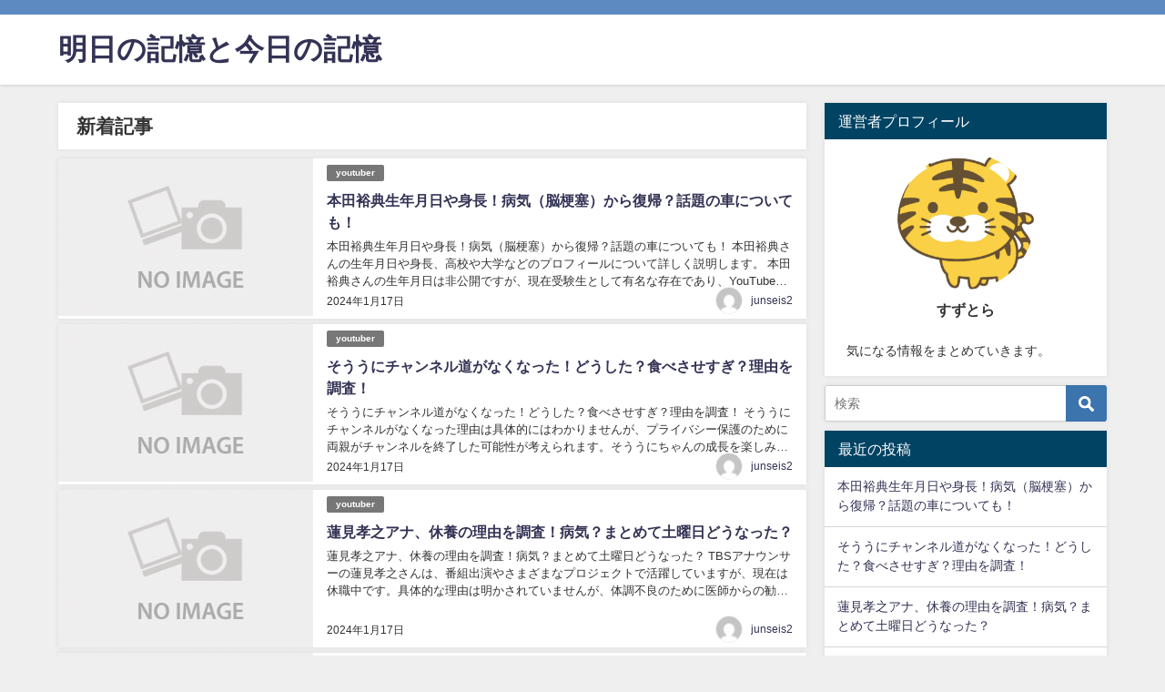

--- FILE ---
content_type: text/html; charset=UTF-8
request_url: https://www.ashitanokioku.jp/
body_size: 15073
content:
<!DOCTYPE html>
<html lang="ja">
<head>	
<meta charset="utf-8">
<meta http-equiv="X-UA-Compatible" content="IE=edge">
<meta name="viewport" content="width=device-width, initial-scale=1" />
<title>明日の記憶と今日の記憶</title>
<meta name="description" content="">
<meta name="robots" content="index,follow">
<!-- Diver OGP -->
<meta property="og:locale" content="ja_JP" />
<meta property="og:title" content="明日の記憶と今日の記憶" />
<meta property="og:description" content="" />
<meta property="og:type" content="website" />
<meta property="og:url" content="https://www.ashitanokioku.jp/" />
<meta property="og:image" content="" />
<meta property="og:site_name" content="明日の記憶と今日の記憶" />
<meta name="twitter:card" content="summary_large_image" />
<meta name="twitter:title" content="明日の記憶と今日の記憶" />
<meta name="twitter:url" content="https://www.ashitanokioku.jp/" />
<meta name="twitter:description" content="" />
<meta name="twitter:image" content="" />
<!-- / Diver OGP -->
<link rel="canonical" href="https://www.ashitanokioku.jp/">
<link rel="shortcut icon" href="">
<!--[if IE]>
		<link rel="shortcut icon" href="">
<![endif]-->
<link rel="apple-touch-icon" href="" />
<meta name='robots' content='max-image-preview:large' />
<link rel='dns-prefetch' href='//cdnjs.cloudflare.com' />
<link rel='dns-prefetch' href='//www.googletagmanager.com' />
<link rel="alternate" type="application/rss+xml" title="明日の記憶と今日の記憶 &raquo; フィード" href="https://www.ashitanokioku.jp/feed/" />
<link rel="alternate" type="application/rss+xml" title="明日の記憶と今日の記憶 &raquo; コメントフィード" href="https://www.ashitanokioku.jp/comments/feed/" />
<script type="text/javascript" id="wpp-js" src="https://www.ashitanokioku.jp/wp-content/plugins/wordpress-popular-posts/assets/js/wpp.min.js?ver=7.3.6" data-sampling="0" data-sampling-rate="100" data-api-url="https://www.ashitanokioku.jp/wp-json/wordpress-popular-posts" data-post-id="0" data-token="491be579b9" data-lang="0" data-debug="0"></script>
<style id='wp-img-auto-sizes-contain-inline-css' type='text/css'>
img:is([sizes=auto i],[sizes^="auto," i]){contain-intrinsic-size:3000px 1500px}
/*# sourceURL=wp-img-auto-sizes-contain-inline-css */
</style>
<style id='wp-block-library-inline-css' type='text/css'>
:root{--wp-block-synced-color:#7a00df;--wp-block-synced-color--rgb:122,0,223;--wp-bound-block-color:var(--wp-block-synced-color);--wp-editor-canvas-background:#ddd;--wp-admin-theme-color:#007cba;--wp-admin-theme-color--rgb:0,124,186;--wp-admin-theme-color-darker-10:#006ba1;--wp-admin-theme-color-darker-10--rgb:0,107,160.5;--wp-admin-theme-color-darker-20:#005a87;--wp-admin-theme-color-darker-20--rgb:0,90,135;--wp-admin-border-width-focus:2px}@media (min-resolution:192dpi){:root{--wp-admin-border-width-focus:1.5px}}.wp-element-button{cursor:pointer}:root .has-very-light-gray-background-color{background-color:#eee}:root .has-very-dark-gray-background-color{background-color:#313131}:root .has-very-light-gray-color{color:#eee}:root .has-very-dark-gray-color{color:#313131}:root .has-vivid-green-cyan-to-vivid-cyan-blue-gradient-background{background:linear-gradient(135deg,#00d084,#0693e3)}:root .has-purple-crush-gradient-background{background:linear-gradient(135deg,#34e2e4,#4721fb 50%,#ab1dfe)}:root .has-hazy-dawn-gradient-background{background:linear-gradient(135deg,#faaca8,#dad0ec)}:root .has-subdued-olive-gradient-background{background:linear-gradient(135deg,#fafae1,#67a671)}:root .has-atomic-cream-gradient-background{background:linear-gradient(135deg,#fdd79a,#004a59)}:root .has-nightshade-gradient-background{background:linear-gradient(135deg,#330968,#31cdcf)}:root .has-midnight-gradient-background{background:linear-gradient(135deg,#020381,#2874fc)}:root{--wp--preset--font-size--normal:16px;--wp--preset--font-size--huge:42px}.has-regular-font-size{font-size:1em}.has-larger-font-size{font-size:2.625em}.has-normal-font-size{font-size:var(--wp--preset--font-size--normal)}.has-huge-font-size{font-size:var(--wp--preset--font-size--huge)}.has-text-align-center{text-align:center}.has-text-align-left{text-align:left}.has-text-align-right{text-align:right}.has-fit-text{white-space:nowrap!important}#end-resizable-editor-section{display:none}.aligncenter{clear:both}.items-justified-left{justify-content:flex-start}.items-justified-center{justify-content:center}.items-justified-right{justify-content:flex-end}.items-justified-space-between{justify-content:space-between}.screen-reader-text{border:0;clip-path:inset(50%);height:1px;margin:-1px;overflow:hidden;padding:0;position:absolute;width:1px;word-wrap:normal!important}.screen-reader-text:focus{background-color:#ddd;clip-path:none;color:#444;display:block;font-size:1em;height:auto;left:5px;line-height:normal;padding:15px 23px 14px;text-decoration:none;top:5px;width:auto;z-index:100000}html :where(.has-border-color){border-style:solid}html :where([style*=border-top-color]){border-top-style:solid}html :where([style*=border-right-color]){border-right-style:solid}html :where([style*=border-bottom-color]){border-bottom-style:solid}html :where([style*=border-left-color]){border-left-style:solid}html :where([style*=border-width]){border-style:solid}html :where([style*=border-top-width]){border-top-style:solid}html :where([style*=border-right-width]){border-right-style:solid}html :where([style*=border-bottom-width]){border-bottom-style:solid}html :where([style*=border-left-width]){border-left-style:solid}html :where(img[class*=wp-image-]){height:auto;max-width:100%}:where(figure){margin:0 0 1em}html :where(.is-position-sticky){--wp-admin--admin-bar--position-offset:var(--wp-admin--admin-bar--height,0px)}@media screen and (max-width:600px){html :where(.is-position-sticky){--wp-admin--admin-bar--position-offset:0px}}
.has-text-align-justify{text-align:justify;}

/*# sourceURL=wp-block-library-inline-css */
</style><style id='global-styles-inline-css' type='text/css'>
:root{--wp--preset--aspect-ratio--square: 1;--wp--preset--aspect-ratio--4-3: 4/3;--wp--preset--aspect-ratio--3-4: 3/4;--wp--preset--aspect-ratio--3-2: 3/2;--wp--preset--aspect-ratio--2-3: 2/3;--wp--preset--aspect-ratio--16-9: 16/9;--wp--preset--aspect-ratio--9-16: 9/16;--wp--preset--color--black: #000;--wp--preset--color--cyan-bluish-gray: #abb8c3;--wp--preset--color--white: #fff;--wp--preset--color--pale-pink: #f78da7;--wp--preset--color--vivid-red: #cf2e2e;--wp--preset--color--luminous-vivid-orange: #ff6900;--wp--preset--color--luminous-vivid-amber: #fcb900;--wp--preset--color--light-green-cyan: #7bdcb5;--wp--preset--color--vivid-green-cyan: #00d084;--wp--preset--color--pale-cyan-blue: #8ed1fc;--wp--preset--color--vivid-cyan-blue: #0693e3;--wp--preset--color--vivid-purple: #9b51e0;--wp--preset--color--light-blue: #70b8f1;--wp--preset--color--light-red: #ff8178;--wp--preset--color--light-green: #2ac113;--wp--preset--color--light-yellow: #ffe822;--wp--preset--color--light-orange: #ffa30d;--wp--preset--color--blue: #00f;--wp--preset--color--red: #f00;--wp--preset--color--purple: #674970;--wp--preset--color--gray: #ccc;--wp--preset--gradient--vivid-cyan-blue-to-vivid-purple: linear-gradient(135deg,rgb(6,147,227) 0%,rgb(155,81,224) 100%);--wp--preset--gradient--light-green-cyan-to-vivid-green-cyan: linear-gradient(135deg,rgb(122,220,180) 0%,rgb(0,208,130) 100%);--wp--preset--gradient--luminous-vivid-amber-to-luminous-vivid-orange: linear-gradient(135deg,rgb(252,185,0) 0%,rgb(255,105,0) 100%);--wp--preset--gradient--luminous-vivid-orange-to-vivid-red: linear-gradient(135deg,rgb(255,105,0) 0%,rgb(207,46,46) 100%);--wp--preset--gradient--very-light-gray-to-cyan-bluish-gray: linear-gradient(135deg,rgb(238,238,238) 0%,rgb(169,184,195) 100%);--wp--preset--gradient--cool-to-warm-spectrum: linear-gradient(135deg,rgb(74,234,220) 0%,rgb(151,120,209) 20%,rgb(207,42,186) 40%,rgb(238,44,130) 60%,rgb(251,105,98) 80%,rgb(254,248,76) 100%);--wp--preset--gradient--blush-light-purple: linear-gradient(135deg,rgb(255,206,236) 0%,rgb(152,150,240) 100%);--wp--preset--gradient--blush-bordeaux: linear-gradient(135deg,rgb(254,205,165) 0%,rgb(254,45,45) 50%,rgb(107,0,62) 100%);--wp--preset--gradient--luminous-dusk: linear-gradient(135deg,rgb(255,203,112) 0%,rgb(199,81,192) 50%,rgb(65,88,208) 100%);--wp--preset--gradient--pale-ocean: linear-gradient(135deg,rgb(255,245,203) 0%,rgb(182,227,212) 50%,rgb(51,167,181) 100%);--wp--preset--gradient--electric-grass: linear-gradient(135deg,rgb(202,248,128) 0%,rgb(113,206,126) 100%);--wp--preset--gradient--midnight: linear-gradient(135deg,rgb(2,3,129) 0%,rgb(40,116,252) 100%);--wp--preset--font-size--small: 13px;--wp--preset--font-size--medium: 20px;--wp--preset--font-size--large: 36px;--wp--preset--font-size--x-large: 42px;--wp--preset--spacing--20: 0.44rem;--wp--preset--spacing--30: 0.67rem;--wp--preset--spacing--40: 1rem;--wp--preset--spacing--50: 1.5rem;--wp--preset--spacing--60: 2.25rem;--wp--preset--spacing--70: 3.38rem;--wp--preset--spacing--80: 5.06rem;--wp--preset--shadow--natural: 6px 6px 9px rgba(0, 0, 0, 0.2);--wp--preset--shadow--deep: 12px 12px 50px rgba(0, 0, 0, 0.4);--wp--preset--shadow--sharp: 6px 6px 0px rgba(0, 0, 0, 0.2);--wp--preset--shadow--outlined: 6px 6px 0px -3px rgb(255, 255, 255), 6px 6px rgb(0, 0, 0);--wp--preset--shadow--crisp: 6px 6px 0px rgb(0, 0, 0);}:where(.is-layout-flex){gap: 0.5em;}:where(.is-layout-grid){gap: 0.5em;}body .is-layout-flex{display: flex;}.is-layout-flex{flex-wrap: wrap;align-items: center;}.is-layout-flex > :is(*, div){margin: 0;}body .is-layout-grid{display: grid;}.is-layout-grid > :is(*, div){margin: 0;}:where(.wp-block-columns.is-layout-flex){gap: 2em;}:where(.wp-block-columns.is-layout-grid){gap: 2em;}:where(.wp-block-post-template.is-layout-flex){gap: 1.25em;}:where(.wp-block-post-template.is-layout-grid){gap: 1.25em;}.has-black-color{color: var(--wp--preset--color--black) !important;}.has-cyan-bluish-gray-color{color: var(--wp--preset--color--cyan-bluish-gray) !important;}.has-white-color{color: var(--wp--preset--color--white) !important;}.has-pale-pink-color{color: var(--wp--preset--color--pale-pink) !important;}.has-vivid-red-color{color: var(--wp--preset--color--vivid-red) !important;}.has-luminous-vivid-orange-color{color: var(--wp--preset--color--luminous-vivid-orange) !important;}.has-luminous-vivid-amber-color{color: var(--wp--preset--color--luminous-vivid-amber) !important;}.has-light-green-cyan-color{color: var(--wp--preset--color--light-green-cyan) !important;}.has-vivid-green-cyan-color{color: var(--wp--preset--color--vivid-green-cyan) !important;}.has-pale-cyan-blue-color{color: var(--wp--preset--color--pale-cyan-blue) !important;}.has-vivid-cyan-blue-color{color: var(--wp--preset--color--vivid-cyan-blue) !important;}.has-vivid-purple-color{color: var(--wp--preset--color--vivid-purple) !important;}.has-black-background-color{background-color: var(--wp--preset--color--black) !important;}.has-cyan-bluish-gray-background-color{background-color: var(--wp--preset--color--cyan-bluish-gray) !important;}.has-white-background-color{background-color: var(--wp--preset--color--white) !important;}.has-pale-pink-background-color{background-color: var(--wp--preset--color--pale-pink) !important;}.has-vivid-red-background-color{background-color: var(--wp--preset--color--vivid-red) !important;}.has-luminous-vivid-orange-background-color{background-color: var(--wp--preset--color--luminous-vivid-orange) !important;}.has-luminous-vivid-amber-background-color{background-color: var(--wp--preset--color--luminous-vivid-amber) !important;}.has-light-green-cyan-background-color{background-color: var(--wp--preset--color--light-green-cyan) !important;}.has-vivid-green-cyan-background-color{background-color: var(--wp--preset--color--vivid-green-cyan) !important;}.has-pale-cyan-blue-background-color{background-color: var(--wp--preset--color--pale-cyan-blue) !important;}.has-vivid-cyan-blue-background-color{background-color: var(--wp--preset--color--vivid-cyan-blue) !important;}.has-vivid-purple-background-color{background-color: var(--wp--preset--color--vivid-purple) !important;}.has-black-border-color{border-color: var(--wp--preset--color--black) !important;}.has-cyan-bluish-gray-border-color{border-color: var(--wp--preset--color--cyan-bluish-gray) !important;}.has-white-border-color{border-color: var(--wp--preset--color--white) !important;}.has-pale-pink-border-color{border-color: var(--wp--preset--color--pale-pink) !important;}.has-vivid-red-border-color{border-color: var(--wp--preset--color--vivid-red) !important;}.has-luminous-vivid-orange-border-color{border-color: var(--wp--preset--color--luminous-vivid-orange) !important;}.has-luminous-vivid-amber-border-color{border-color: var(--wp--preset--color--luminous-vivid-amber) !important;}.has-light-green-cyan-border-color{border-color: var(--wp--preset--color--light-green-cyan) !important;}.has-vivid-green-cyan-border-color{border-color: var(--wp--preset--color--vivid-green-cyan) !important;}.has-pale-cyan-blue-border-color{border-color: var(--wp--preset--color--pale-cyan-blue) !important;}.has-vivid-cyan-blue-border-color{border-color: var(--wp--preset--color--vivid-cyan-blue) !important;}.has-vivid-purple-border-color{border-color: var(--wp--preset--color--vivid-purple) !important;}.has-vivid-cyan-blue-to-vivid-purple-gradient-background{background: var(--wp--preset--gradient--vivid-cyan-blue-to-vivid-purple) !important;}.has-light-green-cyan-to-vivid-green-cyan-gradient-background{background: var(--wp--preset--gradient--light-green-cyan-to-vivid-green-cyan) !important;}.has-luminous-vivid-amber-to-luminous-vivid-orange-gradient-background{background: var(--wp--preset--gradient--luminous-vivid-amber-to-luminous-vivid-orange) !important;}.has-luminous-vivid-orange-to-vivid-red-gradient-background{background: var(--wp--preset--gradient--luminous-vivid-orange-to-vivid-red) !important;}.has-very-light-gray-to-cyan-bluish-gray-gradient-background{background: var(--wp--preset--gradient--very-light-gray-to-cyan-bluish-gray) !important;}.has-cool-to-warm-spectrum-gradient-background{background: var(--wp--preset--gradient--cool-to-warm-spectrum) !important;}.has-blush-light-purple-gradient-background{background: var(--wp--preset--gradient--blush-light-purple) !important;}.has-blush-bordeaux-gradient-background{background: var(--wp--preset--gradient--blush-bordeaux) !important;}.has-luminous-dusk-gradient-background{background: var(--wp--preset--gradient--luminous-dusk) !important;}.has-pale-ocean-gradient-background{background: var(--wp--preset--gradient--pale-ocean) !important;}.has-electric-grass-gradient-background{background: var(--wp--preset--gradient--electric-grass) !important;}.has-midnight-gradient-background{background: var(--wp--preset--gradient--midnight) !important;}.has-small-font-size{font-size: var(--wp--preset--font-size--small) !important;}.has-medium-font-size{font-size: var(--wp--preset--font-size--medium) !important;}.has-large-font-size{font-size: var(--wp--preset--font-size--large) !important;}.has-x-large-font-size{font-size: var(--wp--preset--font-size--x-large) !important;}
/*# sourceURL=global-styles-inline-css */
</style>

<style id='classic-theme-styles-inline-css' type='text/css'>
/*! This file is auto-generated */
.wp-block-button__link{color:#fff;background-color:#32373c;border-radius:9999px;box-shadow:none;text-decoration:none;padding:calc(.667em + 2px) calc(1.333em + 2px);font-size:1.125em}.wp-block-file__button{background:#32373c;color:#fff;text-decoration:none}
/*# sourceURL=/wp-includes/css/classic-themes.min.css */
</style>
<link rel='stylesheet'  href='https://www.ashitanokioku.jp/wp-content/plugins/contact-form-7/includes/css/styles.css?ver=5.6.4&#038;theme=4.7.5'  media='all'>
<link rel='stylesheet'  href='//www.ashitanokioku.jp/wp-content/uploads/pz-linkcard/style/style.min.css?ver=2.5.6.5.1'  media='all'>
<link rel='stylesheet'  href='https://www.ashitanokioku.jp/wp-content/plugins/table-of-contents-plus/screen.min.css?ver=2411.1&#038;theme=4.7.5'  media='all'>
<link rel='stylesheet'  href='https://www.ashitanokioku.jp/wp-content/plugins/wordpress-popular-posts/assets/css/wpp.css?ver=7.3.6&#038;theme=4.7.5'  media='all'>
<link rel='stylesheet'  href='https://www.ashitanokioku.jp/wp-content/themes/diver/style.min.css?ver=6.9&#038;theme=4.7.5'  media='all'>
<link rel='stylesheet'  href='https://www.ashitanokioku.jp/wp-content/themes/diver/style.css?theme=4.7.5'  media='all'>
<link rel='stylesheet'  href='https://www.ashitanokioku.jp/wp-content/themes/diver/lib/functions/editor/gutenberg/blocks.min.css?ver=6.9&#038;theme=4.7.5'  media='all'>
<link rel='stylesheet'  href='https://cdnjs.cloudflare.com/ajax/libs/Swiper/4.5.0/css/swiper.min.css'  media='all'>
<link rel='stylesheet'  href='https://www.ashitanokioku.jp/wp-content/plugins/jetpack/css/jetpack.css?ver=11.6.2&#038;theme=4.7.5'  media='all'>
<script type="text/javascript"src="https://www.ashitanokioku.jp/wp-includes/js/jquery/jquery.min.js?ver=3.7.1&amp;theme=4.7.5" id="jquery-core-js"></script>
<script type="text/javascript"src="https://www.ashitanokioku.jp/wp-includes/js/jquery/jquery-migrate.min.js?ver=3.4.1&amp;theme=4.7.5" id="jquery-migrate-js"></script>

<!-- Google アナリティクス スニペット (Site Kit が追加) -->
<script type="text/javascript"src="https://www.googletagmanager.com/gtag/js?id=G-DLCNE3JM0X" id="google_gtagjs-js" async></script>
<script type="text/javascript" id="google_gtagjs-js-after">
/* <![CDATA[ */
window.dataLayer = window.dataLayer || [];function gtag(){dataLayer.push(arguments);}
gtag("js", new Date());
gtag("set", "developer_id.dZTNiMT", true);
gtag("config", "G-DLCNE3JM0X");
//# sourceURL=google_gtagjs-js-after
/* ]]> */
</script>

<!-- (ここまで) Google アナリティクス スニペット (Site Kit が追加) -->
<link rel="https://api.w.org/" href="https://www.ashitanokioku.jp/wp-json/" /><link rel="EditURI" type="application/rsd+xml" title="RSD" href="https://www.ashitanokioku.jp/xmlrpc.php?rsd" />
<meta name="generator" content="WordPress 6.9" />
   <script type="text/javascript">
   var _gaq = _gaq || [];
   _gaq.push(['_setAccount', 'UA-33453396-5']);
   _gaq.push(['_trackPageview']);
   (function() {
   var ga = document.createElement('script'); ga.type = 'text/javascript'; ga.async = true;
   ga.src = ('https:' == document.location.protocol ? 'https://ssl' : 'http://www') + '.google-analytics.com/ga.js';
   var s = document.getElementsByTagName('script')[0]; s.parentNode.insertBefore(ga, s);
   })();
   </script>
<meta name="generator" content="Site Kit by Google 1.86.0" />	<style>img#wpstats{display:none}</style>
		            <style id="wpp-loading-animation-styles">@-webkit-keyframes bgslide{from{background-position-x:0}to{background-position-x:-200%}}@keyframes bgslide{from{background-position-x:0}to{background-position-x:-200%}}.wpp-widget-block-placeholder,.wpp-shortcode-placeholder{margin:0 auto;width:60px;height:3px;background:#dd3737;background:linear-gradient(90deg,#dd3737 0%,#571313 10%,#dd3737 100%);background-size:200% auto;border-radius:3px;-webkit-animation:bgslide 1s infinite linear;animation:bgslide 1s infinite linear}</style>
            <link rel="next" href="https://www.ashitanokioku.jp/page/2/" />
<style>body{background-image:url()}</style><style>#onlynav ul ul,#nav_fixed #nav ul ul,.header-logo #nav ul ul{visibility:hidden;opacity:0;transition:.2s ease-in-out;transform:translateY(10px)}#onlynav ul ul ul,#nav_fixed #nav ul ul ul,.header-logo #nav ul ul ul{transform:translateX(-20px) translateY(0)}#onlynav ul li:hover>ul,#nav_fixed #nav ul li:hover>ul,.header-logo #nav ul li:hover>ul{visibility:visible;opacity:1;transform:translateY(0)}#onlynav ul ul li:hover>ul,#nav_fixed #nav ul ul li:hover>ul,.header-logo #nav ul ul li:hover>ul{transform:translateX(0) translateY(0)}</style><style>body{background-color:#efefef;color:#333}a{color:#335}a:hover{color:#6495ED}.content{color:#000}.content a{color:#6f97bc}.content a:hover{color:#6495ED}.header-wrap,#header ul.sub-menu,#header ul.children,#scrollnav,.description_sp{background:#fff;color:#333}.header-wrap a,#scrollnav a,div.logo_title{color:#335}.header-wrap a:hover,div.logo_title:hover{color:#6495ED}.drawer-nav-btn span{background-color:#335}.drawer-nav-btn:before,.drawer-nav-btn:after{border-color:#335}#scrollnav ul li a{background:rgba(255,255,255,.8);color:#505050}.header_small_menu{background:#5d8ac1;color:#fff}.header_small_menu a{color:#fff}.header_small_menu a:hover{color:#6495ED}#nav_fixed.fixed,#nav_fixed #nav ul ul{background:#fff;color:#333}#nav_fixed.fixed a,#nav_fixed .logo_title{color:#335}#nav_fixed.fixed a:hover{color:#6495ED}#nav_fixed .drawer-nav-btn:before,#nav_fixed .drawer-nav-btn:after{border-color:#335}#nav_fixed .drawer-nav-btn span{background-color:#335}#onlynav{background:#fff;color:#333}#onlynav ul li a{color:#333}#onlynav ul ul.sub-menu{background:#fff}#onlynav div>ul>li>a:before{border-color:#333}#onlynav ul>li:hover>a:hover,#onlynav ul>li:hover>a,#onlynav ul>li:hover li:hover>a,#onlynav ul li:hover ul li ul li:hover>a{background:#5d8ac1;color:#fff}#onlynav ul li ul li ul:before{border-left-color:#fff}#onlynav ul li:last-child ul li ul:before{border-right-color:#fff}#bigfooter{background:#fff;color:#333}#bigfooter a{color:#335}#bigfooter a:hover{color:#6495ED}#footer{background:#fff;color:#999}#footer a{color:#335}#footer a:hover{color:#6495ED}#sidebar .widget{background:#fff;color:#333}#sidebar .widget a{color:#335}#sidebar .widget a:hover{color:#6495ED}.post-box-contents,#main-wrap #pickup_posts_container img,.hentry,#single-main .post-sub,.navigation,.single_thumbnail,.in_loop,#breadcrumb,.pickup-cat-list,.maintop-widget,.mainbottom-widget,#share_plz,.sticky-post-box,.catpage_content_wrap,.cat-post-main{background:#fff}.post-box{border-color:#eee}.drawer_content_title,.searchbox_content_title{background:#eee;color:#333}.drawer-nav,#header_search{background:#fff}.drawer-nav,.drawer-nav a,#header_search,#header_search a{color:#000}#footer_sticky_menu{background:rgba(255,255,255,.8)}.footermenu_col{background:rgba(255,255,255,.8);color:#333}a.page-numbers{background:#afafaf;color:#fff}.pagination .current{background:#607d8b;color:#fff}</style><style>@media screen and (min-width:1201px){#main-wrap,.header-wrap .header-logo,.header_small_content,.bigfooter_wrap,.footer_content,.container_top_widget,.container_bottom_widget{width:90%}}@media screen and (max-width:1200px){#main-wrap,.header-wrap .header-logo,.header_small_content,.bigfooter_wrap,.footer_content,.container_top_widget,.container_bottom_widget{width:96%}}@media screen and (max-width:768px){#main-wrap,.header-wrap .header-logo,.header_small_content,.bigfooter_wrap,.footer_content,.container_top_widget,.container_bottom_widget{width:100%}}@media screen and (min-width:960px){#sidebar{width:310px}}</style>
<script src="https://www.youtube.com/iframe_api"></script>

<script async src="//pagead2.googlesyndication.com/pagead/js/adsbygoogle.js"></script>
<script data-ad-client="ca-pub-5185624772577084" async src="https://pagead2.googlesyndication.com/pagead/js/adsbygoogle.js"></script>
<link rel='stylesheet'  href='https://maxcdn.bootstrapcdn.com/font-awesome/4.7.0/css/font-awesome.min.css'  media='all'>
<link rel='stylesheet'  href='https://cdnjs.cloudflare.com/ajax/libs/lity/2.3.1/lity.min.css'  media='all'>
<link rel='stylesheet'  href='https://www.ashitanokioku.jp/wp-content/themes/diver/lib/assets/prism/prism.css?theme=4.7.5'  media='all'>
</head>
<body itemscope="itemscope" itemtype="http://schema.org/WebPage" class="home blog wp-embed-responsive wp-theme-diver">

<div id="container">
<!-- header -->
	<!-- lpページでは表示しない -->
	<div id="header" class="clearfix">
					<header class="header-wrap" role="banner" itemscope="itemscope" itemtype="http://schema.org/WPHeader">
			<div class="header_small_menu clearfix">
		<div class="header_small_content">
			<div id="description"></div>
			<nav class="header_small_menu_right" role="navigation" itemscope="itemscope" itemtype="http://scheme.org/SiteNavigationElement">
							</nav>
		</div>
	</div>

			<div class="header-logo clearfix">
				

				<!-- /Navigation -->
				<div id="logo">
										<a href="https://www.ashitanokioku.jp/">
													<div class="logo_title">明日の記憶と今日の記憶</div>
											</a>
				</div>
									<nav id="nav" role="navigation" itemscope="itemscope" itemtype="http://scheme.org/SiteNavigationElement">
											</nav>
							</div>
		</header>
		<nav id="scrollnav" class="inline-nospace" role="navigation" itemscope="itemscope" itemtype="http://scheme.org/SiteNavigationElement">
					</nav>
		
		<div id="nav_fixed">
		<div class="header-logo clearfix">
			<!-- Navigation -->
			

			<!-- /Navigation -->
			<div class="logo clearfix">
				<a href="https://www.ashitanokioku.jp/">
											<div class="logo_title">明日の記憶と今日の記憶</div>
									</a>
			</div>
					<nav id="nav" role="navigation" itemscope="itemscope" itemtype="http://scheme.org/SiteNavigationElement">
							</nav>
				</div>
	</div>
							</div>
	<div class="d_sp">
		</div>
	
	<div id="main-wrap">
	<!-- main -->
	<main id="main" style="float:left;margin-right:-330px;padding-right:330px;" role="main">
																						<div class="wrap-post-title">新着記事</div>
<section class="wrap-post-box">
					<article class="post-box post-1" role="article">
				<div class="post-box-contents clearfix" data-href="https://www.ashitanokioku.jp/%e6%9c%ac%e7%94%b0%e8%a3%95%e5%85%b8%e7%94%9f%e5%b9%b4%e6%9c%88%e6%97%a5%e3%82%84%e8%ba%ab%e9%95%b7%ef%bc%81%e7%97%85%e6%b0%97%ef%bc%88%e8%84%b3%e6%a2%97%e5%a1%9e%ef%bc%89%e3%81%8b%e3%82%89%e5%be%a9/">
				<figure class="post_thumbnail post-box-thumbnail">
												<div class="post_thumbnail_wrap post-box-thumbnail__wrap">
								<img src="[data-uri]" data-src="https://www.ashitanokioku.jp/wp-content/themes/diver/images/noimage.gif" class="lazyload" alt="本田裕典生年月日や身長！病気（脳梗塞）から復帰？話題の車についても！">
														</div>
										</figure>
					<section class="post-meta-all">
											<div class="post-cat" style="background:"><a href="https://www.ashitanokioku.jp/category/youtuber/" rel="category tag">youtuber</a></div>
																		<div class="post-title">
								<a href="https://www.ashitanokioku.jp/%e6%9c%ac%e7%94%b0%e8%a3%95%e5%85%b8%e7%94%9f%e5%b9%b4%e6%9c%88%e6%97%a5%e3%82%84%e8%ba%ab%e9%95%b7%ef%bc%81%e7%97%85%e6%b0%97%ef%bc%88%e8%84%b3%e6%a2%97%e5%a1%9e%ef%bc%89%e3%81%8b%e3%82%89%e5%be%a9/" title="本田裕典生年月日や身長！病気（脳梗塞）から復帰？話題の車についても！" rel="bookmark">本田裕典生年月日や身長！病気（脳梗塞）から復帰？話題の車についても！</a>
						</div>
													<time class="post-date" datetime="2024-01-17">
							2024年1月17日	
							</time>
												<div class="post-substr">
															本田裕典生年月日や身長！病気（脳梗塞）から復帰？話題の車についても！ 本田裕典さんの生年月日や身長、高校や大学などのプロフィールについて詳しく説明します。 本田裕典さんの生年月日は非公開ですが、現在受験生として有名な存在であり、YouTubeのチャンネル「受験生版TigerFunding」に出演しています。また、元ホス...													</div>
													<ul class="post-author">
								<li class="post-author-thum"><img alt='' src='https://secure.gravatar.com/avatar/3fca580c88828af92960b402aaa84fadc053ba7c37e436334f686ad56d05d4c9?s=30&#038;d=mm&#038;r=g' srcset='https://secure.gravatar.com/avatar/3fca580c88828af92960b402aaa84fadc053ba7c37e436334f686ad56d05d4c9?s=60&#038;d=mm&#038;r=g 2x' class='avatar avatar-30 photo' height='30' width='30' decoding='async'/></li>
								<li class="post-author-name"><a href="https://www.ashitanokioku.jp/author/bxrrp646gmail-com/">junseis2</a></li>
							</ul>
											</section>
				</div>
			</article>
												<article class="post-box post-2" role="article">
				<div class="post-box-contents clearfix" data-href="https://www.ashitanokioku.jp/%e3%81%9d%e3%81%86%e3%81%86%e3%81%ab%e3%83%81%e3%83%a3%e3%83%b3%e3%83%8d%e3%83%ab%e9%81%93%e3%81%8c%e3%81%aa%e3%81%8f%e3%81%aa%e3%81%a3%e3%81%9f%ef%bc%81%e3%81%a9%e3%81%86%e3%81%97%e3%81%9f%ef%bc%9f/">
				<figure class="post_thumbnail post-box-thumbnail">
												<div class="post_thumbnail_wrap post-box-thumbnail__wrap">
								<img src="[data-uri]" data-src="https://www.ashitanokioku.jp/wp-content/themes/diver/images/noimage.gif" class="lazyload" alt="そううにチャンネル道がなくなった！どうした？食べさせすぎ？理由を調査！">
														</div>
										</figure>
					<section class="post-meta-all">
											<div class="post-cat" style="background:"><a href="https://www.ashitanokioku.jp/category/youtuber/" rel="category tag">youtuber</a></div>
																		<div class="post-title">
								<a href="https://www.ashitanokioku.jp/%e3%81%9d%e3%81%86%e3%81%86%e3%81%ab%e3%83%81%e3%83%a3%e3%83%b3%e3%83%8d%e3%83%ab%e9%81%93%e3%81%8c%e3%81%aa%e3%81%8f%e3%81%aa%e3%81%a3%e3%81%9f%ef%bc%81%e3%81%a9%e3%81%86%e3%81%97%e3%81%9f%ef%bc%9f/" title="そううにチャンネル道がなくなった！どうした？食べさせすぎ？理由を調査！" rel="bookmark">そううにチャンネル道がなくなった！どうした？食べさせすぎ？理由を調査！</a>
						</div>
													<time class="post-date" datetime="2024-01-17">
							2024年1月17日	
							</time>
												<div class="post-substr">
															そううにチャンネル道がなくなった！どうした？食べさせすぎ？理由を調査！ そううにチャンネルがなくなった理由は具体的にはわかりませんが、プライバシー保護のために両親がチャンネルを終了した可能性が考えられます。そううにちゃんの成長を楽しみにしていたファンの方々には残念なニュースですが、彼らの将来に期待しましょう。 そううに...													</div>
													<ul class="post-author">
								<li class="post-author-thum"><img alt='' src='https://secure.gravatar.com/avatar/3fca580c88828af92960b402aaa84fadc053ba7c37e436334f686ad56d05d4c9?s=30&#038;d=mm&#038;r=g' srcset='https://secure.gravatar.com/avatar/3fca580c88828af92960b402aaa84fadc053ba7c37e436334f686ad56d05d4c9?s=60&#038;d=mm&#038;r=g 2x' class='avatar avatar-30 photo' height='30' width='30' decoding='async'/></li>
								<li class="post-author-name"><a href="https://www.ashitanokioku.jp/author/bxrrp646gmail-com/">junseis2</a></li>
							</ul>
											</section>
				</div>
			</article>
												<article class="post-box post-3" role="article">
				<div class="post-box-contents clearfix" data-href="https://www.ashitanokioku.jp/%e8%93%ae%e8%a6%8b%e5%ad%9d%e4%b9%8b%e3%82%a2%e3%83%8a%e3%80%81%e4%bc%91%e9%a4%8a%e3%81%ae%e7%90%86%e7%94%b1%e3%82%92%e8%aa%bf%e6%9f%bb%ef%bc%81%e7%97%85%e6%b0%97%ef%bc%9f%e3%81%be%e3%81%a8%e3%82%81/">
				<figure class="post_thumbnail post-box-thumbnail">
												<div class="post_thumbnail_wrap post-box-thumbnail__wrap">
								<img src="[data-uri]" data-src="https://www.ashitanokioku.jp/wp-content/themes/diver/images/noimage.gif" class="lazyload" alt="蓮見孝之アナ、休養の理由を調査！病気？まとめて土曜日どうなった？">
														</div>
										</figure>
					<section class="post-meta-all">
											<div class="post-cat" style="background:"><a href="https://www.ashitanokioku.jp/category/youtuber/" rel="category tag">youtuber</a></div>
																		<div class="post-title">
								<a href="https://www.ashitanokioku.jp/%e8%93%ae%e8%a6%8b%e5%ad%9d%e4%b9%8b%e3%82%a2%e3%83%8a%e3%80%81%e4%bc%91%e9%a4%8a%e3%81%ae%e7%90%86%e7%94%b1%e3%82%92%e8%aa%bf%e6%9f%bb%ef%bc%81%e7%97%85%e6%b0%97%ef%bc%9f%e3%81%be%e3%81%a8%e3%82%81/" title="蓮見孝之アナ、休養の理由を調査！病気？まとめて土曜日どうなった？" rel="bookmark">蓮見孝之アナ、休養の理由を調査！病気？まとめて土曜日どうなった？</a>
						</div>
													<time class="post-date" datetime="2024-01-17">
							2024年1月17日	
							</time>
												<div class="post-substr">
															蓮見孝之アナ、休養の理由を調査！病気？まとめて土曜日どうなった？  TBSアナウンサーの蓮見孝之さんは、番組出演やさまざまなプロジェクトで活躍していますが、現在は休職中です。具体的な理由は明かされていませんが、体調不良のために医師からの勧めに従って休職することとなりました。蓮見孝之さんは42歳で、結婚して3人のお子さん...													</div>
													<ul class="post-author">
								<li class="post-author-thum"><img alt='' src='https://secure.gravatar.com/avatar/3fca580c88828af92960b402aaa84fadc053ba7c37e436334f686ad56d05d4c9?s=30&#038;d=mm&#038;r=g' srcset='https://secure.gravatar.com/avatar/3fca580c88828af92960b402aaa84fadc053ba7c37e436334f686ad56d05d4c9?s=60&#038;d=mm&#038;r=g 2x' class='avatar avatar-30 photo' height='30' width='30' decoding='async'/></li>
								<li class="post-author-name"><a href="https://www.ashitanokioku.jp/author/bxrrp646gmail-com/">junseis2</a></li>
							</ul>
											</section>
				</div>
			</article>
												<article class="post-box post-4" role="article">
				<div class="post-box-contents clearfix" data-href="https://www.ashitanokioku.jp/authenticate-your-account-%e6%84%8f%e5%91%b3%e3%81%af%ef%bc%9fx%e8%a6%8b%e3%82%8c%e3%81%aa%e3%81%84%e5%95%8f%e9%a1%8c%e3%82%92%e8%a7%a3%e6%b1%ba%ef%bc%81/">
				<figure class="post_thumbnail post-box-thumbnail">
												<div class="post_thumbnail_wrap post-box-thumbnail__wrap">
								<img src="[data-uri]" data-src="https://www.ashitanokioku.jp/wp-content/themes/diver/images/noimage.gif" class="lazyload" alt="authenticate your account 意味は？X見れない問題を解決！">
														</div>
										</figure>
					<section class="post-meta-all">
											<div class="post-cat" style="background:"><a href="https://www.ashitanokioku.jp/category/youtuber/" rel="category tag">youtuber</a></div>
																		<div class="post-title">
								<a href="https://www.ashitanokioku.jp/authenticate-your-account-%e6%84%8f%e5%91%b3%e3%81%af%ef%bc%9fx%e8%a6%8b%e3%82%8c%e3%81%aa%e3%81%84%e5%95%8f%e9%a1%8c%e3%82%92%e8%a7%a3%e6%b1%ba%ef%bc%81/" title="authenticate your account 意味は？X見れない問題を解決！" rel="bookmark">authenticate your account 意味は？X見れない問題を解決！</a>
						</div>
													<time class="post-date" datetime="2024-01-17">
							2024年1月17日	
							</time>
												<div class="post-substr">
															authenticate your account 意味は？X見れない問題を解決！  Twitterを開いた時に「authenticate your account」と表示され、アカウントにアクセスできなくなるという状況に陥ったことがあるかもしれません。英語の説明動画を見つけたものの、英語がわからないため対処方法がわか...													</div>
													<ul class="post-author">
								<li class="post-author-thum"><img alt='' src='https://secure.gravatar.com/avatar/3fca580c88828af92960b402aaa84fadc053ba7c37e436334f686ad56d05d4c9?s=30&#038;d=mm&#038;r=g' srcset='https://secure.gravatar.com/avatar/3fca580c88828af92960b402aaa84fadc053ba7c37e436334f686ad56d05d4c9?s=60&#038;d=mm&#038;r=g 2x' class='avatar avatar-30 photo' height='30' width='30' loading='lazy' decoding='async'/></li>
								<li class="post-author-name"><a href="https://www.ashitanokioku.jp/author/bxrrp646gmail-com/">junseis2</a></li>
							</ul>
											</section>
				</div>
			</article>
												<article class="post-box post-5" role="article">
				<div class="post-box-contents clearfix" data-href="https://www.ashitanokioku.jp/moroha-%e4%ba%a1%e3%81%8f%e3%81%aa%e3%81%a3%e3%81%9f%e7%90%86%e7%94%b1%e3%81%af%ef%bc%9f%e3%83%a9%e3%83%83%e3%83%97%e3%82%84%e4%ba%ba%e6%b0%97%e6%9b%b2%e3%81%af%ef%bc%9f/">
				<figure class="post_thumbnail post-box-thumbnail">
												<div class="post_thumbnail_wrap post-box-thumbnail__wrap">
								<img src="[data-uri]" data-src="https://www.ashitanokioku.jp/wp-content/themes/diver/images/noimage.gif" class="lazyload" alt="moroha 亡くなった理由は？ラップや人気曲は？">
														</div>
										</figure>
					<section class="post-meta-all">
											<div class="post-cat" style="background:"><a href="https://www.ashitanokioku.jp/category/youtuber/" rel="category tag">youtuber</a></div>
																		<div class="post-title">
								<a href="https://www.ashitanokioku.jp/moroha-%e4%ba%a1%e3%81%8f%e3%81%aa%e3%81%a3%e3%81%9f%e7%90%86%e7%94%b1%e3%81%af%ef%bc%9f%e3%83%a9%e3%83%83%e3%83%97%e3%82%84%e4%ba%ba%e6%b0%97%e6%9b%b2%e3%81%af%ef%bc%9f/" title="moroha 亡くなった理由は？ラップや人気曲は？" rel="bookmark">moroha 亡くなった理由は？ラップや人気曲は？</a>
						</div>
													<time class="post-date" datetime="2024-01-12">
							2024年1月12日	
							</time>
												<div class="post-substr">
															moroha 亡くなった理由は？ラップや人気曲は？ morohaに関する情報の整理 アーティストとしてのmoroha: morohaは、日本のラップアーティストかつシンガーソングライターとして活動していました。 彼女の音楽は、R&amp;B、ヒップホップ、ソウル、ジャズなどを取り入れたスタイルで、特に「yours」「ハ...													</div>
													<ul class="post-author">
								<li class="post-author-thum"><img alt='' src='https://secure.gravatar.com/avatar/3fca580c88828af92960b402aaa84fadc053ba7c37e436334f686ad56d05d4c9?s=30&#038;d=mm&#038;r=g' srcset='https://secure.gravatar.com/avatar/3fca580c88828af92960b402aaa84fadc053ba7c37e436334f686ad56d05d4c9?s=60&#038;d=mm&#038;r=g 2x' class='avatar avatar-30 photo' height='30' width='30' loading='lazy' decoding='async'/></li>
								<li class="post-author-name"><a href="https://www.ashitanokioku.jp/author/bxrrp646gmail-com/">junseis2</a></li>
							</ul>
											</section>
				</div>
			</article>
												<article class="post-box post-6" role="article">
				<div class="post-box-contents clearfix" data-href="https://www.ashitanokioku.jp/%e3%83%9e%e3%82%b9%e3%82%bf%e3%83%bc%e3%83%87%e3%83%a5%e3%82%a8%e3%83%ab-%e5%a0%95%e5%a4%a9%e4%bd%bf%e3%83%87%e3%83%83%e3%82%ad%e3%81%ae%e3%81%8a%e3%81%99%e3%81%99%e3%82%81%e3%83%ac%e3%82%b7%e3%83%94/">
				<figure class="post_thumbnail post-box-thumbnail">
												<div class="post_thumbnail_wrap post-box-thumbnail__wrap">
								<img src="[data-uri]" data-src="https://www.ashitanokioku.jp/wp-content/themes/diver/images/noimage.gif" class="lazyload" alt="マスターデュエル 堕天使デッキのおすすめレシピは？">
														</div>
										</figure>
					<section class="post-meta-all">
											<div class="post-cat" style="background:"><a href="https://www.ashitanokioku.jp/category/youtuber/" rel="category tag">youtuber</a></div>
																		<div class="post-title">
								<a href="https://www.ashitanokioku.jp/%e3%83%9e%e3%82%b9%e3%82%bf%e3%83%bc%e3%83%87%e3%83%a5%e3%82%a8%e3%83%ab-%e5%a0%95%e5%a4%a9%e4%bd%bf%e3%83%87%e3%83%83%e3%82%ad%e3%81%ae%e3%81%8a%e3%81%99%e3%81%99%e3%82%81%e3%83%ac%e3%82%b7%e3%83%94/" title="マスターデュエル 堕天使デッキのおすすめレシピは？" rel="bookmark">マスターデュエル 堕天使デッキのおすすめレシピは？</a>
						</div>
													<time class="post-date" datetime="2022-03-16">
							2022年3月16日	
							</time>
												<div class="post-substr">
															2022年にサービスを開始した、遊戯王マスターデュエル。 ほぼすべてのカードを収録した今ゲームではさまざまなカードを使うことができ、デッキの組み方も幅広いのが魅力ですね。 色々なコンセプトのデッキがありますが、自分の使いたいデッキが強いかどうか、組む前に知っておきたいという方も多いのではないでしょうか。  今回は、堕天...													</div>
													<ul class="post-author">
								<li class="post-author-thum"><img alt='' src='https://secure.gravatar.com/avatar/3fca580c88828af92960b402aaa84fadc053ba7c37e436334f686ad56d05d4c9?s=30&#038;d=mm&#038;r=g' srcset='https://secure.gravatar.com/avatar/3fca580c88828af92960b402aaa84fadc053ba7c37e436334f686ad56d05d4c9?s=60&#038;d=mm&#038;r=g 2x' class='avatar avatar-30 photo' height='30' width='30' loading='lazy' decoding='async'/></li>
								<li class="post-author-name"><a href="https://www.ashitanokioku.jp/author/kasamoto/">kasamoto</a></li>
							</ul>
											</section>
				</div>
			</article>
												<article class="post-box post-7" role="article">
				<div class="post-box-contents clearfix" data-href="https://www.ashitanokioku.jp/%e3%82%a4%e3%83%b3%e3%82%b9%e3%82%bf%e3%83%a9%e3%82%a4%e3%83%96%e3%80%80%e3%80%8cessential%e3%80%8d%e3%81%ae%e6%96%87%e5%ad%97%e3%81%af%e3%81%aa%e3%81%ab%ef%bc%9f/">
				<figure class="post_thumbnail post-box-thumbnail">
												<div class="post_thumbnail_wrap post-box-thumbnail__wrap">
								<img src="[data-uri]" data-src="https://www.ashitanokioku.jp/wp-content/themes/diver/images/noimage.gif" class="lazyload" alt="インスタライブ　「essential;」の文字はなに？">
														</div>
										</figure>
					<section class="post-meta-all">
											<div class="post-cat" style="background:"><a href="https://www.ashitanokioku.jp/category/%e8%b6%a3%e5%91%b3/" rel="category tag">趣味</a></div>
																		<div class="post-title">
								<a href="https://www.ashitanokioku.jp/%e3%82%a4%e3%83%b3%e3%82%b9%e3%82%bf%e3%83%a9%e3%82%a4%e3%83%96%e3%80%80%e3%80%8cessential%e3%80%8d%e3%81%ae%e6%96%87%e5%ad%97%e3%81%af%e3%81%aa%e3%81%ab%ef%bc%9f/" title="インスタライブ　「essential;」の文字はなに？" rel="bookmark">インスタライブ　「essential;」の文字はなに？</a>
						</div>
													<time class="post-date" datetime="2022-03-16">
							2022年3月16日	
							</time>
												<div class="post-substr">
															様々な配信を楽しめる、インスタライブを楽しんでいる方は多いのではないでしょうか。 そんな中で、「essential;」という文字が浮かんでいる画面を見たことがあるのではないでしょうか？ おしゃれな雰囲気の動画ですが、いったいどういう意味があるのか、気になる方はこちらの記事をチェックしてみてください。 インスタライブ　「...													</div>
													<ul class="post-author">
								<li class="post-author-thum"><img alt='' src='https://secure.gravatar.com/avatar/3fca580c88828af92960b402aaa84fadc053ba7c37e436334f686ad56d05d4c9?s=30&#038;d=mm&#038;r=g' srcset='https://secure.gravatar.com/avatar/3fca580c88828af92960b402aaa84fadc053ba7c37e436334f686ad56d05d4c9?s=60&#038;d=mm&#038;r=g 2x' class='avatar avatar-30 photo' height='30' width='30' loading='lazy' decoding='async'/></li>
								<li class="post-author-name"><a href="https://www.ashitanokioku.jp/author/kasamoto/">kasamoto</a></li>
							</ul>
											</section>
				</div>
			</article>
												<article class="post-box post-8" role="article">
				<div class="post-box-contents clearfix" data-href="https://www.ashitanokioku.jp/enhypen/">
				<figure class="post_thumbnail post-box-thumbnail">
												<div class="post_thumbnail_wrap post-box-thumbnail__wrap">
								<img src="[data-uri]" data-src="https://www.ashitanokioku.jp/wp-content/themes/diver/images/noimage.gif" class="lazyload" alt="ENHYPEN一番くじが欲しい！ロット買いはできる？">
														</div>
										</figure>
					<section class="post-meta-all">
											<div class="post-cat" style="background:"><a href="https://www.ashitanokioku.jp/category/%e8%b6%a3%e5%91%b3/" rel="category tag">趣味</a></div>
																		<div class="post-title">
								<a href="https://www.ashitanokioku.jp/enhypen/" title="ENHYPEN一番くじが欲しい！ロット買いはできる？" rel="bookmark">ENHYPEN一番くじが欲しい！ロット買いはできる？</a>
						</div>
													<time class="post-date" datetime="2022-03-11">
							2022年3月11日	
							</time>
												<div class="post-substr">
															さまざまな人気キャラクターやモチーフのシリーズが展開され、毎回人気の一番くじ。  上位賞の商品が魅力的なのはもちろん、下位賞でも実用的なアイテムが揃っていて使えるものが多い点もうれしいところですよね。  そして、2022年5月には、韓国の人気アイドルグループ、ENHYPENの一番くじが発売されます。 資金に余裕のあるフ...													</div>
													<ul class="post-author">
								<li class="post-author-thum"><img alt='' src='https://secure.gravatar.com/avatar/3fca580c88828af92960b402aaa84fadc053ba7c37e436334f686ad56d05d4c9?s=30&#038;d=mm&#038;r=g' srcset='https://secure.gravatar.com/avatar/3fca580c88828af92960b402aaa84fadc053ba7c37e436334f686ad56d05d4c9?s=60&#038;d=mm&#038;r=g 2x' class='avatar avatar-30 photo' height='30' width='30' loading='lazy' decoding='async'/></li>
								<li class="post-author-name"><a href="https://www.ashitanokioku.jp/author/kasamoto/">kasamoto</a></li>
							</ul>
											</section>
				</div>
			</article>
												<article class="post-box post-9" role="article">
				<div class="post-box-contents clearfix" data-href="https://www.ashitanokioku.jp/member/">
				<figure class="post_thumbnail post-box-thumbnail">
												<div class="post_thumbnail_wrap post-box-thumbnail__wrap">
								<img src="[data-uri]" data-src="https://www.ashitanokioku.jp/wp-content/themes/diver/images/noimage.gif" class="lazyload" alt="ダイパリメイク　メンバーズカードは入手できる？">
														</div>
										</figure>
					<section class="post-meta-all">
											<div class="post-cat" style="background:"><a href="https://www.ashitanokioku.jp/category/%e8%b6%a3%e5%91%b3/" rel="category tag">趣味</a></div>
																		<div class="post-title">
								<a href="https://www.ashitanokioku.jp/member/" title="ダイパリメイク　メンバーズカードは入手できる？" rel="bookmark">ダイパリメイク　メンバーズカードは入手できる？</a>
						</div>
													<time class="post-date" datetime="2022-03-11">
							2022年3月11日	
							</time>
												<div class="post-substr">
															ダイヤモンド・パールシリーズの1匹目の幻のポケモンである、ダークライ。ポケモン映画10周年作品のメインポケモンでもあり、記憶に残っているという方は多いのではないでしょうか。  そんなダークライはダイヤモンド・パールでは映画での配布にて入手することができましたが、プラチナではメンバーズカードというアイテムを使って手に入れ...													</div>
													<ul class="post-author">
								<li class="post-author-thum"><img alt='' src='https://secure.gravatar.com/avatar/3fca580c88828af92960b402aaa84fadc053ba7c37e436334f686ad56d05d4c9?s=30&#038;d=mm&#038;r=g' srcset='https://secure.gravatar.com/avatar/3fca580c88828af92960b402aaa84fadc053ba7c37e436334f686ad56d05d4c9?s=60&#038;d=mm&#038;r=g 2x' class='avatar avatar-30 photo' height='30' width='30' loading='lazy' decoding='async'/></li>
								<li class="post-author-name"><a href="https://www.ashitanokioku.jp/author/kasamoto/">kasamoto</a></li>
							</ul>
											</section>
				</div>
			</article>
												<article class="post-box post-10" role="article">
				<div class="post-box-contents clearfix" data-href="https://www.ashitanokioku.jp/comment/">
				<figure class="post_thumbnail post-box-thumbnail">
												<div class="post_thumbnail_wrap post-box-thumbnail__wrap">
								<img src="[data-uri]" data-src="https://www.ashitanokioku.jp/wp-content/themes/diver/images/noimage.gif" class="lazyload" alt="インスタライブのコメント欄が出ない！原因はなに？">
														</div>
										</figure>
					<section class="post-meta-all">
											<div class="post-cat" style="background:"><a href="https://www.ashitanokioku.jp/category/%e8%b6%a3%e5%91%b3/" rel="category tag">趣味</a></div>
																		<div class="post-title">
								<a href="https://www.ashitanokioku.jp/comment/" title="インスタライブのコメント欄が出ない！原因はなに？" rel="bookmark">インスタライブのコメント欄が出ない！原因はなに？</a>
						</div>
													<time class="post-date" datetime="2022-03-10">
							2022年3月10日	
							</time>
												<div class="post-substr">
															さまざまな動画を楽しめるインスタライブは、コメントを楽しめるのも魅力の一つですね。 ただ、ユーザーの中では、スマホアプリでコメントが表示されない、という不具合に悩んでいる方も多いようです。  配信者がコメント機能を表示せずに配信したりコメントを非表示にすることもありますが、それではない場合にはどういったことが考えらえる...													</div>
													<ul class="post-author">
								<li class="post-author-thum"><img alt='' src='https://secure.gravatar.com/avatar/3fca580c88828af92960b402aaa84fadc053ba7c37e436334f686ad56d05d4c9?s=30&#038;d=mm&#038;r=g' srcset='https://secure.gravatar.com/avatar/3fca580c88828af92960b402aaa84fadc053ba7c37e436334f686ad56d05d4c9?s=60&#038;d=mm&#038;r=g 2x' class='avatar avatar-30 photo' height='30' width='30' loading='lazy' decoding='async'/></li>
								<li class="post-author-name"><a href="https://www.ashitanokioku.jp/author/kasamoto/">kasamoto</a></li>
							</ul>
											</section>
				</div>
			</article>
									</section>
	<style>
	.post-box-contents .post-meta-all {padding-bottom: 30px;}
	</style>

<!-- pager -->
<div class="pagination">
    <span aria-current="page" class="page-numbers current">1</span>
<a class="page-numbers" href="https://www.ashitanokioku.jp/page/2/">2</a>
<a class="page-numbers" href="https://www.ashitanokioku.jp/page/3/">3</a>
<a class="page-numbers" href="https://www.ashitanokioku.jp/page/4/">4</a>
<span class="page-numbers dots">&hellip;</span>
<a class="page-numbers" href="https://www.ashitanokioku.jp/page/10/">10</a>
<a class="next page-numbers" href="https://www.ashitanokioku.jp/page/2/"></a></div>
<!-- /pager	 -->		 	</main>
	<!-- /main -->
		<!-- sidebar -->
	<div id="sidebar" style="float:right;" role="complementary">
		<div class="sidebar_content">
						        <div id="diver_widget_profile-2" class="widget widget_diver_widget_profile">            <div class="widgettitle">運営者プロフィール</div>            <div class="diver_widget_profile clearfix">
                            <div class="clearfix coverimg lazyload no" >
                  <img class="lazyload" src="[data-uri]" data-src="https://www.ashitanokioku.jp/wp-content/uploads/2021/06/9563-480x480-1.png" alt="userimg" />
                </div>
                            <div class="img_meta">
                    <div class="name">すずとら</div>
                    <ul class="profile_sns">
                                                                                                                                  </ul>
                  </div>
              <div class="meta">
                気になる情報をまとめていきます。              </div>
                          </div>
        </div>        <div id="search-2" class="widget widget_search"><form method="get" class="searchform" action="https://www.ashitanokioku.jp/" role="search">
	<input type="text" placeholder="検索" name="s" class="s">
	<input type="submit" class="searchsubmit" value="">
</form></div>
		<div id="recent-posts-2" class="widget widget_recent_entries">
		<div class="widgettitle">最近の投稿</div>
		<ul>
											<li>
					<a href="https://www.ashitanokioku.jp/%e6%9c%ac%e7%94%b0%e8%a3%95%e5%85%b8%e7%94%9f%e5%b9%b4%e6%9c%88%e6%97%a5%e3%82%84%e8%ba%ab%e9%95%b7%ef%bc%81%e7%97%85%e6%b0%97%ef%bc%88%e8%84%b3%e6%a2%97%e5%a1%9e%ef%bc%89%e3%81%8b%e3%82%89%e5%be%a9/">本田裕典生年月日や身長！病気（脳梗塞）から復帰？話題の車についても！</a>
									</li>
											<li>
					<a href="https://www.ashitanokioku.jp/%e3%81%9d%e3%81%86%e3%81%86%e3%81%ab%e3%83%81%e3%83%a3%e3%83%b3%e3%83%8d%e3%83%ab%e9%81%93%e3%81%8c%e3%81%aa%e3%81%8f%e3%81%aa%e3%81%a3%e3%81%9f%ef%bc%81%e3%81%a9%e3%81%86%e3%81%97%e3%81%9f%ef%bc%9f/">そううにチャンネル道がなくなった！どうした？食べさせすぎ？理由を調査！</a>
									</li>
											<li>
					<a href="https://www.ashitanokioku.jp/%e8%93%ae%e8%a6%8b%e5%ad%9d%e4%b9%8b%e3%82%a2%e3%83%8a%e3%80%81%e4%bc%91%e9%a4%8a%e3%81%ae%e7%90%86%e7%94%b1%e3%82%92%e8%aa%bf%e6%9f%bb%ef%bc%81%e7%97%85%e6%b0%97%ef%bc%9f%e3%81%be%e3%81%a8%e3%82%81/">蓮見孝之アナ、休養の理由を調査！病気？まとめて土曜日どうなった？</a>
									</li>
											<li>
					<a href="https://www.ashitanokioku.jp/authenticate-your-account-%e6%84%8f%e5%91%b3%e3%81%af%ef%bc%9fx%e8%a6%8b%e3%82%8c%e3%81%aa%e3%81%84%e5%95%8f%e9%a1%8c%e3%82%92%e8%a7%a3%e6%b1%ba%ef%bc%81/">authenticate your account 意味は？X見れない問題を解決！</a>
									</li>
											<li>
					<a href="https://www.ashitanokioku.jp/moroha-%e4%ba%a1%e3%81%8f%e3%81%aa%e3%81%a3%e3%81%9f%e7%90%86%e7%94%b1%e3%81%af%ef%bc%9f%e3%83%a9%e3%83%83%e3%83%97%e3%82%84%e4%ba%ba%e6%b0%97%e6%9b%b2%e3%81%af%ef%bc%9f/">moroha 亡くなった理由は？ラップや人気曲は？</a>
									</li>
					</ul>

		</div><div id="categories-2" class="widget widget_categories"><div class="widgettitle">カテゴリー</div>
			<ul>
					<li class="cat-item cat-item-9"><a href="https://www.ashitanokioku.jp/category/youtuber/">youtuber</a>
</li>
	<li class="cat-item cat-item-17"><a href="https://www.ashitanokioku.jp/category/%e8%b6%a3%e5%91%b3/">趣味</a>
</li>
			</ul>

			</div>						<div id="fix_sidebar">
															</div>
		</div>
	</div>
	<!-- /sidebar -->
</div>
				</div>
		<!-- /container -->
		
			<!-- Big footer -->
						<!-- /Big footer -->

			<!-- footer -->
			<footer id="footer">
				<div class="footer_content clearfix">
					<nav class="footer_navi" role="navigation">
											</nav>
					<p id="copyright">明日の記憶と今日の記憶 All Rights Reserved.</p>
				</div>
			</footer>
			<!-- /footer -->
						<!-- フッターmenu -->
						<!-- フッターCTA -->
					
		<script type="speculationrules">
{"prefetch":[{"source":"document","where":{"and":[{"href_matches":"/*"},{"not":{"href_matches":["/wp-*.php","/wp-admin/*","/wp-content/uploads/*","/wp-content/*","/wp-content/plugins/*","/wp-content/themes/diver/*","/*\\?(.+)"]}},{"not":{"selector_matches":"a[rel~=\"nofollow\"]"}},{"not":{"selector_matches":".no-prefetch, .no-prefetch a"}}]},"eagerness":"conservative"}]}
</script>
<style>@media screen and (max-width:599px){.grid_post-box{width:50%!important}}</style><style>.appeal_box,#share_plz,.hentry,#single-main .post-sub,#breadcrumb,#sidebar .widget,.navigation,.wrap-post-title,.pickup-cat-wrap,.maintop-widget,.mainbottom-widget,.post-box-contents,#main-wrap .pickup_post_list,.sticky-post-box,.p-entry__tw-follow,.p-entry__push,.catpage_content_wrap,#cta{-webkit-box-shadow:0 0 5px #ddd;-moz-box-shadow:0 0 5px #ddd;box-shadow:0 0 5px #ddd;-webkit-box-shadow:0 0 0 5px rgba(150,150,150,.2);-moz-box-shadow:0 0 5px rgba(150,150,150,.2);box-shadow:0 0 5px rgba(150,150,150,.2)}</style><style>.newlabel{display:inline-block;position:absolute;margin:0;text-align:center;font-size:13px;color:#fff;font-size:13px;background:#f66;top:0}.newlabel span{color:#fff;background:#f66}.pickup-cat-img .newlabel::before{content:"";top:0;left:0;border-bottom:40px solid transparent;border-left:40px solid #f66;position:absolute}.pickup-cat-img .newlabel span{font-size:11px;display:block;top:6px;transform:rotate(-45deg);left:0;position:absolute;z-index:101;background:0 0}@media screen and (max-width:768px){.newlabel span{font-size:.6em}}</style><style>.post-box-contents .newlable{top:0}.post-box-contents .newlabel::before{content:"";top:0;left:0;border-bottom:4em solid transparent;border-left:4em solid #f66;position:absolute}.post-box-contents .newlabel span{white-space:nowrap;display:block;top:8px;transform:rotate(-45deg);left:2px;position:absolute;z-index:101;background:0 0}@media screen and (max-width:768px){.post-box-contents .newlabel::before{border-bottom:3em solid transparent;border-left:3em solid #f66}.post-box-contents .newlabel span{top:7px;left:1px}}</style><style>@media screen and (min-width:560px){.grid_post-box:hover .grid_post_thumbnail img,.post-box:hover .post_thumbnail img{-webkit-transform:scale(1.2);transform:scale(1.2)}}</style><style>#page-top a{background:rgba(0,0,0,.6);color:#fff}</style><style>.wpp-list li:nth-child(1):after,.diver_popular_posts li.widget_post_list:nth-child(1):after{background:rgb(255,230,88)}.wpp-list li:nth-child(2):after,.diver_popular_posts li.widget_post_list:nth-child(2):after{background:#ccc}.wpp-list li:nth-child(3):after,.diver_popular_posts li.widget_post_list:nth-child(3):after{background:rgba(255,121,37,.8)}.wpp-list li:after{content:counter(wpp-ranking,decimal);counter-increment:wpp-ranking}.diver_popular_posts li.widget_post_list:after{content:counter(dpp-ranking,decimal);counter-increment:dpp-ranking}.wpp-list li:after,.diver_popular_posts li.widget_post_list:after{line-height:1;position:absolute;padding:3px 6px;left:4px;top:4px;background:#313131;color:#fff;font-size:1em;border-radius:50%;font-weight:bold;z-index:}</style><style>h2{color:#fff}h3{color:#333;border:0}h4{color:#666}h5{color:#666}</style><style>.content h2{background:#607d8b;border-radius:3px}</style><style>.content h3{border-bottom:2px solid #333;background:#fff;border-radius:0}</style><style>.content h4{padding-left:30px;border-bottom:2px solid #666;border-radius:0}.content h4::after{position:absolute;top:.8em;left:.4em;z-index:2;content:'';width:10px;height:10px;background-color:#666;-webkit-transform:rotate(45deg);transform:rotate(45deg)}</style><style>.wrap-post-title,.wrap-post-title a{color:#333}</style><style>.wrap-post-title,.widget .wrap-post-title{background:#fff}</style><style>.widgettitle{color:#fff}</style><style>.widgettitle{background:#004363}</style><style>.content{font-size:17px;line-height:1.8}.content p{padding:0 0 1em}.content ul,.content ol,.content table,.content dl{margin-bottom:1em}.single_thumbnail img{max-height:500px}@media screen and (max-width:768px){.content{font-size:16px}}</style><style>.diver_firstview_simple.stripe.length{background-image:linear-gradient(-90deg,transparent 25%,#fff 25%,#fff 50%,transparent 50%,transparent 75%,#fff 75%,#fff);background-size:80px 50px}.diver_firstview_simple.stripe.slant{background-image:linear-gradient(-45deg,transparent 25%,#fff 25%,#fff 50%,transparent 50%,transparent 75%,#fff 75%,#fff);background-size:50px 50px}.diver_firstview_simple.stripe.vertical{background-image:linear-gradient(0deg,transparent 25%,#fff 25%,#fff 50%,transparent 50%,transparent 75%,#fff 75%,#fff);background-size:50px 80px}.diver_firstview_simple.dot{background-image:radial-gradient(#fff 20%,transparent 0),radial-gradient(#fff 20%,transparent 0);background-position:0 0,10px 10px;background-size:20px 20px}.diver_firstview_simple.tile.length,.diver_firstview_simple.tile.vertical{background-image:linear-gradient(45deg,#fff 25%,transparent 25%,transparent 75%,#fff 75%,#fff),linear-gradient(45deg,#fff 25%,transparent 25%,transparent 75%,#fff 75%,#fff);background-position:5px 5px,40px 40px;background-size:70px 70px}.diver_firstview_simple.tile.slant{background-image:linear-gradient(45deg,#fff 25%,transparent 25%,transparent 75%,#fff 75%,#fff),linear-gradient(-45deg,#fff 25%,transparent 25%,transparent 75%,#fff 75%,#fff);background-size:50px 50px;background-position:25px}.diver_firstview_simple.grad.length{background:linear-gradient(#fff,#759ab2)}.diver_firstview_simple.grad.vertical{background:linear-gradient(-90deg,#fff,#759ab2)}.diver_firstview_simple.grad.slant{background:linear-gradient(-45deg,#fff,#759ab2)}.single_thumbnail:before{content:'';background:inherit;-webkit-filter:grayscale(100%) blur(5px) brightness(.9);-moz-filter:grayscale(100%) blur(5px) brightness(.9);-o-filter:grayscale(100%) blur(5px) brightness(.9);-ms-filter:grayscale(100%) blur(5px) brightness(.9);filter:grayscale(100%) blur(5px) brightness(.9);position:absolute;top:-5px;left:-5px;right:-5px;bottom:-5px;z-index:-1}/****************************************

          カエレバ・ヨメレバ

		*****************************************/.cstmreba{width:98%;height:auto;margin:36px 0}.booklink-box,.kaerebalink-box,.tomarebalink-box{width:100%;background-color:#fff;overflow:hidden;box-sizing:border-box;padding:12px 8px;margin:1em 0;-webkit-box-shadow:0 0 5px rgba(0,0,0,.1);-moz-box-shadow:0 0 5px rgba(0,0,0,.1);box-shadow:0 0 5px rgba(0,0,0,.1)}.booklink-image,.kaerebalink-image,.tomarebalink-image{width:150px;float:left;margin:0 14px 0 0;text-align:center}.booklink-image a,.kaerebalink-image a,.tomarebalink-image a{width:100%;display:block}.booklink-image a img,.kaerebalink-image a img,.tomarebalink-image a img{margin:0;padding:0;text-align:center}.booklink-info,.kaerebalink-info,.tomarebalink-info{overflow:hidden;line-height:170%;color:#333}.booklink-info a,.kaerebalink-info a,.tomarebalink-info a{text-decoration:none}.booklink-name>a,.kaerebalink-name>a,.tomarebalink-name>a{border-bottom:1px dotted;color:#04c;font-size:16px}.booklink-name>a:hover,.kaerebalink-name>a:hover,.tomarebalink-name>a:hover{color:#722031}.booklink-powered-date,.kaerebalink-powered-date,.tomarebalink-powered-date{font-size:10px;line-height:150%}.booklink-powered-date a,.kaerebalink-powered-date a,.tomarebalink-powered-date a{border-bottom:1px dotted;color:#04c}.booklink-detail,.kaerebalink-detail,.tomarebalink-address{font-size:12px}.kaerebalink-link1 img,.booklink-link2 img,.tomarebalink-link1 img{display:none}.booklink-link2>div,.kaerebalink-link1>div,.tomarebalink-link1>div{float:left;width:32.33333%;margin:.5% 0;margin-right:1%}/***** ボタンデザインここから ******/.booklink-link2 a,.kaerebalink-link1 a,.tomarebalink-link1 a{width:100%;display:inline-block;text-align:center;font-size:.9em;line-height:2em;padding:3% 1%;margin:1px 0;border-radius:2px;color:#fff!important;box-shadow:0 2px 0 #ccc;background:#ccc;position:relative;transition:0s;font-weight:bold}.booklink-link2 a:hover,.kaerebalink-link1 a:hover,.tomarebalink-link1 a:hover{top:2px;box-shadow:none}.tomarebalink-link1 .shoplinkrakuten a{background:#76ae25}.tomarebalink-link1 .shoplinkjalan a{background:#ff7a15}.tomarebalink-link1 .shoplinkjtb a{background:#c81528}.tomarebalink-link1 .shoplinkknt a{background:#0b499d}.tomarebalink-link1 .shoplinkikyu a{background:#bf9500}.tomarebalink-link1 .shoplinkrurubu a{background:#006}.tomarebalink-link1 .shoplinkyahoo a{background:#f03}.kaerebalink-link1 .shoplinkyahoo a{background:#f03}.kaerebalink-link1 .shoplinkbellemaison a{background:#84be24}.kaerebalink-link1 .shoplinkcecile a{background:#8d124b}.kaerebalink-link1 .shoplinkkakakucom a{background:#314995}.booklink-link2 .shoplinkkindle a{background:#007dcd}.booklink-link2 .shoplinkrakukobo a{background:#d50000}.booklink-link2 .shoplinkbk1 a{background:#0085cd}.booklink-link2 .shoplinkehon a{background:#2a2c6d}.booklink-link2 .shoplinkkino a{background:#003e92}.booklink-link2 .shoplinktoshokan a{background:#333}.kaerebalink-link1 .shoplinkamazon a,.booklink-link2 .shoplinkamazon a{background:#FF9901}.kaerebalink-link1 .shoplinkrakuten a,.booklink-link2 .shoplinkrakuten a{background:#c20004}.kaerebalink-link1 .shoplinkseven a,.booklink-link2 .shoplinkseven a{background:#225496}/***** ボタンデザインここまで ******/.booklink-footer{clear:both}/***  解像度480px以下のスタイル ***/@media screen and (max-width:480px){.booklink-image,.kaerebalink-image,.tomarebalink-image{width:100%;float:none!important}.booklink-link2>div,.kaerebalink-link1>div,.tomarebalink-link1>div{width:49%;margin:.5%}.booklink-info,.kaerebalink-info,.tomarebalink-info{text-align:center;padding-bottom:1px}}/**** kaereba ****/</style><style>.nav_in_btn li.nav_in_btn_list_1 a{background:#fff;color:#335}.nav_in_btn li.nav_in_btn_list_2 a{background:#fff;color:#335}.nav_in_btn li.nav_in_btn_list_3 a{background:#fff;color:#335}.nav_in_btn li.nav_in_btn_list_4 a{background:#fff;color:#335}.nav_in_btn ul li{border-left:solid 1px #d4d4d4}.nav_in_btn ul li:last-child{border-right:solid 1px #d4d4d4}.nav_in_btn ul li i{font-size:30px}.d_sp .nav_in_btn ul li{width:100%}</style><script type="text/javascript"src="https://www.ashitanokioku.jp/wp-content/plugins/contact-form-7/includes/swv/js/index.js?ver=5.6.4&amp;theme=4.7.5" id="swv-js"></script>
<script type="text/javascript" id="contact-form-7-js-extra">
/* <![CDATA[ */
var wpcf7 = {"api":{"root":"https://www.ashitanokioku.jp/wp-json/","namespace":"contact-form-7/v1"}};
//# sourceURL=contact-form-7-js-extra
/* ]]> */
</script>
<script type="text/javascript"src="https://www.ashitanokioku.jp/wp-content/plugins/contact-form-7/includes/js/index.js?ver=5.6.4&amp;theme=4.7.5" id="contact-form-7-js"></script>
<script type="text/javascript" id="toc-front-js-extra">
/* <![CDATA[ */
var tocplus = {"visibility_show":"show","visibility_hide":"hide","width":"Auto"};
//# sourceURL=toc-front-js-extra
/* ]]> */
</script>
<script type="text/javascript"src="https://www.ashitanokioku.jp/wp-content/plugins/table-of-contents-plus/front.min.js?ver=2411.1&amp;theme=4.7.5" id="toc-front-js"></script>
<script type="text/javascript"src="https://www.ashitanokioku.jp/wp-content/themes/diver/lib/assets/sticky/jquery.fit-sidebar.min.js?ver=6.9&amp;theme=4.7.5" id="sticky-js"></script>
<script type="text/javascript"src="https://www.ashitanokioku.jp/wp-content/themes/diver/lib/assets/diver.min.js?ver=6.9&amp;theme=4.7.5" id="diver-main-js-js"></script>
<script type="text/javascript"src="//cdnjs.cloudflare.com/ajax/libs/lazysizes/4.1.5/plugins/unveilhooks/ls.unveilhooks.min.js?ver=6.9" id="unveilhooks-js"></script>
<script type="text/javascript"src="//cdnjs.cloudflare.com/ajax/libs/lazysizes/4.1.5/lazysizes.min.js?ver=6.9" id="lazysize-js"></script>
<script type="text/javascript"src="https://cdnjs.cloudflare.com/ajax/libs/Swiper/4.5.0/js/swiper.min.js?ver=6.9" id="swiperjs-js"></script>
<script type="text/javascript"src="https://cdnjs.cloudflare.com/ajax/libs/gsap/2.1.2/TweenMax.min.js?ver=6.9" id="tweenmax-js"></script>
<script type="text/javascript"src="https://cdnjs.cloudflare.com/ajax/libs/lity/2.3.1/lity.min.js?ver=6.9" id="lity-js"></script>
<script type="text/javascript"src="https://www.ashitanokioku.jp/wp-content/themes/diver/lib/assets/prism/prism.js?ver=6.9&amp;theme=4.7.5" id="prism-js"></script>
	<script src='https://stats.wp.com/e-202603.js' defer></script>
	<script>
		_stq = window._stq || [];
		_stq.push([ 'view', {v:'ext',blog:'193332178',post:'0',tz:'9',srv:'www.ashitanokioku.jp',j:'1:11.6.2'} ]);
		_stq.push([ 'clickTrackerInit', '193332178', '0' ]);
	</script>		<script>!function(d,i){if(!d.getElementById(i)){var j=d.createElement("script");j.id=i;j.src="https://widgets.getpocket.com/v1/j/btn.js?v=1";var w=d.getElementById(i);d.body.appendChild(j);}}(document,"pocket-btn-js");</script>
		
		<div class="drawer-overlay"></div>
		<div class="drawer-nav"></div>

				<div id="header_search" class="lity-hide">
					</div>
			</body>
</html>

--- FILE ---
content_type: text/html; charset=utf-8
request_url: https://www.google.com/recaptcha/api2/aframe
body_size: 266
content:
<!DOCTYPE HTML><html><head><meta http-equiv="content-type" content="text/html; charset=UTF-8"></head><body><script nonce="lSvahu13AwQB_BIIg02Azg">/** Anti-fraud and anti-abuse applications only. See google.com/recaptcha */ try{var clients={'sodar':'https://pagead2.googlesyndication.com/pagead/sodar?'};window.addEventListener("message",function(a){try{if(a.source===window.parent){var b=JSON.parse(a.data);var c=clients[b['id']];if(c){var d=document.createElement('img');d.src=c+b['params']+'&rc='+(localStorage.getItem("rc::a")?sessionStorage.getItem("rc::b"):"");window.document.body.appendChild(d);sessionStorage.setItem("rc::e",parseInt(sessionStorage.getItem("rc::e")||0)+1);localStorage.setItem("rc::h",'1768741736745');}}}catch(b){}});window.parent.postMessage("_grecaptcha_ready", "*");}catch(b){}</script></body></html>

--- FILE ---
content_type: text/css
request_url: https://www.ashitanokioku.jp/wp-content/themes/diver/style.css?theme=4.7.5
body_size: 37980
content:
@charset "utf-8";
/*
  Theme Name: diver
  Description: アフィリエイトにとことん強く、美しく。
  Theme URI: http://tan-taka.com/diver/
  Author: Takato Takagi
  Author URI: 
  Version: 4.7.5
  License: GNU General Public License
  License URI: http://www.gnu.org/licenses/gpl-2.0.html
  Tags: white, one-column, two-columns, right-sidebar, flexible-width, custom-header, custom-menu, editor-style, featured-images

*/

/****************************************

          HTML5

*****************************************/

article,
aside,
details,
figcaption,
figure,
footer,
header,
hgroup,
main,
nav,
section,
summary {
  display: block; }

audio,
canvas,
video {
  display: inline-block; }

audio:not([controls]) {
  display: none;
  height: 0; }

[hidden],
template {
  display: none; 
}

/****************************************
X
          BASE

*****************************************/

body{
    -webkit-text-size-adjust: 100%;
    vertical-align: baseline;
    font-family: 游ゴシック体, "游ゴシック Medium", "Yu Gothic Medium", "游ゴシック体", YuGothic, "ヒラギノ角ゴシック Pro", "Hiragino Kaku Gothic Pro", メイリオ, Meiryo, Osaka, "ＭＳ Ｐゴシック", "MS PGothic",FontAwesome, sans-serif;
    -webkit-font-smoothing: antialiased;
    -moz-osx-font-smoothing: grayscale;
}

*, *:before, *:after {
    -webkit-box-sizing: border-box;
       -moz-box-sizing: border-box;
         -o-box-sizing: border-box;
        -ms-box-sizing: border-box;
            box-sizing: border-box;
}

html{
  margin-top:0 !important;
}

html, body {
  margin: 0;
  padding: 0;
}

body {
  color: #383838;
  margin: 0;
    line-height: 1.5;
    word-break: normal;     /*
    background-image: url('images/patern.png');
    */
    background:#fff;
}

div, span, object, iframe, h1, h2, h3, h4, h5, h6, p, 
blockquote, pre, abbr, address, cite, code, del, dfn, 
em, img, ins, kbd, q, samp, small, strong, sub, sup, var, 
b, i, dl, dt, dd, ol, ul, li, fieldset, form, label, legend, 
table, caption, tbody, tfoot, thead, tr, th, td, article, 
aside, canvas, details, figcaption, figure, footer, header, 
hgroup, menu, nav, section, summary, time, mark, audio, video, input, textarea{
  margin: 0;
    padding: 0;
    border: none;
    font-size: 100%;
    font-style: normal;
    background: transparent;
}

em{
  font-style: italic;
}

img{
    max-width: 100%;
    height: auto;
    vertical-align: middle;
    }

iframe{
    max-width: 100%;
}

.youtube-container {
    text-align: center;
}

@media only screen and (max-width: 767px){
  .youtube-container iframe {
      position: absolute;
      top: 0;
      right: 0;
      width: 100% !important;
      height: 100% !important;
  }

  .youtube-container{
    position: relative;
    width: 100%;
    padding-top: 56.25%;
  }

}

.margin0{
    margin:0 !important;
}

.padding0{
    padding:0 !important;
}

@media screen and (min-width:769px){
  .d_sp{
    display: none;
  }
}

pre {
    background: #000;
    color: #fff;
    padding: 1em;
    overflow: auto;
    margin-bottom: 1em;
}

/****************************************

          Typography

*****************************************/

h1,h2,h3,h4,h5{
  line-height: 2;
  display: block;
}

h1 {
  margin-bottom: 10px;
  font-size: 1.8em;
  line-height: 1.5;
  font-weight: 600;
}

h2 {
    position: relative;
    background-color: #607d8b;
    color: #fff;
    padding: .5em 1em;
    font-size: 1.6em;
    margin: 1.5em 0 1em;
    line-height: 1.5;
  }

h3 {
    position: relative;
    padding: .3em 1em;
    font-weight: bold;
    margin: 1.2em 0 .8em;
    font-size: 1.3em;
}

h4 {
    position: relative;
    position: relative;
    font-weight: bold;
    font-size: 1.2em;
    padding: .2em 1em;
    color: #333;
    margin:.8em 0 .6em; 
}

h5 {
    color: #333;
    font-size: 1.1em;
    font-weight: bold;
    margin:.6em 0 .8em;
}
h5 span{font-weight: bold;}



blockquote{
    position: relative;
    border-radius: 5px;
    padding: 1em;
    padding-top: 2em;
    margin-bottom:1.2em;
    background: #f9f9f9;
    color: #333;
}

blockquote:before {
    position: absolute;
    top: 7px;
    left: 0;
    content: '\201C';
    font-size: 8em;
    line-height: 0.5;
    color: #000;
    opacity: 0.2;
}

blockquote.wp-embedded-content {
    padding: .8em 2em;
}

blockquote.wp-embedded-content:before{
  content: '';
}

b,strong {
    font-weight: bold;
}

.blockquote_ref {
    font-size: 0.9em;
}

.blockquote_ref div {
    overflow: hidden;
    text-align: right;
}

.blockquote_ref div a {
    display: inline-block;
    padding: 0 0.5em;
    position: relative;
}

.blockquote_ref div a:before {
    border-top: 1px solid;
    content: "";
    position: absolute;
    top: 50%;
    width: 2em;
}

.blockquote_ref div a:before {right: 100%;}
/****************************************

          List

*****************************************/

ul,ol {
  margin: 0;
  padding: 0;
  list-style: none;
}

ul ul{
  margin-left: 1em;
}

.inline-nospace {
    letter-spacing: -.50em;
}
/****************************************

          table

*****************************************/

table {
    border-collapse: collapse;
    text-align: left;
    line-height: 1.5;
    background: #fff;
    border:1px solid #ccc;
}

table thead th {
    padding: 10px;
    font-weight: bold;
    background: #eee;
    border-right: 1px solid #ccc;
}

table tbody th {
    width: 25%;
    padding: 12px;
    vertical-align: top;
    background: #f9f9f9;
    border:1px solid #ccc;
    vertical-align: middle;
}
table td {
    padding: 12px 18px;
    vertical-align: top;
    border:1px solid #ccc;
    vertical-align: middle;
}

table td a{
  color:#2196F3;
}

.content table img {
    border: 0;
    box-shadow: none;
}

table::-webkit-scrollbar {
  height: 10px;
}
table::-webkit-scrollbar-track {
  margin: 0 2px;
  background: #ccc;
  border-radius: 5px;
}
table::-webkit-scrollbar-thumb {
  border-radius: 5px;
  background: #666;
}

table.alignleft {
    display: inline-block;
}

@media screen and (max-width:768px){
  table thead th,table tbody th,table td {
      padding: 0.5em;
  }

  .content table{
    min-width: 100%;
  }
}

/****************************************

          data List

*****************************************/
dl{
    width: 100%;
    overflow: hidden;
}

dt{
    clear: both;
    padding: 5px;
    font-weight: bold;
}

dd{    
    color: #878685;
    border-bottom: 1px solid #ddd;
    padding: 5px;
}


/****************************************

          Link

*****************************************/

a {
  color: #000;
  text-decoration: none;
  transition: all 250ms ease-out;

}

a:hover, a:focus {
  color: #6495ED;
    text-decoration: none; 
}

a.wrap_link {
    position: absolute;
    height: 100%;
    width: 100%;
    top: 0;
    left: 0;
    z-index: 1;
}

/****************************************

          Form

*****************************************/

input[type="submit"],
input[type="button"] {
  border-radius: 0;
  -webkit-box-sizing: content-box;
  -webkit-appearance: button;
  appearance: button;
  border: none;
  box-sizing: border-box;
  cursor: pointer;
}
input[type="submit"]::-webkit-search-decoration,
input[type="button"]::-webkit-search-decoration {
  display: none;
}
input[type="submit"]::focus,
input[type="button"]::focus {
  outline-offset: -2px;
}

input[type="text"],
input[type="password"],
input[type="email"],
input[type="search"],
input[type="url"],
input[type="tel"],
input[type="number"],
input[type="date"],
textarea {
    margin: 0;
    padding: 8px 4px;
    max-width: 100%;
    width: 80%;
    outline: none;
    border: 1px solid #ddd;
    -webkit-border-radius: 2px;
    -moz-border-radius: 2px;
    border-radius: 2px;
    color: #777;
    vertical-align: bottom;
    font-size: 13px;
    background-color: #F7F7F7;
}
input[type="date"]{
  width: auto;
}

#comment-area input[type="text"],
#comment-area textarea{
    display: block;
    width:100%;
    margin: 5px 0;
}

textarea {
    overflow: auto;
}

input[type="text"]:focus,
input[type="password"]:focus,
input[type="email"]:focus,
input[type="search"]:focus,
input[type="url"]:focus,
input[type="tel"]:focus,
input[type="number"]:focus,
input[type="data"]:focus,
textarea:focus {
    border: 1px solid #eee;
    background: #fff;
    -webkit-box-shadow: 0 0 3px #eee;
    -moz-box-shadow: 0 0 3px #eee;
    box-shadow:  0 0 3px #eee;
    color: #444;
}

button,
input[type="submit"],
input[type="reset"],
input[type="button"] {
    display: inline-block;
    padding: 10px 40px;
    -webkit-border-radius: 3px;
    -moz-border-radius: 3px;
    border-radius: 3px;
    color: #fff;
    background-color: #4c8eaf;
    text-decoration: none;
    font-size: 15px;
    line-height: normal;
    cursor: pointer;
    /* Old browsers */
}

button:hover,
input[type="submit"]:hover,
input[type="reset"]:hover,
input[type="button"]:hover {
    background: rgb(40, 96, 140);
    color: #fff;
    text-shadow: 0 -1px rgba(0, 0, 0, .4);

}

button:active,
input[type="submit"]:active,
input[type="reset"]:active,
input[type="button"]:active {
    top:1px;
}

.button{
    text-align: center;
    margin:10px 5px;
}

.content .button{
  margin-top: 0;
  margin-bottom:1.2em;
}

.button a,
.content .button a{
    padding: .6em 2em;
    display: inline-block;
    position: relative;
    background-color: #70b8f1;
    border-style: solid;
    border-width: 0px;
    color: #fff;
    font-weight: bold;
    text-decoration: none !important;
    letter-spacing: 2px;
    border-radius: 3px;
}

.button a i {
    vertical-align: baseline;
    line-height: 1;
  }

.button a i.before{margin-right: 1em;}
.button a i.after{margin-left: 1em;}

.button a.medium {padding: .5em 1.8em;font-size: 16px;}
.button a.big {padding: .8em 2.5em;font-size: 18px;}
.button a.small {padding: 0.5em 1.3em;font-size: 13px;}

.button.big a{width: 100%;}

.button a:hover{
     -webkit-filter: brightness(0.95);
     -moz-filter: brightness(0.95);
     -o-filter: brightness(0.95);
     -ms-filter: brightness(0.95);
     filter: brightness(0.95);
}

.button.inline{display: inline-block;}

.button.solid a{
  position: relative;
  box-shadow: 0 5px 0 #ccc;
  top:0px;
  text-shadow: 0 1px 1px rgba(0, 0, 0, .4);
}

.button.shadow a{box-shadow: 0px 2px 10px 1px rgba(0,0,0,0.2);}

.button.shadow a:hover{box-shadow:none;}

.button.radius a{border-radius: 50px;}

.button.bborder a {border:2px solid #6f8e9c;}

.button.oborder a {border:2px solid #70b8f1;background:#fff;color: #70b8f1;}

.button.frame a {box-shadow: 0px 0px 0px 2px #55bed5;border: 2px solid #ffffff;}

.button.blue a {background-color:#70b8f1;color: #fff;}
.button.bborder.blue a{border-color:#6894b7;}
.button.oborder.blue a{border-color:#70b8f1;background:#fff;color: #70b8f1;}
.button.frame.blue a{box-shadow:0px 0px 0px 2px #70b8f1;}
.button.solid.blue a{box-shadow:0 5px 0 #5c96cc;}

.button.green a {background-color:#2ac113;color: #fff;}
.button.bborder.green a{border-color:#05920e;}
.button.oborder.green a{border-color:#2ac113;background:#fff;color: #2ac113;}
.button.frame.green a{box-shadow:0px 0px 0px 2px #2ac113;}
.button.solid.green a{box-shadow:0 5px 0 #3da008;}

.button.red a {background-color:#ff8178;color: #fff;}
.button.bborder.red a{border-color:#af5f5f;}
.button.oborder.red a{border-color:#ff8178;background:#fff;color: #ff8178;}
.button.frame.red a{box-shadow:0px 0px 0px 2px #ff8178;}
.button.solid.red a{box-shadow:0 5px 0 #dc6c60;}

.button.yellow a {background-color:#ffe822;color: #fff;}
.button.bborder.yellow a{border-color:#deb80c;}
.button.oborder.yellow a{border-color:#ffe822;background:#fff;color: #ffe822;}
.button.frame.yellow a{box-shadow:0px 0px 0px 2px #ffe822;}
.button.solid.yellow a{box-shadow:0 5px 0 #dac700;}

.button.orange a {background-color:#ffa30d;color: #fff;}
.button.bborder.orange a{border-color:#b98b13;}
.button.oborder.orange a{border-color:#ffa30d;background:#fff;color: #ffa30d;}
.button.frame.orange a{box-shadow:0px 0px 0px 2px #ffa30d;}
.button.solid.orange a{box-shadow:0 5px 0 #d28900;}

.button.white a {background-color:#fff;color: #000;}
.button.bborder.white a{border-color:#000;}
.button.oborder.white a{border-color:#efefef;background:#fff;color: #efefef;}
.button.frame.white a{box-shadow:0px 0px 0px 2px #fff;}
.button.solid.white a{box-shadow:0 5px 0 #dcdcdc;}

.button.gray a {background-color:#ccc;color: #505050;}
.button.bborder.gray a{border-color:#aaa;}
.button.oborder.gray a{border-color:#ccc;background:#fff;color: #ccc;}
.button.frame.gray a{box-shadow:0px 0px 0px 2px #ccc;}
.button.solid.gray a{box-shadow:0 5px 0 #d8d8d8;}

.button.black a {background-color:#000;color: #fff;}
.button.bborder.black a{border-color:#b1b1b1;}
.button.oborder.black a{border-color:#000;background:#fff;color: #000;}
.button.frame.black a{box-shadow:0px 0px 0px 2px #000;}
.button.solid.gray a{box-shadow:0 5px 0 #696969;}

.button.shadow.bborder a{border-color:#fff;}

.button.solid a:hover{top:5px;box-shadow:none;}

@media screen and (max-width: 768px){
  .button a {padding: .8em 1em;font-size: .9em;}
  .button a.big {padding: .5em 1.5em;font-size: 1.1em;}

  .button a.midium {padding: .8em 1em;font-size: .9em;}

  .button a.big {padding: 0.8em 1em;font-size: 1.2em;}

  .button a i.before {margin-right: .6em;}
}


/****************************************

          WordPress Misc

*****************************************/
.aligncenter {
    display: block;
    margin: auto !important;
    text-align: center;
}

.content img.alignleft{
      margin-right: 20px;
}

.content div:not([class]):not([style]){
  min-height: 1em;
}

.alignleft {
    display: block;
    float: left;
}

.alignright {
    display: block;
    float: right;
}
.content img.alignright{
    margin-left: 20px;
}

.content .alignfull {
    margin: 0 -40px;
    max-width: none;
    width: calc(100% + 80px);
}

@media screen and (max-width:1200px){
.content .alignfull {
    margin: 0 -15px;
    width: calc(100% + 30px);
}
}

@media screen and (max-width:768px){
.content .alignfull {
    margin: 0 -10px;
    width: calc(100% + 20px);
}
}

@media screen and (max-width:599px){
.content img.alignleft,
.content img.alignright {
    float: none;
    margin: 0 0 1.5em 0;
}
}

.wp-caption {
    max-width: 100% !important;
    border: 1px solid #ddd;
    -webkit-border-radius: 3px;
    -moz-border-radius: 3px;
    border-radius: 3px;
    background-color: #f3f3f3;
    text-align: center;
    width: fit-content;
    padding: 10px;    
}

.content .wp-caption-text,
.content .gallery-caption{
    font-size: 80%;
    padding: 0;
    margin-top: 10px;
}



.content .gallery-item img{
  margin: 0;
  vertical-align: middle;
  border:none !important;
  width: 100%;
}

.content .gallery-item{
  margin:0 !important;
}

dl.gallery-item dt {
    border: none;
    margin-bottom: 0;
    padding:1px; 
}

.content dd.gallery-caption{
  border: none;
  padding: 0;
}

.content .wp-caption img {
    margin: 0;
    padding: 0;
    border: 0 none;
}

.wp-caption-dd {
    margin: 0;
    padding: 0 4px 5px;
    font-size: 11px;
    line-height: 17px;
}

#wp-calendar {
  width: 100%;
}

#wp-calendar caption {
    background: #fff;
    padding: 5px;
}

#wp-calendar td {
    padding: 5px 0;
    text-align: center;
}

#wp-calendar thead th{
    padding: 5px;
    text-align: center;
    font-weight: normal;
    border: 1px solid #ccc;
    background: #f9f9f9;
}


/****************************************

          Clearfix

*****************************************/



#container:after,
.clearfix:after,
.row:after {
    display: block;
    visibility: hidden;
    clear: both;
    height: 0;
    content: " ";
    font-size: 0;
}

/* clearfix for ie7 */
#container,
.clearfix,
.row {
    display: inline-block;
}

#container,
.clearfix,
.row {
    display: block;
}

.row {
  margin-right: -10px;
  margin-left: -10px;
}

.content .row{
  vertical-align: middle;
}

.row.padding0 {
    margin: auto;
}


/****************************************

          effect
          
*****************************************/
.effect i {
  height: 120px;
  padding: 20px;
  font-size: 100px;
  transition: .8s;
} 

.effect div {
  margin: auto;
  transition: .8s;
  transition-delay: .8s;
}

/****************************************

          Layout

*****************************************/

#container,
.wrapper {
    margin: 0 auto;
    width: 100%;
    overflow: hidden;
}

/****************************************

          main

*****************************************/

#main-wrap {
    width: 90%;
    margin: 20px auto;
}

#main-wrap:after {
    clear: both;
    display: block;
    content: "";
}
#main-wrap #single-main.full,
#main-wrap #page-main.full {
    max-width: 969px;
    margin: 0 auto;
}

#main,
#sidebar{
    border-bottom: 1px solid transparent;
}

#main,#single-main,#page-main {
  width: 100%;
}

.single-post-main{
  padding:1em 40px; 
}

.hentry .post-meta{
  display: inline-block;
  width: 100%;
}

.hentry .post-meta,.article_footer{
    padding: 1em 20px;
}

.hentry .post-meta-bottom{
  float: left;
  font-size: .85em;
  margin-bottom: 12px;
}

.hentry .post-meta-bottom i{
  margin-right: 5px;
}


.hentry,#single-main .post-sub{
  background:#fff;
  position: relative;
}

.newpost_title:before {
  font-family: fontAwesome;
  content:"\f105";
    margin-right: 5px;
}

.newpost_title {
    font-size: 20px;
    padding: 5px 0;
    border-bottom: 3px solid #ccc;
    margin: 10px 0;
}

#single-main .post-sub .single_title:first-of-type{
  margin-top: 0;
}

#content_area {
    position: relative;
}


#main-wrap.main_404 {
    width: 80%;
    max-width: 900px;
    margin: 0 auto;
}

@media screen and (max-width: 768px){
  .main_404 {
      width: 90%;
      margin: 0 auto;
  }

  .newpost_title:before {
    content:none;
  }
  
  .newpost_title {
    text-align:center;
  }
}

.space-del{
    letter-spacing: -.40em;
}


/****************************************

          header

*****************************************/

*:first-child+html #header > div{ /* IE7 */
  clear: both;
  zoom:1;
}


.header-wrap {
    width: 100%;
    margin: 0 auto;
    position: relative;
    z-index: 1000;
    box-shadow: 0 0 4px 0 rgba(0,0,0,0.2);
}

.header-logo {
  position: relative;
    margin: 0 auto;
    width: 90%;
    display: -webkit-flex;
    display: -ms-flexbox;
    -js-display: flex;
    display: flex;
    -webkit-box-pack: justify;
    -webkit-justify-content: space-between;
    -ms-flex-pack: justify;
    justify-content: space-between;
}



#logo ,.logo{
    font-weight: 100;
    line-height: 1;
    margin-right: auto;
    display: -webkit-box;
    display: -webkit-flex;
    display: -ms-flexbox;
    -js-display: flex;
    display: flex;
    -webkit-box-align: center;
    -webkit-align-items: center;
    -ms-flex-align: center;
    align-items: center;
}

#logo a,.logo a{
  display: inline-block;
}


#logo img ,.logo img{
    height: 55px;
    width: auto;
    vertical-align: middle;
    margin: .5em 0;
    padding: .3em 0;
    object-fit: contain;
}

div.logo_title {
    font-size: 2em;
    font-weight: bold;
    padding: .7em 0;
  }

#nav_fixed div.logo_title {
    font-size: 2em;
    padding: .4em 0;
}

.header_small_menu #description {
    float: left;
    padding: 3px 0;
    font-size: 13px;
}


.header-left {
    width: 80%;
}

.header-left div{
  text-align:right;
  vertical-align:middle;
}

form.searchform{
  position: relative;
}

.searchform .s{
  background: #fff;
   padding: 11px 50px 11px 10px;
    width: 100%;
    font-size: 14px;
    border: 1px solid #ccc;
}
input[type="submit"].searchsubmit{
  position: absolute;
  top: 0;
  bottom: 0;
  right: 0;
  width: 45px;
  padding:0; 
  background: url(images/search_w.png) no-repeat 50% 50%;
  background-size: 17px;
  background-color: #3c74ad;
  border-left:none;
  border-radius: 0 3px 3px 0;
  }

#sidebar .widget_search.widget .searchform{
  margin: -10px;
}

.header_small_menu .searchform {
    width: 180px;
    margin-left:5px;
}

.header_small_menu .searchform .s {
    padding: 2px 20% 2px 5%;
}

.header_small_menu .searchsubmit {
    padding: 1px 23px;
    height: auto;
}

.header_small_menu li a {
    padding: 3px !important;
}

.header_small_menu a:before{
  font-family: fontAwesome;
    content:"\f0da  ";
}

.header_small_menu {
    padding: 5px;
    font-size: 12px;
}

.header_small_menu_right li,.header_small_menu_left li{
  display: inline-block;
  padding: 0 3px;
    vertical-align: middle;
}

.header_small_menu_right {
    float: right;
}

.header_small_menu .menu_desc {
    display: none;
}

.header_search {
    float: right;
}

.header_small_content {
    width: 90%;
    margin: 0 auto;
}

div.gsc-control-cse {
    padding: 0;
}
table.gsc-search-box,
table.gsc-search-box td,
table.gsc-search-box table,
table..gsc-above-wrapper-area-container,
td.gsc-result-info-container{
  padding: 0;
  border: none;
}
table.gsc-search-box input.gsc-input{
  vertical-align: middle;
}


@media screen and (max-width:959px){
  #logo ,.logo{
      margin:0 auto;
      text-align: center;
  }

  .header_small_menu{
    padding:0; 
  }

  .header_small_menu #description{
    float: none;
    text-align: center;
  }

  .header_small_menu .header_small_menu_right{
      display: none;
  }

  div.logo_title {
      font-size: 1.5em;
      padding: 18px 0;  
  }

  #nav_fixed div.logo_title {
      font-size: 1.3em;
      padding: 12px 0;
  }
}

@media screen and (max-width:768px){

    #logo,.logo{
        display: inline-block;
        width: 100%;
        padding-left: 55px;
        padding-right:55px;
        text-align: center;
    }

    #logo img .logo img{
        height: 3em;
        margin: .1em 0;
        padding: .5em;
    }

    .header-logo{
        width: 100%;
        padding: 0;
    }
}

.description_sp {
    font-size: .5em;
    text-align: center;
    padding: .3em 0;
}

@media screen and (min-width:768px){
  .description_sp{
    display: none;
  }
}


/****************************************

          Navigation

*****************************************/

.header-logo #nav ul,#nav_fixed #nav ul{
  float: right;
}

#onlynav ul {
  display: table;
}

.header-logo #nav ul,#onlynav ul,#nav_fixed #nav ul{
  position: relative;
  margin: 0 auto;
  padding: 0;
  list-style: none;
  z-index: 999;
}
.header-logo #nav ul::after,#onlynav ul::after,#nav_fixed #nav ul::after {
  display: block;
  clear: both;
  content: '';
}
.header-logo #nav ul li,#onlynav ul li,#nav_fixed #nav ul li {
  position: relative;
  float: left;
}
.header-logo #nav ul li:not(:first-child),#onlynav ul li:not(:first-child),#nav_fixed #nav ul li:not(:first-child) {
  border-left: none;
}
.header-logo #nav ul li:hover,#onlynav ul li:hover,#nav_fixed #nav ul li:hover {
  background-color: rgba(255,255,255,.3);
}
.header-logo #nav ul li a{
  padding: 1.5em .8em;
}
#onlynav ul li a{
  padding: 1em 1.3em;
}
#nav_fixed #nav ul li a{
  padding: 1.4em .8em;
}
.header-logo #nav ul li a,#onlynav ul li a,#nav_fixed #nav ul li a {
  display: inline-block;
  line-height: 1;
  text-align: center;
  text-decoration: none;
  white-space: nowrap;
  width: 100%;
  font-weight: bold;
  vertical-align: bottom;
  font-size: .9em;
}

.header-logo #nav ul li ul a, #onlynav ul li ul a, #nav_fixed #nav ul li ul a{
  font-size: .9em;
  padding: 1em;
}

.header-logo #nav ul ul, #onlynav ul ul, #nav_fixed #nav ul ul{
  position: absolute;
  top: 100%;
  left: 0px;
}

.header-logo #nav ul li:last-child ul,#onlynav ul li:last-child ul,#nav_fixed #nav ul li:last-child ul {
  right:0
}

.header-logo #nav ul ul li,#onlynav ul ul li,#nav_fixed #nav ul ul li {
  float: none;
  margin: 0;
}
.header-logo #nav ul ul li:not(:first-child),#onlynav ul ul li:not(:first-child),#nav_fixed #nav ul ul li:not(:first-child) {
  border-top: none;
}
.header-logo #nav ul ul ul,#onlynav ul ul ul,#nav_fixed #nav ul ul ul {
  position: absolute;
  top: 0px;
  left: 100%;
}

.header-logo #nav ul ul,#onlynav ul ul,#nav_fixed #nav ul ul {
  z-index: 999;
  min-width: 100%;
}

.header-logo #nav .menu_desc,#onlynav .menu_desc,#nav_fixed #nav .menu_desc {
    font-size: 10px;
    margin-top: 5px;
    opacity: 0.5;
    text-align: center;
    white-space: normal;
    overflow: hidden;
    padding: 0 .5em;
    height: 12px;
}

.header-logo #nav ul ul .menu_desc,#onlynav ul ul .menu_desc,#nav_fixed #nav ul ul .menu_desc {
    display: none;
}

@media screen and (max-width:959px){
      #nav,#onlynav{
        display:none !important;
    }
}


/****************************************

          navigation

*****************************************/

.navigation{
  overflow: hidden;
    margin:10px 0;
    background: #fff;

}

.navigation > div{
  width: 50%;
}

.navigation .right{
  text-align: right;
  border-top: 1px solid #ccc;
}

.navigation .left a:before{
  font-family: fontAwesome;
  content:"\f053";
  margin-right: 10px;
    vertical-align: middle;
}

.navigation .right a:after{
  font-family: fontAwesome;
  content:"\f054";
  margin-left: 10px;
    vertical-align: middle;
}

.navigation a{
  display: block;
  padding: 1em;
  border: none;
}

.navigation a:hover{
  background: #eef;
  color: #000;
}
.navigation
 .alignright a:hover{
  border-left: 1px solid #ddd;
}

@media screen and (max-width:768px){
  .navigation a{
    padding: 1em ;
    font-size: .6em;
  }
}

/****************************************

          scroll nav

*****************************************/


#scrollnav {
  position: relative;
  width: 100%;
  background: #ccc;
  overflow-x: auto;
  display: none;
}

#scrollnav ul {
  margin: 0 auto;
  list-style: none;
  white-space: nowrap;
  text-align: center;
  display: -webkit-flex;
  display: -ms-flexbox;
  -js-display: flex;
  display: flex;
}

#scrollnav ul li {
  text-align: center;
  display: inline-block;
  vertical-align: middle;
  flex: 1;
  }


#scrollnav ul li a{
    font-size: .7em;
    color: #070f33;
    background: #fff;
    padding: 6px 8px;
    opacity: .8;
    letter-spacing: normal;
    margin-right: 1px;
    display: block;
    white-space: nowrap;
    font-weight: bold;
}

#scrollnav ul li ul{
  display: none;
}

@media screen and (max-width:768px){
  #scrollnav{
    display: block;
  }
}
/****************************************

          fix header

*****************************************/

#nav_fixed {
    display: none;
    z-index: 10;
}

#nav_fixed.fixed {
    top: 0;
    left: 0;
    width: 100%;
    position: fixed;
    display: block;
    z-index: 1000;
    box-shadow: 0px 3px 10px rgba(200,200,200,0.2);
    -webkit-box-shadow: 0px 3px 10px rgba(200,200,200,0.2);
    -moz-box-shadow: 0px 3px 10px rgba(200,200,200,0.2);
}


@media screen and (max-width: 959px){

  #nav_fixed .header-logo{
    width: 100%;
    padding: 3px 0;
  }

  #nav_fixed #nav {
    display: none;
  }


  #nav_fixed .logo img {
      height: 2.4em;
      width: auto;
      padding: .3em;
  }
}

/****************************************

          page link 

*****************************************/

.page-link{
  margin: 1em 0;
  text-align: center;
}
.comment-page-link{
  margin: 0 0 3em;
}

.page-link span.paged,
.comment-page-link span,
.comment-page-link a{
    display: inline-block;
    margin-right: 3px;
    padding: 5px 15px;
    border-radius: 5px;
    background: #999;
    font-weight: bold;
    color: #eee;
}

.page-link a span.paged,
.comment-page-link a{
  background: #eee;
  color: #333;
  border-bottom: 3px solid #ddd;
}

.page-link a{
  border-bottom: none;
  color: #000;
}

.page-link a span.paged:hover,
.comment-page-link a:hover{
  background: #eef;
  color: #000;
}

.page-link a span.page-links_tp {
    padding: .8em 2.5em .8em 1.5em;
    overflow: hidden;
    white-space: nowrap;
    text-overflow: ellipsis;
    background: #eee;
    display: inline-block;
    color: #555;
    border-bottom: solid 3px #ddd;
    border-radius: 3px;
    font-weight: bold;
    text-shadow: 2px 2px 2px rgba(200, 200, 200, .5);
    position: relative;
}


.page-link a span.page-links_tp:after {
    content: "\f0da";
    position: absolute;
    right: 10px;
    font-family: fontAwesome;
}

@media screen and (max-width:768px){
  .page-link a span.page-links_tp {
      font-size: .8em;
  }
}

/****************************************

          header image area

*****************************************/

.header_img_inner_wrap > div {
    display: table-cell;
    vertical-align: middle;
}

.header-image{
    position: relative;
    overflow: hidden;
}

.header-image img {
    width: 100%;
    vertical-align: middle;
}

a.header-image_link:before {
    content: "";
    position: absolute;
    top: 0;
    right: 0;
    bottom: 0;
    left: 0;
    transition: .4s;
}

.header-image:hover a.header-image_link:before {
    box-shadow: inset 0 0px 8px rgba(0,0,0,.4);
}

a.header-image_link {
    transition: .4s;
    position: relative;
    display: block;
    line-height: 0;
}

.custom-header-img{
    position: relative;
    padding: 3em 0;
    box-shadow:0 0px 20px 0 rgba(100,100,100,0.3) inset, 0px 0px 10px 0 rgba(100,100,100,0.2) inset;
    -moz-box-shadow:0 0px 20px 0 rgba(100,100,100,0.3) inset, 0px 0px 10px 0 rgba(100,100,100,0.2) inset;
    -webkit-box-shadow:0 0px 20px 0 rgba(100,100,100,0.3) inset, 0px 0px 10px 0 rgba(100,100,100,0.2) inset;
}

.custom-header-img .header_img {
    position: absolute;
    top: 0;
    left: 0;
    width: 100%;
    height: 100%;
    object-fit: cover;
    font-family: 'object-fit:cover;';
}

.header_img_inner_wrap,.firstview_header_inner_content{
    position: relative;
    text-align: center;
}

.header_image_title {
    font-weight: bold;
    font-size: 35px;
    margin-bottom: 20px;
}

.header_inner_icon {
    display: table-cell;
    width: 40%;
}

.header_inner_icon img {
    object-fit: contain;
    font-family: 'object-fit:contain;';
    max-height: 350px;
}

.header_inner_text{
    display: table-cell;
    width: 60%;
    vertical-align: middle;
    padding: 0 10px;
}

.header_image_desc {
    margin-bottom: 25px;
}


@media screen and (max-width: 768px){
    .custom-header-img{
        height: auto;
        padding:2em 0;
    }

    .header_inner_icon img{
      padding:20px; 
    }

    .header_image_title{
        font-size: 1.5em;
    }

    .header_image_desc{
      font-size: .9em;
    }

    .header_img_inner_wrap,.firstview_header_inner_content{
        padding: 0;
        width: 90%;
    }

    .header_img_inner_wrap > div{
        display: block;
    }

    .header_inner_text,.header_inner_icon{
        width: 100%;
        display: block;
    }
}



/****************************************

          Breadcrumb

*****************************************/

#breadcrumb{
    font-size: 13px;
    padding: 10px 20px;
    margin-bottom: 10px;
    white-space: nowrap;
    text-overflow: ellipsis;
    overflow: hidden;
}

#breadcrumb li {
    display: inline-block;
}

#breadcrumb li:not(:first-child):before {
    content: '\f0da';
    color: #aaa;
    margin: 0 0.6rem;
    position: relative;
    top: 1px;
    font-family: 'FontAwesome';
}

#breadcrumb .breadcrumb-title {
    color: #999;
}

@media screen and (max-width: 768px){
  #breadcrumb{
    font-size: 10px;
    padding: 5px 10px;
    margin-bottom: 5px;
  }
}


/****************************************

          Layout list

*****************************************/

#main .page{
  overflow: hidden;
  margin-bottom: 59px;
  border-bottom: 1px solid transparent;
}

.wrap-post-title {
    padding: 10px 20px;
    font-size: 1.3em;
    margin-bottom: 10px;
    position: relative;
    font-weight: bold;
}

.widget .wrap-post-title {
    margin-top: 0px;
}

.wrap-post-title-inner {
    position: absolute;
    right: 20px;
    font-size: 0.7em;
    padding: 0.3em 0;
}

@media screen and (max-width:768px){
  .wrap-post-title{
    font-size: 1em;
  }
}


.post-box{
  width:100%;
  position:relative;
  display: inline-block;
}

.post-box-contents {
    width: 100%;
    height: 100%;
    position: relative;
    cursor: pointer;
    transition: .4s;
}

.post-box .post-meta-all {
    overflow-y: hidden;
    padding:5px 15px;
    display: table-cell;
    vertical-align: top;
}

.post-box .post-title {
    font-weight: bold;
    font-size: 16px;
    padding:5px 0; 
}

.post-box .post-date {
    font-size: 12px;
    position: absolute;
    bottom: 10px;
}
.post-box .post-substr {
    font-size: 13px;
    height: 4.5em;
    overflow: hidden;
    display: -webkit-box;
    -webkit-box-orient: vertical;
    -webkit-line-clamp: 3;
}

.post-box-contents .post-author {
    position: absolute;
    bottom: 5px;
    right: 15px;
}

.post_thumbnail{
    width: 280px;
    float: left;
}

.post-box-thumbnail{
    background: #eee;
    position: relative;
}
.post-box-thumbnail__wrap{
  overflow: hidden;
  position: relative;
}
.post-box-thumbnail__wrap:before{
    content: "";
    padding-top: 61.8%;
    display: block;
    height: 0;
}
.content .post-box-thumbnail__wrap img,
.post-box-thumbnail__wrap img {
    position: absolute;
    height: 100%;
    width: 100%;
    top: 0;
    left: 0;
    object-fit:cover;
    font-family: 'object-fit:cover;';
    -webkit-transition: .2s ease-in-out;
    transition: .2s ease-in-out;
}

.post-box .post-cat {
    background: #777;
    padding: 2px 0;
    font-size: 0.6em;
    border-radius: 2px;
    display: inline-block;
    margin-right: 5px;
    vertical-align: middle;
    font-weight: bold;
}

.post_thumbnail .post-cat,
.grid_post_thumbnail .post-cat{
    position: absolute;
    bottom: 0;
    right: 0;
    z-index: 1;
    margin: 0;
}

.post-cat-sp {
    padding: 4px 5px;
    border-radius: 3px;
}

.post-box .post-tag {
    display: inline;
    font-size: 0.6em;
    vertical-align: middle;
}

.post-box .post-tag a{
    display: inline-block;
    background: #eee;
    color: #000;
    padding: 3px 8px;
    font-size: 10px;
    margin: 0 3px;
    border-radius: 2px;
    position: relative;
    z-index: 1;
}

.post-box .post-tag i{
  font-family: fontAwesome;
    content:"\f02b";
    margin-right: 5px;
    vertical-align: middle;
}

.post-cat a,.post-cat-sp a{
  color:#fff;
    padding: 5px 10px;
    position: relative;
    z-index: 1;
}


.post-author li{
  display: inline-block;
    vertical-align: middle;
    line-height: 1;
}

.single-post-date.published{
  color: #999;
}

.single-post-date,.post-meta-bottom span{
    margin-right: 8px;
}

.post-meta-bottom .post_reading_time:before {
    content: "\f017";
    font-family: fontAwesome;
}

.post-meta-bottom .post_views:before {
    content: "\f06e";
    font-family: fontAwesome;
}

.post-meta-bottom .post_views:after {
    content: "views";
    font-size: .9em;
}

li.post-author-name {
    line-height: 30px;
    margin-left: 5px;
    font-size: 12px;
    overflow: hidden;
    text-overflow: ellipsis;
    max-width: 7em;
    white-space: nowrap;
}

li.post-author-name a{
  position: relative;
  z-index: 1;
  white-space: nowrap;
}

.post-author-thum img{
   -webkit-border-radius: 50%;
    -moz-border-radius: 50%;
    border-radius: 50%;
    border: 1px solid #eee;
}


.comment-num{ white-space: nowrap; }

.more-link{
  float: right;
}

@media screen and (min-width:1201px){
/*    .post-1 .post-title{
        font-size: 25px;
    }

    .post-1 .post-substr{
        font-size: 15px;
    }

    .post-1 .post-author {
        position: absolute;
        bottom: 0;
    }

    .post-1 .post_thumbnail img {
        width: 450px;
        height: 300px;
    }

    .post-1 .post-meta-all{
        min-height:300px;
    }*/
}

@media screen and (max-width:768px){
    /*** post ***/

    .post_thumbnail{
        width: 180px;
    }

    .post-title {
        font-weight: bold;
        font-size: 0.9em !important;
    }

    .sticky-post-box .post-title{
        font-size: 1em !important;
    }

    .post-box {
        width:100%;
    }

    .post-box .post-date{
      position: relative;
      bottom: 0;
      font-size: .6em;
    }

    .post-box .post-author,.post-meta .post-author,.grid_post-box .post-author{
        display: none;
    }

    .widgettitle{
        padding: 10px;
    }

    .post-box .post-cat{
      border-radius: 0;
      pointer-events: none;
    }

    .post-cat a, .post-cat-sp a{
      padding: 2px 5px;
      display: inline-block;
      pointer-events: none;
    }

}

@media screen and (max-width:599px){
    .post-substr{
        display: none !important;
    }

    .post-box{
      display: initial;
    }

    .post-box-contents.clearfix {
      padding: 5px;
      margin-bottom: 1px;
  }

    .post-box .post-meta-all{
      padding:0 10px; 
    }

    .post-box .post-cat{
        padding: 0;
        text-align: center;
    }

    .post-box .post-tag a{
      padding: 1px 5px;
      position: relative;
    }

    .post-box .post-title{
      padding:0;
      font-size: 0.8em;
    }

    .post_thumbnail{
        width: 105px;
    }

    .post-box .post-tag{
      display: none;
    }

    li.post-author-name{
      display: none;
    }

    .post-box-contents .post-meta-all{
      padding-bottom: 0 !important;
    }
}

/****************************************

          Layout Grid

*****************************************/

.wrap-grid-post-box{
    margin: -3px;
    margin-bottom: 10px;
    display: -webkit-flex;
    display: flex;
    -webkit-flex-wrap: wrap;
    flex-wrap: wrap;
    -js-display: flex;
}

.grid_post-box{
    width: 33.33333%;
    position: relative;
    padding: 4px;
    letter-spacing: normal;
    vertical-align: top;
}

.grid_post-box:hover .post-box-contents{
  box-shadow: 0 0 5px rgba(0,0,0,0.3);
}

.grid_post_thumbnail{
    width: 100%;
}

.grid_post-box .post-meta-all{
    padding: 10px;
}

.post-meta-all{
    word-wrap: break-word;
}

.grid_post-box .post-title{
    font-weight: bold;
    font-size: 1em;
    padding:5px 0; 
}


.grid_post-box .post-tag{
    display: inline;
}

.grid_post-box .post-tag a{
    display: inline-block;
    vertical-align: middle;
    background: #eee;
    color: #000;
    padding: 2px 8px;
    font-size: 0.6em;
    margin: 0 3px;
    border-radius: 2px;
    position: relative;
    z-index: 1;
}
.grid_post-box .post-cat{
    background: #999;
    padding: 2px 0;
    font-size: 0.6em;
    border-radius: 2px;
    display: inline-block;
    vertical-align: middle;
}

.grid_post-box .post-date {
    font-size: 12px;
    position: absolute;
    bottom: 13px;
    left: 15px;
}

.grid_post-box .post-substr{
    font-size: 12px;
}

.grid_post-box .post-author{
    position: absolute;
    bottom: 8px;
    right: 15px;
}

.grid_post-box.adbox{
  width: 100%;
}

@media screen and (max-width:1200px){
    .grid_post-box{width: 50%;}
}

@media screen and (max-width:959px){
    .grid_post-box{width: 33.33333%;}
}

@media screen and (max-width:768px){
    .grid_post-box{width: 50%;padding: 2px;}

    .grid_post-box .post-meta-all{
        padding:5px;
        position: relative;
    }

    .grid_post-box .post-date {
      font-size: .7em;
    }

  .grid_post-box .post-date:before{
      content:none;
  }

}

@media screen and (max-width:599px){

    .grid_post-box .post-title{
      padding:0; 
    }

    .grid_post-box .post-tag{
        display: none;
    }

    .grid_post-box .post-date{
      position: relative;
      bottom: 0;
      left: 5px;
    }

}

/****************************************

          Layout Mini

*****************************************/

.wrap-mini-post-box{
    display: -webkit-flex;
    display: -ms-flexbox;
    display: flex;
    -js-display: flex;
    -webkit-flex-wrap: wrap;
    -ms-flex-wrap: wrap;
    flex-wrap: wrap;
}

.mini-list-post-box {
    width: calc(50% - 10px);
    margin: 5px;
}

.mini-list-post-box .post_thumbnail {
    width: 150px;
    height: 100%;
}

.mini-list-post-box .post-box-contents.clearfix {
    display: -webkit-flex;
    display: -ms-flexbox;
    display: flex;
    -js-display: flex;
    -webkit-flex-wrap: wrap;
    -ms-flex-wrap: wrap;
    flex-wrap: wrap;
    height: 120px;
  }

.mini-list-post-box .post-meta-all {
    padding: 10px;
    flex: 1;
    position: relative;
}

.mini-list-post-box .post-title{
    font-weight: bold;
    font-size: .9em;
    padding-bottom: 5px;
    max-height: calc(4.5em);
    line-height: 1.5em;
    overflow: hidden;
    display: -webkit-box;
    -webkit-box-orient: vertical;
    -webkit-line-clamp: 3;
  }

.mini-list-post-box .post-date {
    font-size: 12px;
    position: absolute;
    bottom: 13px;
    left: 15px;
}

.mini-list-post-box .post-cat{
    background: #999;
    padding: 2px 0;
    font-size: 0.6em;
    border-radius: 2px;
    display: inline-block;
    vertical-align: middle;
}

@media screen and (max-width:768px){
  .mini-list-post-box {
    width: 100%;
    margin: 2px 0;
  }
}

@media screen and (max-width:599px){
  .mini-list-post-box .post-title{
    font-size: .8em;
  }

  .mini-list-post-box .post_thumbnail {
    width: 35%;
  }
}

/****************************************

          content

*****************************************/

.content {
    line-height: 1.8;
    margin-bottom: 2em;
    position: relative;
    word-break:normal;

}

.content img{
    max-width:100%;
    height: auto; 
    margin: 0 0 1.5em 0;
}

.content .padding0 img{
  margin:0;
}

.content p.has-background {
    padding: 20px 30px;
}

.post-upon {
    padding: 20px;
    padding-top: 0;
    background: #fff;
}

#single-main .post-author.author{
    position: relative;
    float: right;
    display: block;
    margin-bottom: 12px;
    margin-top:-8px;
}

#single-main li.post-author-name{
  max-width: none;
}

.single_thumbnail{
    text-align: center;
    background-position: center !important;
    background-size: 100% auto !important;
    position: relative;
    z-index: 0;
    overflow: hidden;
    width: 100%;
}

.single_thumbnail img{
    max-width:100%;
    height:auto;
    vertical-align: middle;
    object-fit: contain;
    font-family: 'object-fit:contain;';
}

.single_thumbnail figcaption {
    background-color: inherit;
    text-align: right;
    padding: .2em 1em;
    font-size: .8em;
}
.featured_youtube{
  text-align: center;
}
.featured_youtube iframe {
    width: 100%;
    height: 420px;
    margin: 0 auto;
}
@media screen and (max-width: 599px){
  .featured_youtube iframe {
    height: 240px;
  }
}

h1.single-post-title {
    margin:10px 0;
}

.post_footer_author_title {
    background: #eee;
    color: #333;
    border: 2px solid #eee;
    padding: 10px 20px;
    margin-top:25px;
}

.post_footer_author {
    min-height: 100px;
    border: 2px solid #eee;
    padding: 15px;
    margin-bottom: 10px;
}

.sc_post_author_user{
  padding: 20px 20px 10px 20px;
  background-color: #f6f6f6;
  border-radius: 5px;
  margin-bottom: 20px
}

.post-author-more{
  text-align: center;
  width: 100%;
}
.post-author-more a{
    background-color: #000;
    padding: 8px;
    color: #fff !important;
    width: 90%;
    display: block;
    border-radius: 3px;
    font-weight: bold;
    margin: 10px auto;
}
.post-author-more a,.content .post-author-more a{
  font-size: .9em;
  text-decoration: none;
}

.post_author_user{
  display: flex;
  display: -webkit-flex;
  display: -ms-flexbox;
  -js-display: flex;
  display: flex;
  flex-wrap: wrap;
}


.post_author_user .profile_sns li a{
  width: 28px;
  line-height: 28px;
}
.post_author_user .profile_sns li a i{
  margin: 0
}

.post_author_user .post_thum {
    text-align: center;
}

.post_author_user .post_thum img{
  border-radius: 50%;
  border:1px solid #ccc;
  margin: 0 auto;
}

.post_author_user_meta {
    vertical-align: middle;
    padding-left: 20px;
    flex: 1;
}

.post_author_user .post-author{
  float: none;
  font-size: 20px;
  padding-bottom: 8px;
  font-weight: bold;
  line-height: 1.5;
}

.post_author_user .post-author a{
  text-decoration: none;
}


.post_author_user_meta .post-description {
    font-size: 14px;
    overflow: auto;
    min-height: 50px;
}

.post_footer_author_title_post {
    font-weight: bold;
    border-bottom: 2px dotted #eee;
    margin: 10px 0;
    margin-top: 15px;
    clear: both;
}

.post_author_user .profile_sns{
  padding: 5px 0;
  white-space: nowrap;
}

#sidebar .post_author_user{
  display: block;
}

#sidebar .post_author_user .post-author{
  text-align: center;
}

#sidebar .post_author_user_meta{
  padding: 0;
}

#sidebar .post_author_user .profile_sns li a{
  width: 35px;
  line-height: 35px;
  padding: 0;
  margin: 0 3px;
}

@media screen and (max-width: 768px){
  .post_footer_author_title_post{
      padding: 0 10px;
  }
  .post_author_user .post_thum{
    width: 100%;
    text-align: center;
    margin-top:10px; 

  }

  .post_author_user{
    display: block;
  }
  .post_author_user_meta{
    padding: 0;
  }
  .post_author_user .post-author{
    text-align: center;
  }
  .post_author_user_meta .post-description{
    font-size: .8em;
    width: 100%;
    padding: 0 10px;
  }

}

.author-post {
  position: relative;
  letter-spacing: normal;
}

.post_footer_author .author-post {
    width: 25%;
    padding:0 5px; 
    display: inline-block;
    vertical-align: top;
}

.author-post-meta{
    padding: 5px;
}

.post_footer_author .author-post-thumb img {
    width: 100%;
    height: 100%;
    object-fit: cover;
    font-family: 'object-fit:cover;';
}

.post_footer_author .author-post-cat span{
    background: #333;
    position: absolute;
    bottom: 0;
    right: 0;
    font-size: 10px;
    color: #fff;
    padding: 1px 5px;
}

.post_footer_author .author-post-title {
    line-height: 1.5;
    font-size: 13px;
}

.post_footer_author .author-post-date {
    font-size: 12px;
    color: #666;
}

.post_footer_author .author-post-title a{
}

.hentry .single-post-category{
    font-size: .8em;
    background: #333;
    padding: .3em 1em;
    margin: 2px;
    border-radius: 2px;
    display: inline-block;
    vertical-align: middle;
    font-weight: bold;
}

.post .single-post-category a {
    color: #fff;
    vertical-align: middle;
}

#single-main .tag .tag-wrap {
    margin-left: 120px;
}


#single-main .post-meta .tag,#single-main .article_footer .tag {
    display: inline-block;
    margin-right: 5px;
    padding: .3em .5em;
    border-radius: 2px;
    margin-top: 5px; 
    vertical-align: middle;
    background: #efefef; 
    font-size: .8em;

}

#single-main .post-meta .tag:before,#single-main .article_footer .tag:before{
    content: "\f02b";
    margin-right: 5px;
    color: #7e9da7;
    font-family: fontAwesome;
}

#single-main .tag_area{
  padding: 0 5px;
}

.single_title,#comment-area .comment_title{
    background: 0;
    padding: 10px;
    border-radius: 0;
  font-size: 18px;
    border-bottom: 1px solid #ccc;
    margin-top: 15px;
}

.single_title a {
    color: #577fbc;
}

.content ul, .content ol, .content table, .content dl {
    margin-bottom: 1.2em;
}

.content ul
{
    list-style-type: disc; 
    padding-left:1.5em;
    line-height: 2;
}

.content ul li {
    line-height: 1.5;
    margin-bottom: .6em;
}

.content ol{
    list-style-type: decimal;
    padding-left:1.5em;
    line-height: 2;
}


.content a{
    color:#0033cc;
    word-break: break-all;
}

.content .sc_frame ul,.content .sc_frame ol {
    padding: 0 1.2em;
    margin-bottom: 0;
}


@media screen and (max-width:768px){
  .content ul,.content ol{
      line-height: 2.5;
  }
}


/****************************************

          page - 固定ページ

*****************************************/

#page-main{
    margin-bottom: 30px;
}

.single-post-main {
    margin-bottom: 10px;
}

.page_title{
    padding: 20px 30px;
    font-weight: normal;
    border-bottom: 1px solid #eee;
    margin-bottom: 0;
    background: #fff;
}

#page-main .widget,#main .widget,.maintop-widget,.main-bottom{
  margin-bottom: 10px;
  padding: 0;
  margin-top: 15px;
}

#page-main .widget > ul:first-of-type, #page-main .widget ul:first-child,#main .widget > ul:first-of-type, #page-main .widget ul:first-child{
  margin: 0;
}

#page-main .widget .wrap-post-title,#main .widget .wrap-post-title,.maintop-widget .wrap-post-title,.main-bottom .wrap-post-title{
  margin-bottom: 0;
  margin-top:0;
  top:-3px;
}

#page-main  .post_list .meta .post_list_title,#main  .post_list .meta .post_list_title{
    font-size: .9em;
    padding: 0;
    padding-top: 5px;
}

#page-main   .post_list .meta .desc,#main  .post_list .meta .desc {
    font-size: .7em;
}

/****************************************

          wp block

*****************************************/

.content > [class^="wp-block"]:not(.wp-block-dvaux-section) {
    z-index: 2;
    position: relative;
  }

/****************************************

          Comments Area

*****************************************/

.required{ color: #6495ED;}

.commets-list,
.trackback-list{
  overflow: hidden;
  margin-bottom: 40px;
  background: #f9f9f9;
}
.commets-list li,
.trackback-list li{
  overflow: hidden;
  margin-top: -1px;
  padding: .5em 1.5em;
  width: 100%;
  border-bottom: 1px solid #ccc;
}
.commets-list .avatar{
  float: left;
  margin-right: 10px;
  margin-bottom: 10px;
}

.comment-meta,
.reply,
.comment-notes,
.form-allowed-tags,
span.small{
  font-size: 80%;
}

.comment-body,.comment-body a{
  color: #000;
}
.comment-body p{
  clear: both;
}

p.form-submit {
    text-align: right;
}

.bypostauthor{
  /* 記事投稿者のコメントのスタイル */
}

div#comment-area .children{
}

.commets-list .children li.comment{
  background: #fff;
  padding: 0;
  border-bottom: none;
}

.comment-body {
    padding: 1em 0;
}


.commets-list .children li.comment .comment-body{
  padding: 1em;
  border-top:1px solid #eee;
}

div#comment-area .children .children {
    margin: 0;
    border-left: 1em solid rgba(18, 87, 115, 0.1);
    border-top: 2px solid #eee;
}

div#comment-area .children .children .children{
  margin-left: 1px;
  border-top: 0;
}

div#comment-area {
}

div#comment-area .single_title{
  margin: 0;
  border-top:1px solid #eee;
  background: #fff;
  color: #000;
}

div#comment-area .reply {
  text-align: right;
}

div#comment-area .reply a{
    background: #e2e2e2;
    padding: .5em 1em;
    border-radius: 3px;
}

div#comment-area #respond {
    padding: 15px 20px;
    border: 1px solid #eee;
}

.respondform_title{
  display: none;
}


/****************************************

          recommend post

*****************************************/

.recommend-post-title {
    font-weight: bold;
  }

.single-recommend {
  width: 50%;
  display: inline-block;
  position: relative;
  overflow: hidden;
  letter-spacing: normal;
  vertical-align: top;
}

.single-recommend a{
  padding: 5px 10px;
}

.single-recommend img {
    width: 100%;
    height: 100%;
    object-fit: cover;
    font-family: 'object-fit:cover;';
    vertical-align: middle;
    background: #eee;
}

.recommend-post{
}

.recommend-meta {
    overflow: auto;
}

.recommend-desc{
  font-size: .7em;
  color: #999;
  padding: 5px 0;
}

.recommend-title {
    font-size: 13px;
    overflow: hidden;
    display: -webkit-box;
    -webkit-box-orient: vertical;
    -webkit-line-clamp: 2;
    max-height: calc(3em + 16px);
}

.recommend-thumb {
    float: left;
    position: relative;
    margin-right:10px;
    background:#eee;
    width: 150px;
    font-size: .8em;
}

.recommend-cat {
    color: #fff;
    font-size: 11px;
    font-weight: bold;
    padding: 2px 4px;
    position: absolute;
    background: #333;
    bottom:0;
    right: 0;
}

@media screen and (max-width:768px){
    .recommend-thumb{
      width: 100px;
    }

    .single-recommend {
        width: 100%;
    }

    .single_title, #comment-area .comment_title{
      font-size: 1em;
      padding: 5px 10px;
    }

    .recommend-cat{
      font-size: .5em;
    }

    .recommend-desc{
      display: none;
    }
}

/****************************************

          index.php Main

*****************************************/

.content-box{
  float: right;
  margin-top: -0.25em;
  width: 420px;
}
  .content-box .more-link{
    margin: 0;
  }

.thumbnail-box{
  float: left;
  width: 160px;
}
  .thumbnail-box img{
    width: 160px;
    height: 160px;
  }
  
/****************************************

          Category

*****************************************/

.category-header-wrap{
  color: #333;
    padding: 15px 0;
    border-bottom: 1px solid #eee;
}

.category-header {
    margin: auto;
    width: 570px;
}

.category-title{
  display:inline-block;
  vertical-align: middle;
  text-align: center;
}

.category-title-name{
  font-size: 35px;
}

.category-title-horline{
  margin: 0 0 10px 0;
  width:50px;
  height:5px;
  display:inline-block;
  vertical-align: middle;
  border-radius: 10px;
}

.category-title-line{
  margin:0 20px;
  width:5px;
  height:60px;
  background:#fff;
  display:inline-block;
  vertical-align: middle;
  border-radius: 10px;
}
.category-title-desc {
    width: 300px;
    overflow: auto;
  display:inline-block;
  vertical-align: middle;
  font-size: 15px;
}

.catpage_content_wrap {
    margin-bottom: 10px;
    margin-top:-10px;
    position: relative;
    background: transparent !important;
    overflow: hidden;
}

.catpage_content_wrap .cover{
  background-size: 100% auto;
  background-position: center center;
  position: absolute;
  width: 100%;
  height: 100%;
  top:0;
  left: 0;
  z-index: -1;
  filter: blur(2px) brightness(.8);
}

.catpage_description{
  font-size: 1.1em;
  margin-top: 10px;
}

.catpage_content_wrap .share{
  padding:0; 
}

.catpage_content_wrap  .innner {
    padding: 1em 0;
    width: 90%;
    margin: 0 auto;
}

.catpage_content_wrap .catpage_inner_content {
    width: 60%;
    float: left;
    padding: 1em;
    font-weight: bold;
    text-shadow: 1px 1px 0 #999;
}

.catpage_content_wrap .content {
    padding: 1em 40px;
    line-height: 1.5;
}

h1.catpage_title {
    margin: 0;
}

.catpage_tag {
    width: 40%;
    float: left;
    padding: 1em;
}

.catpage_tag a {
    background: #eee;
    color: #000;
    white-space: nowrap;
    border: 1px solid #ddd;
    padding: 5px 10px;
    margin: 3px 1px;
    display: inline-block;
    border-radius: 2px;
}

a.tag-cloud-link:before {
    content: "\f02b";
    margin-right: 5px;
    color: #7e9da7;
    font-family: fontAwesome;
}

.cat-post-main .content{
  margin: 0;
}

.cat-post-main{
  padding:1em 2em;
  margin-bottom: 10px; 
}

@media screen and (max-width:768px){
  .catpage_content_wrap .cover{
    background-size: auto 100%;
  }
  .catpage_content_wrap .catpage_inner_content {
    width: 100%;
  }

  .catpage_tag {
    display: none;
  }

  .catpage_content_wrap{
    margin-top: -5px;
  }

  .cat-post-main{
    padding: 1em;
  }
}

/****************************************

          author

*****************************************/

.author_title {
    background: #fff;
    padding: 2em;
    margin-bottom: 10px;
}

.author_title-thum {
    float: left;
    margin-right: 2em;
}

.author_title-thum img {
    border-radius: 50%;
}

.author_title-meta {
    float: left;
    margin-left: -200px;
    padding-left: 200px;
    width: 100%;
}

.author_title-name {
    font-size: 1.3em;
    font-weight: bold;
}

@media screen and (max-width:768px){
  .author_title-meta {
    float: left;
    margin: 0px;
    padding: 0px;
    width: 100%;
  }

  .author_title-thum {
    width: 100%;
    text-align: center;
  }

  .author_title-name{
    text-align: center;
    margin-bottom: 1em;
  }
}

/****************************************

          Sidebar

*****************************************/

#sidebar {
    width: 330px;
}

/* fit-sidebar */
.fit-sidebar-fixed{
  margin-top:0!important;
  margin-bottom:0!important;
  position:fixed;
}
.fit-sidebar-blank{
  z-index:0;
  background-color:transparent;
  visibility:hidden;
}


.widget{
    margin-bottom: 10px;
    padding: 10px;
    position: relative;
}

.singletop-widget .wrap-post-title {
    margin: -10px;
    margin-bottom: 20px;
}

.singletop-widget > div{
    margin: -10px;
    padding: 10px;
}


.widget > ul:first-of-type,.widget ul:first-child,.d_tab_tab > ul:first-of-type{
    margin: -10px;
}

.widget > ul:first-of-type > li,.widget ul:first-child > li,.d_tab_tab > ul:first-of-type > li{
    border-bottom: 1px solid rgba(50,50,50,.2);
}

.widget_text ul li i{
    vertical-align: middle;
    margin-right: 8px;
}

.textwidget{
  font-size: .9em;
}

.textwidget img {
    /* text-align: center; */
    display: block;
    margin: 0 auto;
}

#sidebar-recent-posts li,
#sidebar-popular-posts li{
  margin:20px 0;
}

.sidebar-thumbnail-box{
  float: left;
  width: 75px;
}

.sidebar-recent-posts-title{
  float: right;
  width: 165px;
}

.sidebar_content{
    margin-bottom: -20px;
}


.widgettitle{
    position: relative;
    font-size: 16px;
    padding: 8px 15px;
    margin: -10px;
    margin-bottom:10px; 
}

.tagcloud a{
    white-space: nowrap;
    border:1px solid #ddd;
    padding: 5px 10px;
    margin: 3px 1px;
    display: inline-block;
}

.tagcloud a:hover{
  background: #eee;
}

.widget_categories label,.widget_categories h2,
.widget_archive label,.widget_archive h2{
  display: none;
}

.cat-item .count,.widget li a .count {
    float: right;
    background: #eee;
    color: #666;
    padding: 1px .5em;
    display: inline;
    border-radius: 2px;
}

.screen-reader-text{
  display: none;
}

.widget_archive select,.widget_categories select{
    cursor: pointer;
    -webkit-appearance: none;
    -moz-appearance: none;
    appearance: none;
    width: 100%;
    padding: 0.5em 1em;
    color: inherit;
    border: 1px solid #ccc;
    background: transparent;
    border-radius: 0;
    font-size: .8em;
}

.widget_archive select option, .widget_categories select option{
  color: #000;
}
 
#sidebar .widget select::-ms-expand {
    display: none;
}

.widget ul li.cpd-l{
  padding: 10px;
}

.maintop-widget,.mainbottom-widget{
    margin-bottom: 10px;
}

.single-top{
    margin:10px 0;
    padding: 0;
    border-radius: 3px;
}

.bottom_ad .widget{
  padding: 0;
}

.bottom_ad .widget ul{
  border:1px solid #eee;
}

.single-pcad{
    padding: 15px !important;
}

.in_loop {
    padding: 5px;
    margin-bottom: 5px;
}

.nav_inleft_wrap{
    float: right;
}

.nav_inleft,.header-logo #nav {
    -webkit-box-orient: vertical;
    -webkit-box-direction: normal;
    -webkit-flex-direction: column;
    -ms-flex-direction: column;
    flex-direction: column;
    display: -webkit-box;
    display: -wbkit-flex;
    display: -ms-flexbox;
    -js-display: flex;
    display: flex;
    -webkit-box-pack: center;
    -webkit-justify-content: center;
    -ms-flex-pack: center;
    justify-content: center;
    -webkit-box-align: center;
    -webkit-align-items: center;
    -ms-flex-align: center;
    align-items: center;
}

header .searchsubmit{
    right: -1;
}

@media screen and (max-width: 959px){
    .nav_inleft_wrap{
        text-align: center;
        display: none;
    }
    .nav_inleft{
        display: none;
    }
}

/****************************************

          widget

*****************************************/
.widget.widget_text li a,.widget.widget_categories li a, .widget.widget_recent_entries li, .widget.widget_nav_menu li a, .widget.widget_pages li a, .widget.widget_archive li a, .widget.widget_mycategoryorder li a,.widget.widget_meta li a {
    display: block;
    padding: .8em 1em;
    margin: 0;
    position: relative;
    font-size: .9em;
}
.widget.widget_text li ul,.widget.widget_nav_menu li ul, .widget.widget_pages li ul, .widget.widget_categories li ul {
    padding: 0;
    margin: 0;
}

.widget.widget_text ul li,.widget.widget_categories ul li, .widget.widget_nav_menu li, .widget.widget_pages li, .widget.widget_archive li, .widget.widget_mycategoryorder li {
    margin: 0;
    padding: 0;
}

.widget.widget_nav_menu li ul li a:before, .widget.widget_pages li ul li a:before ,.widget.widget_categories li ul li a:before{
    content: '\f0da';
    color: #ccc;
    margin-right: .6em;
    font-family: fontAwesome;
}

.widget.widget_recent_entries li span.post-date{
  font-size: .8em;
}

.widget_nav_menu{

}

.widget_nav_menu .menu_desc{
  display: none;
}

.diver_widget_adarea{
  margin-bottom: 10px;
  text-align: center;
}
.diver_widget_adlabel {
    font-size: .8em;
    text-align: center;
}

#main .diver_widget_adarea{
  margin-bottom: 10px;
}


#main .textwidget {
    padding: 10px;
}

.textwidget h2 {
    padding: 0.7em 1em;
    font-size: 1em;
    margin: 1em 0 1em;
}

.textwidget h3 {
    padding: .3em 1em;
    margin: 1em 0 .8em;
    font-size: 1em;
    border-bottom: 1px solid #555;
    color: #333;
    background:#fff; 
}

.textwidget h4 {
    position: relative;
    position: relative;
    font-weight: bold;
    font-size: 1em;
    padding: .2em 1em;
    color: #333;
    margin:.8em 0 .6em; 
}

.textwidget h4 {
    color: #333;
    font-size: 1em;
    font-weight: bold;
    margin:.6em 0 .8em;
}

.diver_widget_profile .coverimg{
    text-align: center;
    position: relative;
    padding: 0 1em;
}

.diver_widget_profile .coverimg  img{
  width:120px;
  height: 120px;
  border-radius: 50%;
  border:5px solid #fff;
  overflow: hidden;
  object-fit: cover;
  font-family: 'object-fit:cover;';
}


.diver_widget_profile .coverimg.on{
    background-size: 100% auto;
    height: 180px;
    margin-bottom: 60px;
}

@media screen and (max-width:959px){
  .diver_widget_profile .coverimg.on{
      background-size: 100%;
  }
}

.diver_widget_profile .coverimg.on img{
  position: relative;
  top: 120px;
}


.diver_widget_profile .coverimg.no img{
  border:5px solid #fff;
  width:160px;
  height: 160px;
}


.diver_widget_profile .img_meta{
  padding: .5em 0;
  text-align: center;
}

.diver_widget_profile .img_meta .name{
    font-weight: bold;
    line-height: 1.2;
}

.diver_widget_profile .profile_sns{
  padding-top: .6em;
}

.profile_sns li{
  display: inline-block;
}

.profile_sns li a{
  color: #fff !important;
  border-radius:50%;
  display: block;
  width: 35px;
  line-height: 35px;
  text-align: center;
  margin: 0 3px;
}


.profile_sns .facebook{
  background-color:#3b5998;
}

.profile_sns .twitter{
  background-color:#00acee;
}

.profile_sns .instagram{
  background-color:#D93177;
}

.profile_sns .youtube{
  background-color: #f00;
  }

.profile_sns .sns{
  background-color:#8BC34A;
}


.diver_widget_profile .meta {
    padding: .5em 1em;
    font-size: .9em;
}

.diver_widget_profile .button a {
    padding: .5em;
    background-color: #eee;
    border-radius: 2px;
    width: 80%;
    font-size: .8em;
}


.widget .single_title {
    margin: -10px;
    margin-bottom: 15px;
}

.single-related-area .textwidget,.single-recommend-area .textwidget{
  padding:1em; 
}

.widget-h2 {
    margin: 1em 0;
}

.widget-h2 .widgettitle{
  margin: 0;
}

.widget_rss ul li a {
    padding: 5px 10px;
    display: inline-block;
    font-size: .85em;
}

.container_top_widget,.container_bottom_widget{
  margin: 0px auto;
}
.container_top_widget {
    margin-top: 20px;
}
.containerwidget {
    margin: 10px auto;
}

.widget li.recentcomments{
    padding: 10px;
    font-size: .9em;
}

.recentcomments > a {
    font-weight: bold;
}

.widget ul.sub-menu .menu_title {
    display: inline-block;
}


/****************************************

          Search widget

*****************************************/

form.search-widget {
    padding: 20px;
}

#sidebar form.search-widget {
    padding: 5px 10px;
}

.search-widget__col {
    margin-bottom: 10px;
}

input.search-widget__input {
    width: 100%;
    padding: 10px 8px;
    border: 2px solid #eee;
}

label.search-widget__label {
    width: 100%;
    display: block;
    font-weight: bold;
    font-size: 15px;
    margin-bottom: 5px;
}

.search-widget__select {
  overflow: hidden;
  width: 100%;
  position: relative;
  border-radius: 2px;
  border: 2px solid #eee;
  background: #ffffff;
}

.search-widget__select::before {
  position: absolute;
  top: 0.8em;
  right: 0.8em;
  width: 0;
  height: 0;
  padding: 0;
  content: '';
  border-left: 6px solid transparent;
  border-right: 6px solid transparent;
  border-top: 6px solid #999;
  pointer-events: none;
}
.search-widget__select select {
  width: 100%;
  padding-right: 1em;
  cursor: pointer;
  text-indent: 0.01px;
  text-overflow: ellipsis;
  border: none;
  outline: none;
  background: transparent;
  background-image: none;
  box-shadow: none;
  -webkit-appearance: none;
  appearance: none;
  padding: 8px 38px 8px 8px;
  color: #666; 
}
.search-widget__select select::-ms-expand {
    display: none;
}

.search-widget__checkbox { display:none; }
.search-widget__checkbox-label{
  font-size: 13px;  
  padding-left: 20px;
  margin-right: 20px;  
  position:relative;
  cursor: pointer;  
  display: inline-block;
}
.search-widget__checkbox-label:before {
  content: "";
  display: block;
  position: absolute;
  top: 0;
  left: 0;
  width: 15px;
  height: 15px;
  border: 2px solid #ccc;
}
.search-widget__checkbox:checked + .search-widget__checkbox-label{
  color: #3c82ff;
}
.search-widget__checkbox:checked + .search-widget__checkbox-label::after{
  content: "";
  display: block;
  position: absolute;
  top: -4px;
  left: 5px;
  width: 7px;
  height: 14px;
  transform: rotate(40deg);
  border-bottom: 3px solid #3c82ff;
  border-right: 3px solid #3c82ff;
}

button.search-widget__submit{
    margin: 0 auto;
    width: 100%;
    padding: 8px 13px 7px;
    font-size: 14px;
    font-weight: bold;
    letter-spacing: .1em;
    background: #3c82ff;
    border: none;
    margin-top: 5px;
}

/****************************************

          widget post_list

*****************************************/


 .widget_post_list{
  width: 100%;
  position:relative;
  letter-spacing: normal;
  transition: .4s;
  font-size: .9em;
}

 .widget_post_list .post_list_thumb{
  float: left;
  width: 100px;
  height: 80px;
  position: relative;
  background-color:#eee;
}

.widget_post_list a{
  padding: 8px;
  display: flow-root;
}

 .widget_post_list img{
  width: 100%;
  height: 100%;
  object-fit: cover;
  font-family: 'object-fit:cover;';
  vertical-align: middle;
  position: absolute;
  top:0;
  right: 0;
}

 .widget_post_list .post_list_thumb .post_list_cat{
  position: absolute;
  bottom: 0;
  right: 0;
  background:#333;
  color: #fff;
  font-size: 10px;
  padding: 2px 4px;
  border-radius: 3px 0 0 0;
}

 .widget_post_list .post_list_tag .post_list_cat{
  line-height: 1;
  position: relative;
  display: inline-block;
  background:#333;
  color: #fff;
  font-size: 10px;
  padding: 3px 4px;
  border-radius: 2px;
}

 .widget_post_list .meta{
  float: right;
  overflow: hidden;
  width: 100%;
}
 .widget_post_list .meta .post_list_tag{
  line-height: 0;
}
 .widget_post_list .meta .post_list_tag .tag{
  font-size: .5em;
  border: 1px solid #ccc;
  color:#666;
  padding: 2px 3px;
  border-radius: 2px;
  margin: 2px;
  display: inline-block;
  line-height: 1;
}

 .widget_post_list .meta .post_list_title{
    font-size: .9em;
  }

  #sidebar .widget_post_list .meta .post_list_title{
    font-size: 13px;
  }


 .widget_post_list .meta .post_list_date{
  font-size: .6em;
}

#sidebar  .desc{
  display: none;
}

#sidebar  .widget_post_list.grid {
    width: 50%;
    border-bottom: 0;
    display: inline-block;
    vertical-align: top;
}

 .widget_post_list.grid .post_list_thumb{
    width: 100%;
    height: 0;
    overflow: hidden;
    padding-top: 61.8%;
    position: relative;
}

.content .widget_post_list.grid .meta .post_list_title,
.single-post-main .widget_post_list.grid .meta .post_list_title,
#main .widget_post_list.grid .meta .post_list_title,
#page-main .widget_post_list.grid .meta .post_list_title{
  font-size:1em;
}

#main .widget_post_list.grid .meta .post_list_title{
  padding: 5px 0;
}

.content .widget_post_list.grid .meta .desc,
.single-post-main .widget_post_list.grid .meta .desc,
#main .widget_post_list.grid .meta .desc,
#main .widget_post_list .meta .desc,
#page-main .widget_post_list.grid .meta .desc{
  font-size:.7em;
}


/* .post_list.grid:nth-child(odd) {
    border-right: 1px solid #ccc;
}
*/
#sidebar  .widget_post_list.grid.first:first-child {
    width: 100%;
}

#sidebar  .widget_post_list.grid.first:first-child .post_list_thumb{
      height: 130px;
}

 .widget_post_list.grid.first:first-child .meta .post_list_title {
  font-size: 1em;
}

.content .widget_diver_widget_newpost ul {
  padding: 0;
}

.content .widget_post_list img{
  margin: 0;
}

.content .widget_post_list .meta .post_list_title {
    font-size: 1em;
    line-height: 1.5;
    margin-bottom: 5px;
    font-weight: bold;
}

.content .widget_post_list .meta .desc {
    font-size: .8em;
}

.content .widget_diver_widget_newpost_grid ul{
  padding: 0;
}

ul.diver_widget_post_grid{
  display: -webkit-flex;
  display: -ms-flexbox;
  -js-display: flex;
  display: flex;
  -webkit-flex-wrap: wrap;
  -ms-flex-wrap: wrap;
  flex-wrap: wrap;
}

ul.diver_widget_post_grid li {
    width: 33.3333%;
}

.content .widget_post_list.grid,
.single-post-main .widget_post_list.grid,
#main .widget_post_list.grid,
#page-main .widget_post_list.grid{
  width: 33%;
  vertical-align: top;
  margin: .15%;
  border-bottom: none;
  background: #fff;
}



.content .widget_post_list.grid .post_list_thumb{
  height: 120px;
}

#main .widget_post_list{
  background: #fff;
}
@media screen and (min-width: 769px) and (max-width: 959px){
  #sidebar  .widget_post_list.grid.first:first-child {
    height: 220px;
  }

  #sidebar  .widget_post_list.grid.first:first-child .meta {
    margin-left: -350px;
    padding-left: 350px;
  }

  #sidebar  .widget_post_list.grid.first:first-child .post_list_thumb {
      height: 200px !important;
      width: 340px;
      float: left;
  }

  #sidebar  .widget_post_list.grid {
      width: 33.3%;
  }

   .widget_post_list.grid.first:first-child .meta .post_list_title {
    font-size: 1.3em;
    height: 160px;
  }
}

.single-post-main .widget_post_list.grid .post_list_thumb,#main .widget_post_list.grid .post_list_thumb {
    width: 100%;
    height: 150px;
}

.single-post-main .widget_post_list.grid .meta .post_list_title,#main  .widget_post_list.grid .meta .post_list_title,#main  .widget_post_list .meta .post_list_title{
  font-weight: bold;
}

#main .widget_diver_widget_newpost_grid .wrap-post-title,#main .widget_diver_widget_newpost .wrap-post-title{
    margin-bottom: 8px;
}

#main .widget .widget_post_more a {
    display: block;
    padding: 10px 20px;
}


@media screen and (max-width:768px){
   #main  .widget_post_list .meta .desc{
      display: none;
   }
   #main  .widget_post_list.grid .post_list_thumb {
      height: 80px;
    }

    .content .widget_post_list.grid,
    .single-post-main .widget_post_list.grid,
    #main .widget_post_list.grid,
    #page-main .widget_post_list.grid{
      width: 49.7%;
    }
}

@media screen and (max-width:599px){
    #main li.post_list.grid {
      width: 49.7%;
    }
}


.widget .widget_post_more{
  text-align: center;
  width: 100%;
  border-top: 1px solid #ccc;
}

a.diver_widget_morelink::after {
    font-family: fontAwesome;
    content: "\f105";
    margin-left: 10px;
    font-weight: bold;
}

/****************************************

          appeal box

*****************************************/
.appeal_title {
    padding: 10px;
    background: #333;
    color: #fff;
}
.appeal_box{
    background: #333;
    color: #fff;
}

.appeal_img{
    text-align: center;
    max-width: 100%;
}

.appeal_meta .button a{
    background: #f44336;
}

.appeal_desc {
    font-size: .9em;
    padding: 1em .3em;
    line-height: 1.8;
}

/****************************************

          share plz

*****************************************/

#share_plz {
    z-index: 10;
    width: 105px;
    text-align: center;
    padding:10px 5px;
}

#share_plz .p-entry__pushButton{
    width: auto;
}

#share_plz .p-entry__pushLike{
    padding:0;
    height: 78px;
}

#share_plz .p-entry__push{
    margin:0;
    background: #fff; 
}

#share_plz .share_sns{
    padding:5px 10px;
    width: 100%;
}

@media screen and (max-width:768px){
    #share_plz {
        display: none
    }
}


/****************************************

          404 page

*****************************************/

.notfofund_title {
    text-align: center;
    font-size: 50px;
    padding: 50px 0;
    color: #666;
}

.notfofund_text {
    padding: 20px;
    font-weight: bold;
    font-size: 16px;
    text-align: center;
}

.notfofund_slick_title{
    text-align: center;
    font-size: 21px;
    margin: 15px;
}

.error404 .bx-viewport{
    margin-bottom: 20px;
}

@media screen and (max-width:768px){

  .notfofund_title {
      font-size: 20px;
      padding: 20px 0;
  }

}

/****************************************

          Big footer

*****************************************/
#bigfooter{
    background:#eee;
}

.footer_title {
    padding: 5px;
    margin-bottom: 5px;
}

#bigfooter li{
    padding: 5px;
}

#bigfooter li:before{
  font-family: fontAwesome;
    content:"\f138";
    margin-right: 8px;
    font-size: 0.9em;
}

#bigfooter ul ul li {
    padding-right: 0;
}

#bigfooter ul ul.children {
    padding-top: 5px;
}

#bigfooter a {
    font-size: 13px;
}

.bigfooter_wrap {
    width: 90%;
    margin: 0 auto;
    text-align: center;
}

.bigfooter_colomn {
    display:inline-block;
    vertical-align: top;
    padding:25px 10px !important;
    text-align:left;
}

.bigfooter_colomn .menu_desc {
    display: none;
}

.bigfooter_col {
    padding: 5px;
}

.bigfooter_wrap_main {
    background: #eee;
    padding: 20px 0;
    margin-top: 20px;
}

#bigfooter  ul li:before {
    content: none;
}

@media screen and (max-width:768px){
    .bigfooter_colomn,.bigfooter_wrap{
        width: 100% !important;
    }

    .bigfooter_colomn.col3,.bigfooter_colomn.col4{
        padding: 5px !important;
    }

    .bigfooter_center{
        margin:0;
    }
}

/****************************************

          Footer

*****************************************/

#footer {
    font-size: 13px;
    clear: both;
    background: #999;
}

#footer .menu_desc{
  display: none;
}

.footer_navi {
    display: inline-block;
}

.footer_content {
    width: 90%;
    margin: 0 auto;
    padding:15px 0;
}

#copyright{
    float: right;
}

.footer_navi ul li {
    font-size: 13px;
    display: inline-block;
    padding: 0 5px;
}

@media screen and (max-width:768px){
    .footer_navi{
        width: 100%;
        text-align: center;
    }

    #copyright{
        float: none;
        text-align: center;
        padding: 10px 0;
    }
}

/****************************************

          footer menu
          
*****************************************/


#footer_sticky_menu {
    position: fixed;
    bottom: -100px;
    width: 100%;
    z-index: 1000;
    table-layout: fixed;
    border:none;
    box-shadow: 0 0 5px rgba(0,0,0,.2);
}

.footermenu_col{
    position: relative;
    text-align: center;
    background: #fff;
    color: #555;
    border:none;
    border-right: 1px solid rgba(100,100,100,.6);
    padding:0; 
    height: 60px;
    vertical-align: middle;
}

.footermenu_col:last-child {
    border-right: none;
}

#footer_sticky_menu a,#footer_sticky_menu button {
    position: absolute;
    top:0;
    left: 0;
    width: 100%;
    height: 100%;
    padding: 0 !important
}

#footer_sticky_menu a i {
    font-size: 1.4em;
}

#footer_sticky_menu .footermenu_title {
    font-size: .6em;
}

.footermenu_sns li {
    width: 33.3% !important;
}

.footermenu_sns li a{
  font-size: .6em;
}

.footermenu_sns a.line {
    padding: 1.8em;
}

.footermenu_sns span.sns_name{
  display: block;
  font-weight: bold;
}

/****************************************

          footer cta
          
*****************************************/

#footer_cta {
    position: fixed;
    bottom: 0;
    width: 100%;
    padding: .5em 1.5em;
    z-index: 999;
    display: none;
    max-height: 120px;
}

#footer_cta figure{
    height: 100%;
    width: 55%;
    float: right;
    text-align: center;
}

#footer_cta figure img {
    max-height: 100%;
    object-fit: contain;
    font-family: 'object-fit:contain;';
    vertical-align: middle;
}

#footer_cta .footer_cta_wrap{
  position: relative;
  float: left;
  width: 95%;
  height: 90px;

}

#footer_cta .footer_cta_meta{
  float: left;
  padding: 8px;
  width: 45%;
}

#footer_cta .title {
    font-weight: bold;
    font-size: 26px;
}

#footer_cta  .desc {
    font-size: 16px;
    margin-top: 5px;
}

#footer_cta a.close {
    color: #666;
    font-size: 50px;
    float: left;
    width: 50px;
    line-height: 88px;
    opacity: .3;
}

a.fcta_open {
    font-size: 20px;
    color: #fff;
    bottom: -50px;
    display: none;
    left: 30px;
    position: fixed;
    line-height: 40px;
    text-align: center;
    padding: 0px 15px;
    border-radius: 5px;
}

@media screen and (max-width:1201px){
  #footer_cta {
    padding:.3em; 
    line-height: 0;
  }


  #footer_cta figure {
    height: 100%;
    width: 100%;
    float: right;
  }

  #footer_cta .footer_cta_meta{
    display: none;
  }

  #footer_cta .footer_cta_wrap{
    float: right;
  }

  #footer_cta a.close {
    font-size: 30px;
    width: 30px;
    line-height: 88px;
    position: absolute;
}
}

@media screen and (max-width:768px){

  #footer_cta a.close {
      font-size: 20px;
      width: 20px;
      line-height: 20px;
      top: -20px;
      left: 0;
      background: #333;
  }
}
/****************************************

          metabox
          
*****************************************/

  #title-counter {
    text-align: right;
    background:#fff;
    width:100px;
    padding:5px;
    margin:5px 0;
    margin-left: auto;
    border:1px solid #ccc;
  }
  .title-counter-length-over {
    color: #f00;
    font-weight: bold;
  }

/****************************************

          Highlights
          
*****************************************/

.hljs{
    margin:10px 0;
    padding: 20px;
}


/****************************************

          sns
          
*****************************************/

.share{
  width:100%;
  padding:10px 0;
}
.share.short{
  padding:1.2em;
}

.sns{
  margin:0 auto;
  width:100%;
  text-align: center;
}
.sns ul {
  display: -webkit-flex;
  display: -ms-flexbox;
  -js-display: flex;
  display: flex;
  list-style:none;
  width:100%;
  letter-spacing: -0.4em;
  word-spacing: 0.1em;
}
.sns li {
  display: inline-block;
  width: 20%;
  vertical-align: middle;
  padding:3px; 
  letter-spacing: 0.1em;
}

.sns.c1 li {
  width: 100%;
}
.sns.c2 li {
  width: 50%;
}
.sns.c3 li,.sns.c6 li {
  width: 33.3333%;
}
.sns.c4 li,.sns.c7 li {
  width: 25%;
}
.sns.c5 li {
  width: 20%;
}

.sns.mini li{
  width: auto;
}

.sns a {
  font-size:.7em;
  font-weight: bold;
  line-height: 1.8;
  position:relative;
  display:block;
  padding:.6em 0;
  color:#fff;
  text-align:center;
  text-decoration: none;
  border-radius: 2px;
}

.sns a:before,
.sns a i{
  margin-right:0.2em;
  margin-left:0.2em;
  vertical-align: middle;
  font-size: 1.4em;
}

.sns a .count{
  font-size:10px;
  margin-left: 2px;
}

/* ツイッター */
.sns a.twitter {
  background:#00acee;
    border:2px solid #00acee;

}
.sns a.twitter:hover {
  background:#fff;
  border:2px solid #0092ca;
  color:#0092ca;
}

/* Facebook */
.sns a.facebook{
  background:#3b5998;
  border:2px solid #3b5998;
}
.sns a.facebook:hover {
    background:#fff;
    border:2px solid #2c4373;
    color:#2c4373;
}

/* はてぶ */
.sns  a.hatebu{
  background:#5d8ac1;
  border:2px solid #5d8ac1;
}
.sns a.hatebu:hover {
    background:#fff;
    border:2px solid #5d8ac1;
    color:#5d8ac1;
}
.sns  a.hatebu:before{
  content:'B!';
  font-weight:bold;
  line-height: 1;
} 

/* LINE */
.sns  a.line{
  background:#25af00;
    border:2px solid #25af00;

}
.sns a.line:hover {
    background:#fff;
    border:2px solid #25af00;
    color:#25af00;
}

/* Pocket */
.sns  a.pocket{
  background:#f03e51;
      border:2px solid #f03e51;

}
.sns  a.pocket:hover {
    background:#fff;
    border:2px solid #f03e51;
    color:#f03e51;
}

/* RSS */
.sns  a.rss{
    background:#ffb53c;
    border:2px solid #ffb53c;

}
.sns  a.rss:hover {
    background:#fff;
    border:2px solid #ffb53c;
    color:#ffb53c;
}

/* Feedly */
.sns  a.feedly{
  background:#87c040;
  border:2px solid #87c040;
}
.sns  a.feedly:hover {
    background:#fff;
    border:2px solid #87c040;
    color:#87c040;
}

span.sns_name {
    margin-left: 5px;
    vertical-align: middle;
}

.sns span.sns_count{
    font-weight: bold;
    display: inline-block;
    line-height: 1.5em;
    padding: 0 3px;
    margin: 0 .2em;
    border-radius: 3px;
}

#share_plz div.sns_count {
    background: #fff;
    border-radius: 2px;
    color: #333;
}

.sns.small a {
    display: inline-block;
    padding: 1.5px 5px;
    color: #fff;
    font-size: .7em;
    vertical-align: top;
    margin-bottom: 5px;
}

.sns.small {
    text-align: center;
}


/*@media screen and (max-width:768px){
    .sns li {
      width: 16.6666%;
    }
}*/

@media screen and (max-width:599px){
    span.sns_name {
        display: none;
    }

    .sns a:before,
    .sns a i{
      font-size: 1.8em;
    }
}

/****************************************

          pagenation
          
*****************************************/

.pagination{
    text-align: center;
    margin-bottom:10px;
    letter-spacing: -.4em;
}

a.page-numbers:hover {
    background: #eee;
}

a.page-numbers,
.pagination .current{
    color: #607d8b;
    padding: 12px 22px;
    text-decoration: none;
    vertical-align: middle;
    display: inline-block;
    letter-spacing: 0;
    margin: 0 3px;
    border-radius: 3px;
}
.pagination .current{
    background: #607d8b;
    color: #fff;
    font-weight: bold;
}

span.page-numbers.dots {
    letter-spacing: 0;
    padding: 8px .5em;
    vertical-align: middle;
}

.pagination a{
    letter-spacing: normal;
    background: #fff;
}

a.prev.page-numbers {
    margin-right: 3px;
}

a.prev.page-numbers:before{
  font-family: fontAwesome;
  content:"\f100";
}

a.next.page-numbers{
    margin-left: 3px;
}

a.next.page-numbers:before{
  font-family: fontAwesome;
  content:"\f101";
}

a.prev1.page-numbers {
    margin-right: 3px;
}

a.prev1.page-numbers:before{
  font-family: fontAwesome;
  content:"\f104";
}

a.next1.page-numbers{
    margin-left: 3px;
}

a.next1.page-numbers:before{
  font-family: fontAwesome;
  content:"\f105";
}

@media screen and (max-width:959px){
    .pagination{
        margin:15px 0;
        display: -webkit-flex;
        display: -ms-flexbox;
        -js-display: flex;
        justify-content: center;
    }

    a.page-numbers{
      padding: 8px 0;
      width: 15%;
    }

   .pagination .current{
      padding: 8px 0;
      width: 30%;
   }

}

/****************************************

        responsive mmenu / drawer menu
          
*****************************************/

@media screen and (min-width: 959px){
  .header_search,.header-logo .drawer-nav-btn,.drawer-nav-btn-wrap{
    display: none !important;
  }

}

.header_search{
    position: absolute !important;
    top: 0;
    right: 0;
    width: 55px;
    height: 100%;
}


a.header_search_btn{
    display: block;
    width: 100%;
    height:100%;
    font-size: 22px;
    line-height: 0;
    color:#fff;
}

a.header_search_btn .header_search_inner{
    position: relative;
    top: 50%;
    -webkit-transform: translateY(-50%);
    -ms-transform: translateY(-50%);
    transform: translateY(-50%);
    width: 100%;
    text-align: center;
}

.header_search_title{
  text-align: center;
  font-size: .3em;
  padding-top: .3em;
  line-height: 1;
  display: none;
}

#header_search{
  background-color: #fff;
  width: 85vw;
  height: 80vh;
  overflow: auto;
  margin: 0 auto;
  border-radius: 5px;
  font-size: .9em;
}



.drawer-overlay{
  transition: .4s;
}

.drawer-overlay.active {
  cursor: pointer;
    position: fixed;
    top: 0;
    left: 0;
    width: 100%;
    height: 100%;
    background: rgba(0,0,0,0.3);
    z-index: 9999;
}

.drawer-nav-btn-wrap {
    position: absolute;
    top: 0;
    left: 0;
    width: 55px;
    height: 100%;
}

.drawer-nav{
    background: #fff;
    margin: 0;
    padding: 0;
    list-style: none;
    top: 0;
    z-index: 99999;
    -webkit-overflow-scrolling: touch;
    width: 80%;
    max-width: 300px;
}


.drawer-nav{ 
    height: 100%;
    -webkit-transition: .35s ease-in-out;
    -moz-transition: .35s ease-in-out;
    transition: .35s ease-in-out;
    overflow-y: scroll;
    position: fixed;
    left : -100%;
}

.drawer-nav.active{
    left : 0px;
}

.drawer-nav-btn {
    width: 30px;
    height: 30px;
    position: absolute;
    left: 15px;
    top: 50%;
    -webkit-transform: translateY(-50%);
    -ms-transform: translateY(-50%);
    transform: translateY(-50%);
}

.footermenu_col .drawer-nav-btn {
    width: 100%;
    height: 100%;
    position: absolute;
    left: 0;
    top:0;
    -webkit-transform: translateY(0%);
    -ms-transform: translateY(0%);
    transform: translateY(0%);
}

.drawer-nav-btn span {
    height: 3px;
    background-color: #000;
    top: calc(50% - 1.5px);
}

.drawer-nav-btn:before {
    content: "";
    top: calc(25% - 3px);
    border-top: 3px solid #000;
}

.drawer-nav-btn:after {
    content: "";
    bottom: calc(25% - 3px);
    border-bottom: 3px solid #000;
}

.drawer-nav-btn:before, .drawer-nav-btn:after, .drawer-nav-btn span {
    display: block;
    width: 80%;
    position: absolute;
    left: 0;
    right: 0;
    margin: auto;
    -webkit-transition: .35s ease-in-out;
    -moz-transition: .35s ease-in-out;
    transition: .35s ease-in-out;
    border-radius: 5px;
}

.drawer_content_title {
    padding: 10px;
    margin-bottom: 10px;
    background: #eee;
}

.drawer-nav .diver_widget_adarea{
  padding: 10px;
}


.drawer-nav .widget > ul:first-of-type, .drawer-nav .widget ul:first-child{
  margin:0;
  margin-top:-10px; 
}

.footermenu_col .drawer-nav-btn span,.footermenu_col .drawer-nav-btn:before,.footermenu_col .drawer-nav-btn:after{
  background:none;
  border:none;
}

/****************************************
          search box
*****************************************/
.lity_content{
    padding: 1em;
    margin: 1em;
    background: #fff;
    border-radius: 5px;
  }

.searchbox_content_title {
    padding: 10px;
    margin-bottom: 10px;
    background: #eee;
}

#header_search .diver_widget_adarea{
  padding: 10px;
}

#header_search .widget > ul:first-of-type, #header_search .widget ul:first-child{
  margin:0;
  margin-top:-10px; 
}

/********************************************************************************

          responsive
          
*********************************************************************************/

#main-wrap.fullpage,
#main-wrap.fullpage #page-main,
#main-wrap.fullpage .single-post-main {
    width: 100%;
    margin: 0 auto;
    padding: 0;
}
#main-wrap.fullpage .content{
  margin-bottom: 0;
}

@media screen and (max-width:1200px){
    #main-wrap{
    width:96%;
  }
  
  img {
      max-width: 100%;
  }
  
  .single-post-main,.catpage_content_wrap .content{
      padding: 15px;
  }

}
@media screen and (max-width:959px){
    #main{
      margin: 0 !important;
      padding: 0 .5em !important;
    }

    #single-main, #page-main{
      margin: 0 !important;
      padding: 0 !important;
    }

    #sidebar{
        width: 100%;
        padding: .5em;
    }

}


@media screen and (max-width:768px){

    #main-wrap{
        width:100% !important;
        margin:5px auto; 
    }

  #main,#single-main,#page-main{
    width:100% !important;
  }

  #single-main,#page-main{
    padding: 0;
  }

  .hentry{
    padding:0 !important ;
    margin:0 !important;
  }

    .menu_desc{
        display: none;
    }

    .sidebar_content {
        padding: 10px 0;
    }

    h1{
      font-size: 1.3em;
      margin: 5px 0;
    }

    h1.single-post-title{
      font-size: 1.2em;
      line-height: 1.3;
    }

    h2{
      font-size: 1.3em;
    }

    h3{
      font-size: 1.2em;
    }

    h4{
      font-size: 1.1em;
    }

    .page_title{
      padding: 15px 20px;
    }

    .single-post-date,.post-meta-bottom span {
        font-size: .7em;
        margin-right: 5px;
    }

    .post .post-meta{
        padding: 10px;
    }

    .post .single-post-category{
        font-size: 10px;
        padding: 3px 6px;
        margin-right: 3px;
    }

    #single-main .tag{
        padding: 3px 6px;
        font-size: 10px;
    }

    #single-main .post-sub {
        padding: 0px;
    }

    .post_footer_author .author-post{
        width: 50%;
        overflow: hidden;
        margin-bottom: 10px;
    }

    .author-post+.author-post{
        margin-left: 0;
    }

    .post_footer_author{
        padding: 10px;
    }

    .article_footer{
      padding: 0;
      margin-top:-5px;
    }

    .single-post-main{
      padding: 10px;
    }

}

/****************************************

          shortcode

*****************************************/

.col2,.sc_col2,.col3,.sc_col3,.col3_2,.sc_col3_2,.col4,.sc_col4,.col4_3,.sc_col4_3{
    float: left;
    padding: 10px;
}

.col2 img,.col3 img,.col3_2 img,.col4 img,.col4_3 img{
  max-width:100%;
}

.col2,.sc_col2 {width: 50%;}
.col3,.sc_col3 {width: 33.333333%;}
.col3_2,.sc_col3_2 {width: 66.666666%;}
.col4,.sc_col4 {width: 25%;}
.col4_3,.sc_col4_3 {width: 75%;}

@media screen and (max-width: 768px){
.col2,.col3,.col4,.col3_2,.col4_3,
.sc_col2.sp,.sc_col3.sp,.sc_col4.sp,.sc_col3_2.sp,.sc_col4_3.sp
 {width: 100%;float: none;}

.col2_sp{width: 50%;float: left;}
.col3_sp{width: 33.3%;float: left;}

}


.aside-normal {
    background: #fff48f;
    color: #333;
    border-radius: 5px;
    padding: .8em 1em;
    margin-bottom: 1.6em;
}

.aside-warning {
    background: rgba(255,0,0,0.2);
    border: 1px solid #eee;
    border-radius: 5px;
    padding: 1em 1.5em;
    margin-bottom: 1.6em;
}

.border{
  width:100%;
  height:2px;
  border-top: 2px solid #ccc;
  margin: 10px 0;
}

.sc_sns i {
    color: #fff;
}

.sc_sns a {
    display: block;
    position: relative;
    text-align: center;
    padding: 0.8em;
    margin: 5px 0;
    border-radius: 3px;
    color: #fff;
}

.sc_sns.solid a{
    top: -3px;
    text-shadow: 0 1px 1px rgba(0, 0, 0, .4);
    -webkit-transition: none;
    transition: none;
} 

.sc_sns.solid a:hover{top:0;}
.sc_facebook a {background: #315096;}
.sc_facebook.solid a {box-shadow: 0 7px 0 #2c4373;}
.sc_facebook.solid a:hover {box-shadow: 0 3px 0 #2c4373;}
.sc_facebook.color a:hover {background: #2c4373;}
.sc_twitter a {background: #55acee;}
.sc_twitter.solid a {box-shadow: 0 7px 0 #0092ca;}
.sc_twitter.solid a:hover {box-shadow: 0 3px 0 #0092ca;}
.sc_twitter.color a:hover {background:#0092ca;}
.sc_instagram a{background: #3f729b;}
.sc_instagram.solid a{box-shadow: 0 7px 0 #43638b;}
.sc_instagram.solid a:hover {box-shadow: 0 3px 0 #43638b;}
.sc_instagram.color a:hover {background:#43638b;}

.sc_googleplus a{background: #dd4b39;}
.sc_googleplus.solid a{box-shadow: 0 7px 0 #ad3a2d;}
.sc_googleplus.solid a:hover {box-shadow: 0 3px 0 #ad3a2d;}
.sc_googleplus.color a:hover {background:#ad3a2d;}

.sc_sns.simple a{background: #aaa;}
.sc_sns.simple a:hover{background: #888;}
.sc_sns.simple.solid a{box-shadow: 0 7px 0 #888;}
.sc_sns.simple.solid a:hover{box-shadow: 0 3px 0 #888;}
.sc_sns.circle a{border-radius: 50%;padding: 0.9em 0.8em;}


.badge {
    background: #333;
    color: #fff;
    padding: .2em 9px .1em;
    margin:0 3px;
    font-size: 0.8em;
    border-radius: 3px;
    display: inline-block;
    position: relative;
    font-weight: bold;
}

.badge.btag:before,.badge.btag .beforespan{
    position: absolute;
    top: 0;
    left: -1em;
    content: '';
    width: 0;
    height: 0;
    border-color: transparent #ec5858 transparent transparent;
    border-style: solid;
    border-width: 1em 1em 1em 0;
  }
.badge.btag:after{
  position: absolute;
  top: 50%;
  left: -1px;
  z-index: 2;
  display: block;
  content: '';
  width: 6px;
  height: 6px;
  margin-top: -3px;
  background-color: #fff;
  border-radius: 100%;
}

.badge.btag {margin-left: 10px;border-radius: 0 3px 3px 0;}
.badge.radius{border-radius: 50px;padding: 5px 15px;}

.badge.cornertag {border-radius: 50px 3px 3px 50px;padding-left: 20px;}
.badge.cornertag:before{
  position: absolute;
  top: 50%;
  left: 10px;
  z-index: 2;
  display: block;
  content: '';
  width: 6px;
  height: 6px;
  margin-top: -3px;
  background-color: #fff;
  border-radius: 100%;
}
.badge.bborder{border: 2px solid #ec5858;background: #fff;color: #ec5858;font-weight: bold;}

.badge.v{margin-right: 15px;}

.badge.v:before,.badge.v .beforespan{
    position: absolute;
    right: -9px;
    top: .4em;
    content: '';
    width: 0;
    height: 0;
    border-color: transparent #ec5858 transparent;
    border-style: solid;
    border-width: 10px 0 10px 14px;
}


.badge.blue{background-color: #70b8f1;}
.badge.blue.bborder{background-color: #fff;border-color:#70b8f1;color:#70b8f1;}
.badge.v.blue:before{border-color: transparent #70b8f1 transparent;}
.badge.btag.blue:before{border-color:transparent #70b8f1 transparent transparent;}

.badge.green{background-color: #2ac113;}
.badge.green.bborder{background-color: #fff;border-color:#2ac113;color:#2ac113;}
.badge.v.green:before{border-color: transparent #2ac113 transparent;}
.badge.btag.green:before{border-color:transparent #2ac113 transparent transparent;}

.badge.red{background-color: #ff8178;}
.badge.red.bborder{background-color: #fff;border-color:#ff8178;color:#ff8178;}
.badge.v.red:before{border-color: transparent #ff8178 transparent;}
.badge.btag.red:before{border-color:transparent #ff8178 transparent transparent;}

.badge.yellow{background-color: #ffe822;color: #505050;}
.badge.yellow.bborder{background-color: #fff;border-color:#ffe822;color:#ffe822;}
.badge.v.yellow:before{border-color: transparent #ffe822 transparent;}
.badge.btag.yellow:before{border-color:transparent #ffe822 transparent transparent;}

.badge.orange{background-color: #ffa30d;}
.badge.orange.bborder{background-color: #fff;border-color:#ffa30d;color:#ffa30d;}
.badge.v.orange:before{border-color: transparent #ffa30d transparent;}
.badge.btag.orange:before{border-color:transparent #ffa30d transparent transparent;}

.badge.gray{background-color: #ccc;}
.badge.gray.bborder{background-color: #fff;border-color:#ccc;color:#ccc;}
.badge.v.gray:before{border-color: transparent #ccc transparent;}
.badge.btag.gray:before{border-color:transparent #ccc transparent transparent;}

.badge.black{background-color: #000;}
.badge.black.bborder{background-color: #fff;border-color:#000;color:#000;}
.badge.v.black:before{border-color: transparent #000 transparent;}
.badge.btag.black:before{border-color:transparent #000 transparent transparent;}


.badge i {vertical-align: baseline;font-weight: bold;}

.badge i.before {margin-right: .5em;}
.badge i.after {margin-left: .5em;}

.sc_marker{background: linear-gradient(transparent 50%, #ffff66 50%);}
.sc_marker.red{background: linear-gradient(transparent 50%, #ffd9d9 50%);}
.sc_marker.blue{background: linear-gradient(transparent 50%, #cfdbff 50%);}

.sc_marker-animation.active{
    background-position: -100% .4em;
    transition: 2.5s;
}
 
.sc_marker-animation {
    background-image: -webkit-linear-gradient(left, transparent 50%, rgb(255, 247, 2) 50%);
    background-image: -moz-linear-gradient(left, transparent 50%, rgb(255, 247, 2) 50%);
    background-image: -ms-linear-gradient(left, transparent 50%, rgb(255, 247, 2) 50%);
    background-image: -o-linear-gradient(left, transparent 50%, rgb(255, 247, 2) 50%);
    background-image: linear-gradient(left, transparent 50%, rgb(255, 247, 2) 50%);
    background-repeat: repeat-x;
    background-size: 200% .8em;
    background-position: 0 .5em;
    font-weight: bold;
}

.sc_marker-animation.red {
    background-image: -webkit-linear-gradient(left, transparent 50%, rgba(255, 0, 0, 0.3) 50%);
    background-image: -moz-linear-gradient(left, transparent 50%, rgba(255, 0, 0, 0.3) 50%);
    background-image: -ms-linear-gradient(left, transparent 50%, rgba(255, 0, 0, 0.3) 50%);
    background-image: -o-linear-gradient(left, transparent 50%, rgba(255, 0, 0, 0.3) 50%);
    background-image: linear-gradient(left, transparent 50%, rgba(255, 0, 0, 0.3) 50%);
}
.sc_marker-animation.blue {
    background-image: -webkit-linear-gradient(left, transparent 50%, rgba(100, 149, 237, 0.5) 50%);
    background-image: -moz-linear-gradient(left, transparent 50%, rgba(100, 149, 237, 0.5) 50%);
    background-image: -ms-linear-gradient(left, transparent 50%, rgba(100, 149, 237, 0.5) 50%);
    background-image: -o-linear-gradient(left, transparent 50%, rgba(100, 149, 237, 0.5) 50%);
    background-image: linear-gradient(left, transparent 50%, rgba(100, 149, 237, 0.5) 50%);
}

.fontsize.\31{font-size: 0.8em}
.fontsize.\32{font-size: 0.9em}
.fontsize.\33{font-size: 1.1em}
.fontsize.\34{font-size: 1.3em}
.fontsize.\35{font-size: 1.4em}
.fontsize.\36{font-size: 1.5em}
.fontsize.\37{font-size: 1.6em}
.fontsize.\38{font-size: 1.7em}
.fontsize.\39{font-size: 2em}

.fontcolor{color:red;}
.fontbackground{background:#eee;padding: 2px 5px;}

.sc_getpost{
    -webkit-box-shadow: 0 3px 10px #ddd;
    -moz-box-shadow: 0 3px 10px #ddd;
    box-shadow: 0 3px 10px #ddd;
    -webkit-box-shadow: 0 2px 5px rgba(100, 100, 100, 0.25);
    -moz-box-shadow: 0 2px 5px rgba(100, 100, 100, 0.25);
    box-shadow: 0 2px 5px rgba(100, 100, 100, 0.25);
    position: relative;
    transition-duration: 0.2s;
    transition-timing-function: ease-out;
    margin: 1em 0;
    border:1px solid #ddd;
    background: #fff;
}

.sc_getpost:hover{background: #eee;}

.sc_getpost a, .content .sc_getpost a{
    text-decoration: none;
    color: #000;
    padding:10px;
    display: block;
    overflow: hidden;
}

.content .sc_getpost p {padding: 0;display: none;}

.sc_getpost_thumb{
    width: 150px;
    float: left;
    margin-right: 10px;
}

.sc_getpost .title{
    font-weight: bold;
    font-size: .9em;
    overflow: hidden;
    display: -webkit-box;
    -webkit-box-orient: vertical;
    -webkit-line-clamp: 2;
}

.sc_getpost .substr {
    font-size: 0.8em;
    line-height: 1.5;
    color: #666;
    margin-bottom: 1.5em;
    overflow: hidden;
    display: -webkit-box;
    -webkit-box-orient: vertical;
    -webkit-line-clamp: 3;
}

.sc_getpost .date{
    font-size: 0.8em;
    position: absolute;
    right: 15px;
    bottom: 5px;
}

.sc_getpost .badge{
  font-size: .8em;
  padding: .1em 7px;
  margin-right: 5px;
}

#sidebar .sc_getpost{
  box-shadow: none;
  margin: 0;
}

#sidebar .sc_getpost_thumb {
    width: 100%;
    height: 150px;
    margin-bottom: 10px;
}

#sidebar .sc_getpost img{
  width: 100%;
  height: 100%;
}

#sidebar .sc_getpost .sc_getpost .title{
  font-size: 14px;
}


.voice{margin-bottom: 1.2em;float: none;}
.content .voice p {padding: 0;}
.voice.left .icon img{float: left;margin-right: 20px;}
.voice.left .icon .name{text-align: left;position: relative;top:12px;}
.voice.right .icon img{float: right;margin-left: 20px;}
.voice.right .icon .name{text-align: right;position: relative;top:12px;}
.voice .icon{text-align: center;line-height: 0;margin-bottom: 10px; }

.voice .icon img {
    border-radius: 50%;
    border: 2px solid #eee;
    width: 70px;
    height: 70px;
    object-fit: cover;
    font-family: 'object-fit:cover;';
    margin: 0;
    overflow:hidden; 
}

.voice .icon img.inverted{
  transform: scale(-1, 1)
}

.voice .name {font-size: .8em;}
.voice.left.n_bottom .icon{float: left;}
.voice.left.n_bottom .icon img{float: none;}
.voice.left.n_bottom .icon .name{
  margin-right: 20px;
  text-align: center;
  line-height: 1;
  max-width: 70px;
  margin-top: -10px;
}
.voice.right.n_bottom .icon{float: right;}
.voice.right.n_bottom .icon img{float: none;}
.voice.right.n_bottom .icon .name{
  margin-left: 20px;
  text-align: center;
  line-height: 1;
  max-width: 70px;
  margin-top: -10px;
}

.voice.left .text {float: left;}
.voice.right .text {float: right;}
.voice .text {max-width: 75%;}

.sc_balloon{
    color: #333;
    position: relative;
    display: inline-block;
    padding: 1em 2em;
    margin: 10px;
    background: #fff;
    border: 2px solid #ccc;
    z-index: 0;
    border-radius: 5px;
}

.sc_balloon:before{
    content: "";
    position: absolute;
    width: 0px;
    height: 0px;
    border-style: solid;
}

.sc_balloon:after{
    content: "";
    position: absolute;
    width: 0px;
    height: 0px;
    border-style: solid;
    z-index: -1;
}

.sc_balloon.bottom {margin-bottom: 15px;}
.sc_balloon.top {margin-top:15px; }
.sc_balloon.left{margin-left: 15px;}
.sc_balloon.right{margin-right: 15px;}
.sc_balloon.bottom:before, .sc_balloon.top:before {left: 10%;margin-left: -9px;}
.sc_balloon.bottom:after, .sc_balloon.top:after {left: 10%;margin-left: -6px;}
.sc_balloon.left:before, .sc_balloon.right:before {top: 30%;margin-top: -13px;}
.sc_balloon.left:after, .sc_balloon.right:after {top: 30%;margin-top: -10px;}

.sc_balloon.bottom:before {bottom: -13px;border-width: 20px 15px 0 15px;border-color: #fff transparent transparent transparent;}
.sc_balloon.bottom:after {bottom: -16px;border-width: 16px 12px 0 12px;border-color: #ccc transparent transparent transparent;}

.sc_balloon.top:before {top: -13px;border-width: 0 15px 20px 15px;border-color: transparent transparent #fff transparent;}
.sc_balloon.top:after {top: -16px;border-width: 0 12px 16px 12px;border-color: transparent transparent #ccc transparent;}

.sc_balloon.left:before {left: -13px;border-width: 15px 20px 15px 0;border-color: transparent #fff transparent transparent;}
.sc_balloon.left:after {left: -16px;border-width: 12px 16px 12px 0;border-color: transparent #ccc transparent transparent;}

.sc_balloon.right:before {right: -13px;border-width: 15px 0 15px 20px;border-color: transparent transparent transparent #fff;}
.sc_balloon.right:after {right: -16px;border-width: 12px 0 12px 16px;border-color: transparent transparent transparent #ccc;}

.think_balloon{position: relative;padding: .5em 1em;border-radius: 15px;border: 1px solid #ccc;}

.think_balloon:before{content: "";position: absolute;width: 10px;height: 10px;top: -13px;border-radius: 50%;border: 2px solid #ccc;}

.think_balloon:after{content: "";position: absolute;width: 14px;height: 14px;top: -5px;border-radius: 50%;border: 2px solid #ccc;}

.think_balloon.blue{background: #4C5CB0;border: 0;color: #fff}
.think_balloon.blue:before,.think_balloon.blue:after{background: #4C5CB0;border:0;}

.think_balloon.green{background: #7ACC40;border:0;color:#fff;}
.think_balloon.green:before,.think_balloon.green:after{background: #7ACC40;border:0;}

.think_balloon.red{background: #ff8178;border: 0;color: #fff}
.think_balloon.red:before,.think_balloon.red:after{background: #ff8178;border:0;}

.think_balloon.yellow{background: #ffe822;border:0;color:#505050;}
.think_balloon.yellow:before,.think_balloon.yellow:after{background: #ffe822;border:0;}

.think_balloon.orange{background: #ffa30d;border: 0;color: #fff}
.think_balloon.orange:before,.think_balloon.orange:after{background: #ffa30d;border:0;}

.think_balloon.gray{background: #ccc;border:0;color:#fff;}
.think_balloon.gray:before,.think_balloon.gray:after{background: #ccc;border:0;}

.think_balloon.black{background: #000;border:0;color:#fff;}
.think_balloon.black:before,.think_balloon.black:after{background: #000;border:0;}


.voice.left .think_balloon:before{left: -26px;}  
.voice.left .think_balloon:after{left: -16px;}

.voice.right .think_balloon:before{right: -25px;}  
.voice.right .think_balloon:after{right: -15px;}


.custom_voice,.custom_voice2{display: inline-block;position: absolute;}

.sc_balloon .custom_voice.left{
    border-width: 15px 20px 15px 0;
    border-width: 0px 17px 15px 0;
    margin-top: -11px;
    left: -8px;
    top: 11px;
    border-color: transparent #b04c4c transparent transparent;
    border-style: solid;
}
.sc_balloon .custom_voice.right{
    border-width: 15px 20px 15px 0;
    border-width: 0px 17px 15px 0;
    right: -8px;
    top: 11px;
    margin-top: -11px;
    border-color: transparent transparent transparent #b04c4c;
    border-style: solid;
    border-width: 0px 0 17px 15px;
}

.think_balloon .custom_voice.left{
    left: -26px;
    width: 10px;
    height: 10px;
    top: -13px;
    border-radius: 50%;
    border: 1px solid #ccc;
}

.think_balloon .custom_voice2.left {
    left: -16px;
    width: 14px;
    height: 14px;
    top: -5px;
    border-radius: 50%;
    z-index: 11;
    border: 1px solid #ccc;
}

.think_balloon .custom_voice.right {
    right: -25px;
    width: 10px;
    height: 10px;
    top: -13px;
    border-radius: 50%;
    border: 1px solid #ccc;
}

.think_balloon .custom_voice2.right {
    right: -15px;
    width: 14px;
    height: 14px;
    top: -5px;
    border-radius: 50%;
    z-index: 11;
    border: 1px solid #ccc;
}

.voice .text.sc_balloon,.voice .think_balloon{
    padding: .5em 1em;
    margin: 0;
    border-width: 2px;
    font-size: .9em;
    margin-top:15px; 
    font-weight: bold;
}

.voice .think_balloon{
    margin-top:25px;
    margin-right: 10px;
    margin-left: 10px;
}

.voice.left .text.sc_balloon{
  border-radius: 0 15px 15px 15px;
}

.voice.right .text.sc_balloon{
  border-radius: 15px 0 15px 15px;
}

.voice.left .sc_balloon:before {
    border-width: 0px 17px 15px 0;
    margin-top: -11px;
    left: -8px;
    top:11px;
}

.voice.left .sc_balloon:after {
  border-width: 0 13px 12px 0px;
  left: -13px;
  top:8px;
}

.voice.right .sc_balloon:before {
    border-width: 0px 0 17px 15px;
    margin-top: -11px;
    right: -8px;
    top:11px;
}

.voice.right .sc_balloon:after {
  border-width: 0 0 14px 12px;
  right:-13px;
  top:8px;
}

.voice .text.sc_balloon.blue{background: #4C5CB0;color:#fff;border: 0;}
.sc_balloon.blue:before{border-color: transparent #4C5CB0 transparent transparent;}
.sc_balloon.blue.right:before{border-color: transparent transparent transparent #4C5CB0;}
.sc_balloon.blue:after {border: none;}

.voice .text.sc_balloon.green{background: #7ACC40;border:0;color:#fff;}
.sc_balloon.green:before{border-color: transparent #7ACC40 transparent transparent;}
.sc_balloon.green.right:before{border-color: transparent transparent transparent #7ACC40;}
.sc_balloon.green:after {border: none;}

.voice .text.sc_balloon.red{background: #ff8178;border:0;color:#fff;}
.sc_balloon.red:before{border-color: transparent #ff8178 transparent transparent;}
.sc_balloon.red.right:before{border-color: transparent transparent transparent #ff8178;}
.sc_balloon.red:after {border: none;}

.voice .text.sc_balloon.yellow{background: #ffe822;border:0;color:#505050;}
.sc_balloon.yellow:before{border-color: transparent #ffe822 transparent transparent;}
.sc_balloon.yellow.right:before{border-color: transparent transparent transparent #ffe822;}
.sc_balloon.yellow:after {border: none;}

.voice .text.sc_balloon.orange{background: #ffa30d;border:0;color:#fff;}
.sc_balloon.orange:before{border-color: transparent #ffa30d transparent transparent;}
.sc_balloon.orange.right:before{border-color: transparent transparent transparent #ffa30d;}
.sc_balloon.orange:after {border: none;}

.voice .text.sc_balloon.gray{background: #ccc;border:0;color:#fff;}
.sc_balloon.gray:before{border-color: transparent #ccc transparent transparent;}
.sc_balloon.gray.right:before{border-color: transparent transparent transparent #ccc;}
.sc_balloon.gray:after {border: none;}

.voice .text.sc_balloon.black{background: #000;border:0;color:#fff;}
.sc_balloon.black:before{border-color: transparent #000 transparent transparent;}
.sc_balloon.black.right:before{border-color: transparent transparent transparent #000;}
.sc_balloon.black:after {border: none;}



.sc_toggle_box{
    box-shadow: 1px 1px 5px rgba(0,0,0,0.15);
    border-radius:3px 3px 0 0;
    background: #fff;
    margin-bottom: 1.2em;
  }
.sc_toggle_box + .sc_toggle_box{
    border-radius:0 0 3px 3px;
    border-top: none;
    margin-top: -1.2em;
}

.sc_toggle_title{
    padding: 10px 20px;
    position: relative;
    padding-right: calc(20px + 1.5em);
    cursor: pointer;
}

.sc_toggle_content{
    padding: 10px 20px;
    display: none;
    background: #efefef;
}

.sc_toggle_title.active:before {
    content: "";
    border-left: 10px solid transparent;
    border-right: 10px solid transparent;
    border-top: 10px solid #fff;
    position: absolute;
    bottom: -10px;
    left: 30px;
}

.sc_toggle_title.active:after{
    content:'\f077';
    font-family: fontAwesome;
}

.sc_toggle_title.active + .sc_toggle_content{
  display: block;
}

.sc_toggle_title:after{
    content: '\f078';
    right: .5em;
    top: 50%;
    position: absolute;
    color: #e0e0e0;
    font-family: fontAwesome;
    transform: translateY(-50%) translateX(-50%);
    -webkit-transform: translateY(-50%) translateX(-50%);
}


.tab_area{
    overflow:hidden;
    display:table;
    margin:0;
    }
    
.tab_area div{
    /*Tabの装飾*/
    width:139px; 
    height:49px; 
    text-align:center; 
    border: 1px solid #ccc;
    cursor: pointer; 
    vertical-align:middle; 
    display:table-cell;  
    color:#333333;
    background:#eee;
    }
    
.sc_tabs_area { 
    padding:10px 0; 
    overflow: hidden;
}
    
.sc_tabs_area div.content_area{
    background:#ffffff; 
    padding:20px;  
    border: 1px dotted #bbbbbb;
    }

.tab_area div.select{
    /*アクティブタブの装飾*/
    background:#ffffff; 
    background-image:none; 
    color:#333333;
    border: 1px dotted #909090;
    border-top:3px solid #3f51b5;
    }
    
.hide{display:none;}

.review_star {
    vertical-align: sub;
    height: 36px;
    width: 200px;
    background-image: url(images/diverstar_o.png);
    background-repeat: no-repeat;
    display: inline-block;
}

.review_star + .review_star_score {
    font-weight: bold;
    padding: 0 .5em;
    opacity: .5;
  }

.review_star, .review_star .star{
  background-size: auto 100%;
  background-repeat:no-repeat;
}

.dv_review_box {
    display: block;
    border: 1px solid #ccc;
    padding: 1em;
}
.dv_review_box .review_title{
    display: inline-block;
}

.dv_review_box .review_star{
    float: right;
    margin: .5em 0;
}

.barchart{
    display: block;
    background: #006d97;
    text-align: left;
    padding-left: 20px;
    color: #f0ffff;
    height: 2.5em;
    line-height: 2.5em;
    margin:5px 0;
    border-radius: 0 10px 10px 0;
}

.review_star .star {
    height: 36px;
    width: 200px;
    background-image: url(images/diverstar.png);
}


ul.sc_article{
    list-style: none;
    overflow:auto;
    padding: 0 5px;
}

ul.sc_article.grid{
    display: -webkit-flex;
    display: -ms-flexbox;
    -js-display: flex;
    display: flex;
    -webkit-flex-wrap: wrap;
    -ms-flex-wrap: wrap;
    flex-wrap: wrap;
}

ul.sc_article li{
    overflow: hidden;
    white-space: nowrap;
    text-overflow: ellipsis;
    padding: 0 5px;
    position: relative;
}

ul.sc_article.col li {
    width: 32%;
    display: inline-block;
    margin: 0 .5%;
}


.content ul.sc_article a{
  text-decoration: none;
}


.sc_article_title{
    font-size: 0.9em;
    display: unset;
}

.sc_article_title a{
    color: #333;
}

.sc_article_title a:hover{
    color: #5eb0f1;
}

.sc_article_date{
    font-size: 0.9em;
    display: inline-block;
    min-width: 90px;
    margin-right: 5px;
}

.sc_article_cat {
    background: #ddd;
    color: #fff !important;
    padding: 4px 7px;
    font-size: 0.8em;
    border-radius: 1px;
    margin-right:8px;
}

.sc_article.simple .sc_article_cat{
    padding: 4px 7px !important;
    font-size: 0.8em !important;
    border-radius: 1px;
    margin-right: 8px !important;
    display: inline-block !important;
}

.sc_article.grid{
}

.sc_article.grid > a{
    width: calc(33.333% - 16px);
    display: inline-block;
    vertical-align: top;
    background: #fff;
}

.sc_article.grid > a,.sc_article.list > a {
  box-shadow: 0 0 3px rgba(0,0,0,0.2);
  margin: 8px;
  transition: .4s;
}

.sc_article.grid li,.sc_article.list li {
    white-space: normal;
    overflow: auto;
    padding: 0;
    margin: 0;
    color: #000;
}

.sc_article.grid li .meta,.sc_article.list li .meta {
    padding: 8px;
    overflow: auto;
}

.sc_article.grid .post_list_thumb,.sc_article.list .post_list_thumb{
  position: relative;
  background-color: #eee;
}

.sc_article.list .post_list_thumb{
  float: left;
  width: 140px;
}

.sc_article.grid .post_list_thumb img {
    width: 100%;
    object-fit: cover;
    border: none;
    box-shadow: none;
    margin: 0;
}

.sc_article.list .post_list_thumb img {
    width: 100%;
    height: 100%;
    object-fit: cover;
    border: none;
    box-shadow: none;
    margin: 0;
}

.sc_article.grid .post_list_thumb .sc_article_cat,.sc_article.list .post_list_thumb .sc_article_cat{
  position: absolute;
  bottom: 0;
  right: 0;
  margin: 0;
  font-weight: bold;
  font-size: .7em;
  padding: 2px 4px;
}

.sc_article.grid .sc_article_title,.sc_article.list .sc_article_title {
    font-size: 14px;
    display: block;
    font-weight: bold;
    margin-bottom: 8px;
    max-height: calc(3em + 16px);
    overflow: hidden;
    display: -webkit-box;
    -webkit-box-orient: vertical;
    -webkit-line-clamp: 2;
}

.sc_article.grid .sc_article_date,.sc_article.list .sc_article_date{
    font-size: 0.8em;
}

#sidebar .sc_article.grid > a {
    width: calc(50% - 12px);
    margin: 6px;
}

#sidebar .sc_article.grid .sc_article_title,#sidebar .sc_article.list .sc_article_title{
  font-size: 12px;
}

#sidebar .sc_article.list .post_list_thumb{
    width: 100px;
    height: 80px;
}

.sc_article.rank{
    counter-reset: article-ranking;
}

.sc_article.rank li:after{
    content: counter(article-ranking, decimal);
    counter-increment: article-ranking;
    line-height: 1;
    position: absolute;
    padding: 5px 10px;
    left: 0;
    top: 0;
    background: #313131;
    color: #fff;
    font-size: 1.1em;
    font-weight: bold;
}

.sc_article.rank a:nth-child(1) li:after{
    background: rgb(255, 230, 88);
}
.sc_article.rank a:nth-child(2) li:after{
    background: #ccc;
}
.sc_article.rank a:nth-child(3) li:after{
    background: rgba(255, 121, 37, 0.8);
}


@media screen and (max-width:959px){
  #sidebar .sc_article.grid > a {
    width: calc(33.3333% - 12px);
    margin: 6px;
  }
}

@media screen and (max-width:768px){
  ul.sc_article{
    padding:0px;
  }

  ul.sc_article li {
    white-space: unset;
  }

  .sc_article_cat{
    padding: 3px 5px;
    font-size: 0.7em;
  }

  ul.sc_article.col li {
    width: 49%;
  }

  .sc_article_title{
    display: block;
    padding-bottom: .5em;
  }

  .sc_article.grid .sc_article_title{
    padding: 0;
  }

}

@media screen and (max-width:599px){
  ul.sc_article.col li {
    width: 100%;
  }

  #sidebar .sc_article.grid > a,.sc_article.grid > a {
    width: calc(50% - 12px);
    margin: 6px;
  }
}

.sc_frame_wrap {margin-bottom: 1.2em;position: relative;}

.sc_frame_wrap.blue .sc_frame{border-color:#70b8f1;}
.sc_frame_wrap.blue.solid .sc_frame{background-color:#70b8f1;}
.sc_frame_wrap.blue .sc_frame_title{background-color:#70b8f1;}
.sc_frame_wrap.blue.onframe .sc_frame_title{color:#70b8f1;background-color:#fff;}

.sc_frame_wrap.green .sc_frame{border-color:#2ac113;}
.sc_frame_wrap.green.solid .sc_frame{background-color:#2ac113;}
.sc_frame_wrap.green .sc_frame_title{background-color:#2ac113;}
.sc_frame_wrap.green.onframe .sc_frame_title{color:#2ac113;background-color:#fff;}

.sc_frame_wrap.red .sc_frame{border-color:#ff8178;}
.sc_frame_wrap.red.solid .sc_frame{background-color:#ff8178;}
.sc_frame_wrap.red .sc_frame_title{background-color:#ff8178;}
.sc_frame_wrap.red.onframe .sc_frame_title{color:#ff8178;background-color:#fff;}

.sc_frame_wrap.yellow .sc_frame{border-color:#ffe822;}
.sc_frame_wrap.yellow.solid .sc_frame{background-color:#ffe822;}
.sc_frame_wrap.yellow .sc_frame_title{background-color:#ffe822;}
.sc_frame_wrap.yellow.onframe .sc_frame_title{color:#ffe822;background-color:#fff;}

.sc_frame_wrap.orange .sc_frame{border-color:#ffa30d;}
.sc_frame_wrap.orange.solid .sc_frame{background-color:#ffa30d;}
.sc_frame_wrap.orange .sc_frame_title{background-color:#ffa30d;}
.sc_frame_wrap.orange.onframe .sc_frame_title{color:#ffa30d;background-color:#fff;}

.sc_frame_wrap.gray .sc_frame{border-color:#ccc;}
.sc_frame_wrap.gray.solid .sc_frame{background-color:#ccc;}
.sc_frame_wrap.gray .sc_frame_title{background-color:#ccc;}
.sc_frame_wrap.gray.onframe .sc_frame_title{color:#ccc;background-color:#fff;}

.sc_frame_wrap.white .sc_frame{border-color:#fff;}
.sc_frame_wrap.white.solid .sc_frame{background-color:#fff;color: #999;}
.sc_frame_wrap.white .sc_frame_title{background-color:#fff;}
.sc_frame_wrap.white .sc_frame_title.onframe{color:#ccc;background-color:#fff;}

.sc_frame_wrap.black .sc_frame{border-color:#000;}
.sc_frame_wrap.black.solid .sc_frame{background-color:#000;color: #fff;}
.sc_frame_wrap.black .sc_frame_title{background-color:#000;}
.sc_frame_wrap.black.onframe .sc_frame_title{color:#000;background-color:#fff;}


.sc_frame{overflow:auto;border:3px solid #ccc;padding: 1em 1.5em;position: relative;border-radius: 5px;background:#fff;color: #000;}
.sc_frame p:last-child {padding-bottom: 0;}

.sc_frame_title{padding: 2px 1em;position: relative;font-weight: bold;color: #fff;background:#ccc;top:1px;}

.content .sc_frame_title p {padding: 0;margin:0;display: inline-block;}

.sc_frame_title i {margin-right: .2em;}

.sc_frame_title.inline,.sc_frame_wrap.inline .sc_frame_title{display: inline-block;margin: 0 1em;border-radius: 5px 5px 0 0;}
.sc_frame_wrap.inframe .sc_frame {overflow: inherit;}

.sc_frame_wrap.block .sc_frame_title{border-radius: 5px 5px 0 0;}
.sc_frame_wrap.block .sc_frame{border-radius: 0 0 5px 5px;}

.sc_frame_wrap.bottom{margin-bottom: 5em;}
.sc_frame_wrap.bottom .sc_frame_title { top: 100%;position: absolute;width: 100%;border-radius: 0 0 5px 5px;}
.sc_frame_wrap.bottom .sc_frame{border-radius: 5px 5px 0 0;}

.sc_frame_wrap.inframe .sc_frame_title{float: left;border-radius: 5px 0 5px 0;z-index: 1;}
.sc_frame_wrap.inframe .sc_frame{padding-top: 3em;}

.sc_frame_wrap.onframe .sc_frame_title{
    position: absolute;
    display: inline-block;
    top: -1em;
    left: 1.8em;
    z-index: 1;
    padding: 1px 9px;
    border-radius: 5px;
    background: #fff;
  }

@media screen and (max-width:599px){
  .sc_frame_wrap.onframe .sc_frame_title {
    left: 1em;
  }
}


.sc_frame_before {
  position: absolute;
  color: #fff;
  background: #ccc;
  left: 5px;
  font-weight: bold;
  bottom: 100%;
  padding:.3em 1.5em; 
  border-radius: 3px 3px 0 0;
  font-size: .8em;
}

.sc_frame_title.normal{border-radius: 5px 5px 0 0;}
.sc_frame_wrap.normal .sc_frame{border-radius: 0 0 5px 5px;}

.sc_frame_wrap.solid .sc_frame{color: #fff;}

.sc_frame_text p:last-child{padding-bottom: 0 !important;}

.sc_frame.note ul,.sc_frame.note {line-height: 1.8em !important;}

.content .sc_frame.note .sc_frame_text p {padding: 0 0 1.8em;}

.sc_frame_icon{display: inline-block;}

.sc_frame .sc_frame_icon {
  float: left;
  font-size: 1.3em;
  line-height: 1.2;
  padding: .2em 0;
  vertical-align: middle;
  margin-right: .8em;
}

.sc_frame.note{
  background-image:linear-gradient(90deg,rgba(204,204,204,0) 0%,rgba(201,204,204,0) 49%,rgba(255,255,255,100) 50%,rgba(255,255,255,100) 100%),
  linear-gradient(180deg,rgba(204,204,204,0) 0%,rgba(204,204,205,0) 96.5%,rgba(30,30,30,100) 100%);
  background-repeat:repeat-x,repeat-y;
  background-size:4px 100%,100% 1.8em;
  padding: 1.8em 1.5em;
  line-height: 1.8em;
}

.sc_frame.shadow{
    -webkit-box-shadow: 0px 4px 10px rgba(0,0,0,0.1);
    -moz-box-shadow: 0px 4px 10px rgba(0,0,0,0.1);
    box-shadow: 0px 4px 10px rgba(0,0,0,0.1);
  }

.sc_frame.tape:before{
    content: "";
    position: absolute;
    top: 17px;
    width: 25%;
    height: 35px;
    opacity: 0.15;
    margin: -35px auto 10px 35%;
    background: #4e4e4e;
    transform: rotate(-5deg);
    left: 10px;
    right: 10px;
}

.sc_qrcode{
  text-align: center;
}

.sc_content_icon,.sc_content_icon i{
  vertical-align: baseline;
  padding: 0 .2em;
  line-height: 1;
}

.sc_content_icon i span {
    display: none;
}

.sc_frame_title.titlenone{display: none;}

@media screen and (max-width:768px){
  .sc_frame{
    padding: 0.6em 1em;
  }

  .sc_frame_title{
    padding: .3em 1em;
  }
}
/*************************************

  heading

*************************************/

.content .sc_heading,.sc_heading{
    position: relative;
    color: #fff;
    padding: .5em 1em;
    margin: 1.5em 0 1em;
    line-height: 1.5;
    box-shadow: none;
    border-radius: 0;
    border:none;
    background: none;
    font-weight: bold;
}

.content .sc_heading p{
  padding: 0;
}

.content .sc_heading::before,
.content .sc_heading::after{
    content: "";
    position: relative;
    width: 0;
    height: 0;
    border: none;
    transform: none;
    background: none;
}

.sc_heading.solid{
    border-radius: 3px;
}

.sc_heading.bborder{
    border-style: solid;
}
.sc_heading.bborder.a{
    border-width: 3px;
    border-radius: 3px;
}
.sc_heading.bborder.tb{
    border-width: 3px 0 3px 0;
}
.sc_heading.bborder.b{
    border-width:0 0 3px 0;
}
.sc_heading.stech{
    box-shadow: 0px 0px 0px 5px #000;
    border: dashed 2px #fff;
    color: #fff;
    border-radius: 3px;
}
.sc_heading.bborder.l{
    border-width: 0 0 0 8px;
    background-color: #eee;
}
.sc_heading.rlborder{
  text-align: center;
}
.sc_heading.rlborder::before,.sc_heading.rlborder .before{
  content: '';
  position: absolute;
  top: 50%;
  width: 100%;
  height: 2px;
  left: 0;
  background-color: black;
}
.sc_heading.rlborder .sc_title {
    display: inline-block;
    background: #fff;
    position: relative;
    padding: 0 1em;
}
.sc_heading.fukidasi {
  position: relative;
  background-color: #000;
  border-radius: 6px;
  color: #fff;
}
.sc_heading.fukidasi::after,.sc_heading.fukidasi .after {
  position: absolute;
  top: 100%;
  left: 30px;
  content: '';
  width: 0;
  height: 0;
  border: 10px solid transparent;
  border-top: 10px solid #000;
  border-top-color: inherit;
}
.sc_heading.fukidasi .after{
  z-index: 1;
}

.sc_heading.count {
  position: relative;
  background: #efefef;
  color: #000;
  margin-left: 30px;
  padding-left: 36px;
}
.sc_heading.count .before {
  line-height: 38px;
  position: absolute;
  color: white;
  background: #000;
  font-size: 1.2em;
  width: 40px;
  text-align: center;
  left: -1.1em;
  top:0;
  bottom: 0;
  display: -webkit-flex;
  display: flex;
  -js-display: flex;
  -webkit-align-items: center;
  align-items: center;
  -webkit-justify-content: center;
  justify-content: center;
}
.sc_heading.countrad {
  position: relative;
  background: #eee;
  color: #000;
  border-radius: 5px;
  margin-left: 20px;
  padding-left: 38px;
}
.sc_heading.countrad .before {
  position: absolute;
  color: white;
  background: #000;
  font-size: 1.2em;
  width: 45px;
  height: 45px;
  line-height: 40px;
  text-align: center;
  left: -1.1em;
  top: 50%;
  -moz-transform: translateY(-50%);
  -webkit-transform: translateY(-50%);
  -ms-transform: translateY(-50%);
  transform: translateY(-50%);
  border: solid 3px white; 
  border-radius: 50%;
}
.sc_heading.headtag {
    vertical-align: middle;
    border-radius: 40px 0px 0px 40px;
}
.sc_heading.headtag::before,.sc_heading.headtag .before{
  content:'●';
  color: #ccc;
  margin-right: 30px;
  height: 1px;
  position: absolute;
  left: 1em;
  top: 50%;
  line-height: 0;
}

.sc_heading.headtag .sc_title{padding-left: 1.5em;}
.sc_heading.custom::before,.sc_heading.custom::after{
  content:none;
}

h2.sc_heading.count .before {width: 60px;line-height: 60px;}
h3.sc_heading.count .before {width: 50px;line-height: 50px;}
h4.sc_heading.count .before {width: 45px;line-height: 45px;}
h2.sc_heading.count, h2.sc_heading.countrad {padding-left: 45px;}
h2.sc_heading.countrad .before {width: 65px;line-height: 58px;height: 65px;}
h3.sc_heading.countrad .before {width: 55px;line-height: 50px;height: 55px;}
h4.sc_heading.countrad .before {width: 50px;line-height: 45px;height: 50px;}
@media screen and (max-width:768px){
  h2.sc_heading.count .before {width: 50px;line-height: 50px;}
  h3.sc_heading.count .before {width: 45px;line-height: 45px;}
  h4.sc_heading.count .before,.sc_heading.count .before {width: 40px;line-height: 40px;}

  .sc_heading.countrad .before{left: -.8em;}
  h2.sc_heading.countrad .before {width: 50px;line-height: 46px;height: 50px;}
  h3.sc_heading.countrad .before {width: 48px;line-height: 43px;height: 48px;}
  h4.sc_heading.countrad .before,.sc_heading.countrad .before {width: 43px;line-height: 37px;height: 43px;}

  .sc_heading.headtag::before, .sc_heading.headtag .before{margin-right: 20px;}
} 

.sc_heading.solid.blue,.sc_heading.stech.blue,.sc_heading.rlborder.blue::before,
.sc_heading.fukidasi.blue,.sc_heading.count.blue .before,.sc_heading.countrad.blue .before,.sc_heading.headtag{background-color:#70b8f1;color:#fff;}
.sc_heading.bborder.blue{border-color:#70b8f1;color: #70b8f1;}
.sc_heading.stech.blue{box-shadow: 0px 0px 0px 5px #70b8f1;}
.sc_heading.bborder.l.blue,.sc_heading.count.blue,.sc_heading.countrad.blue{background-color: #f5faff;color:#70b8f1;}
.sc_heading.rlborder.blue{color:#70b8f1;background-color: #fff;}
.sc_heading.fukidasi.blue::after{border-top: 10px solid #70b8f1;}
.sc_heading.headtag.blue::before{color:#f5faff;}

.sc_heading.solid.green,.sc_heading.stech.green,.sc_heading.rlborder.green::before,
.sc_heading.fukidasi.green,.sc_heading.count.green .before,.sc_heading.countrad.green .before,
.sc_heading.headtag.green{background-color:#2ac113;color:#fff;}
.sc_heading.bborder.green{border-color:#2ac113;color: #2ac113;}
.sc_heading.stech.green{box-shadow: 0px 0px 0px 5px #2ac113;}
.sc_heading.bborder.l.green,.sc_heading.count.green,.sc_heading.countrad.green{background-color: #eeffe5;color:#2ac113;}
.sc_heading.rlborder.green{color:#2ac113;background-color: #fff;}
.sc_heading.fukidasi.green::after{border-top: 10px solid #2ac113;}
.sc_heading.headtag.green::before{color:#eeffe5;}

.sc_heading.solid.red,.sc_heading.stech.red,.sc_heading.rlborder.red::before,
.sc_heading.fukidasi.red,.sc_heading.count.red .before,.sc_heading.countrad.red .before,
.sc_heading.headtag.red{background-color:#ff8178;color:#fff;}
.sc_heading.bborder.red{border-color:#ff8178;color: #ff8178;}
.sc_heading.stech.red{box-shadow: 0px 0px 0px 5px #ff8178;}
.sc_heading.bborder.l.red,.sc_heading.count.red,.sc_heading.countrad.red{background-color: #fff0f0;color:#ff8178;}
.sc_heading.rlborder.red{color:#ff8178;background-color: #fff;}
.sc_heading.fukidasi.red::after{border-top: 10px solid #ff8178;}
.sc_heading.headtag.red::before{color:#fff0f0;}

.sc_heading.solid.yellow,.sc_heading.stech.yellow,.sc_heading.rlborder.yellow::before,
.sc_heading.fukidasi.yellow,.sc_heading.count.yellow .before,.sc_heading.countrad.yellow .before,
.sc_heading.headtag.yellow{background-color:#ffe822;color:#fff;}
.sc_heading.bborder.yellow{border-color:#ffe822;color: #ffe822;}
.sc_heading.stech.yellow{box-shadow: 0px 0px 0px 5px #ffe822;}
.sc_heading.bborder.l.yellow,.sc_heading.count.yellow,.sc_heading.countrad.yellow{background-color: #fffef4;color:#ffe822;}
.sc_heading.rlborder.yellow{color:#ffe822;background-color: #fff;}
.sc_heading.fukidasi.yellow::after{border-top: 10px solid #ffe822;}
.sc_heading.headtag.yellow::before{color:#fffef4;}

.sc_heading.solid.orange,.sc_heading.stech.orange,.sc_heading.rlborder.orange::before,
.sc_heading.fukidasi.orange,.sc_heading.count.orange .before,.sc_heading.countrad.orange .before,
.sc_heading.headtag.orange{background-color:#ffa30d;color:#fff;}
.sc_heading.bborder.orange{border-color:#ffa30d;color: #ffa30d;}
.sc_heading.stech.orange{box-shadow: 0px 0px 0px 5px #ffa30d;}
.sc_heading.bborder.l.orange,.sc_heading.count.orange,.sc_heading.countrad.orange{background-color: #fffaf3;color:#ffa30d;}
.sc_heading.rlborder.orange{color:#ffa30d;background-color: #fff;}
.sc_heading.fukidasi.orange::after{border-top: 10px solid #ffa30d;}
.sc_heading.headtag.orange::before{color:#fffaf3;}

.sc_heading.solid.gray,.sc_heading.stech.gray,.sc_heading.rlborder.gray::before,
.sc_heading.fukidasi.gray,.sc_heading.count.gray .before,.sc_heading.countrad.gray .before,
.sc_heading.headtag.gray{background-color:#ccc;color:#fff;}
.sc_heading.bborder.gray{border-color:#ccc;color: #ccc;}
.sc_heading.stech.gray{box-shadow: 0px 0px 0px 5px #ccc;}
.sc_heading.bborder.l.gray,.sc_heading.count.gray,.sc_heading.countrad.gray{background-color: #f9f9f9;color:#ccc;}
.sc_heading.rlborder.gray{color:#ccc;background-color: #fff;}
.sc_heading.fukidasi.gray::after{border-top: 10px solid #ccc;}
.sc_heading.headtag.gray::before{color:#f9f9f9;}

.sc_heading.solid.black,.sc_heading.stech.black,.sc_heading.rlborder.black::before,
.sc_heading.fukidasi.black,.sc_heading.count.black .before,.sc_heading.countrad.black .before,
.sc_heading.headtag.black{background-color:#000;color:#fff;}
.sc_heading.bborder.black{border-color:#000;color: #000;}
.sc_heading.stech.black{box-shadow: 0px 0px 0px 5px #000;}
.sc_heading.bborder.l.black,.sc_heading.count.black,.sc_heading.countrad.black{background-color: #eee;color:#000;}
.sc_heading.rlborder.black{color:#000;background-color: #fff;}
.sc_heading.fukidasi.black::after{border-top: 10px solid #000;}
.sc_heading.headtag.black::before{color:#eee;}


/*************************************

  designlist

*************************************/

.sc_designlist ul,.sc_designlist ol,.content .sc_designlist ul,.content .sc_designlist ol{
  list-style: none;
}

.sc_designlist ul li {
  position: relative;
}

.sc_designlist ul li:before {
    font-family: "fontAwesome";
    position: absolute;
    left: -1.5em;
    color: #668ad8;
}

.sc_designlist.fa_check ul li:before{ content: "\f00c";}
.sc_designlist.fa_angle ul li:before{ content: "\f105";}
.sc_designlist.fa_angle_d ul li:before{ content: "\f101";}
.sc_designlist.fa_angle_o ul li:before{ content: "\f138";}
.sc_designlist.fa_caret ul li:before{ content: "\f0da";}
.sc_designlist.fa_arrow ul li:before{ content: "\f061";}
.sc_designlist.lborder ul li {border-left: 5px solid #668ad8;padding-left: .5em;}
.sc_designlist.lborder ul{padding: 0 1em;}

.sc_designlist ol{
  counter-reset:number;
  margin: 10px 0;
  padding-left: 2.3em;
}
.sc_designlist ol li{
    line-height: 2;
    position: relative;
    margin-bottom: .5em;
}

.sc_designlist ol li:after{
  position: absolute;
  counter-increment: number;
  content: counter(number);
  display:inline-block;
  font-weight:bold;
  left: -2em;
  width: 23px;
  line-height: 23px;
  height: 23px;
  text-align: center;
  top: .3em;
  white-space: nowrap;
}

.sc_designlist.solid ol li:after{background: #668ad8;color: #fff;}
.sc_designlist.reg ol li:after{border:2px solid #668ad8;color: #668ad8;}
.sc_designlist.dia ol li:after{color: #fff;}
.sc_designlist.dia ol li::before{
    position: absolute;
    top: .3em;
    left: -2em;
    width: 23px;
    height: 23px;
    content: '';
    transform: rotate(45deg);
    background: #668ad8;
}

.sc_designlist.radius ol li:after{border-radius: 50%;}

.sc_designlist.timeline ol li::after{
    border: 1px solid #668ad8;
    color: #668ad8;
    border-radius: 50%;
    background: #f3f7ff;
}
.sc_designlist.timeline ol li::before{
    position: absolute;
    z-index: 0;
    top:1em;
    left: -1.25em;
    height: calc(100% + 1em);
    content: '';
    border-left: 1px dotted #668ad8;
}
.sc_designlist.timeline ol li:last-child::before{display: none;}

.sc_designlist.parag ol li{padding-left: .5em;border-left: 3px solid #98b9da;}
.sc_designlist.parag ol li::after{
    font-size: 1.5em;
    left: -2em;
    color: #668ad8;
    line-height: .5em;
    text-align: right;
    width: 1.5em;
}

.sc_designlist.blue ul li::before{color:#70b8f1;}
.sc_designlist.lborder.blue ul li{border-color:#70b8f1;}
.sc_designlist.solid.blue ol li:after,.sc_designlist.dia.blue ol li::before{background: #70b8f1;color: #fff;}
.sc_designlist.reg.blue ol li:after,.sc_designlist.timeline.blue ol li::after{border-color:#70b8f1;color: #70b8f1;}
.sc_designlist.timeline.blue ol li::after{background-color:#fefefe;}
.sc_designlist.parag.blue ol li,.sc_designlist.timeline.blue ol li::before{border-color:#70b8f1;}
.sc_designlist.parag.blue ol li::after{color:#70b8f1}

.sc_designlist.green ul li::before{color:#2ac113;}
.sc_designlist.lborder.green ul li{border-color:#2ac113;}
.sc_designlist.solid.green ol li:after,.sc_designlist.dia.green ol li::before{background: #2ac113;color: #fff;}
.sc_designlist.reg.green ol li:after,.sc_designlist.timeline.green ol li::after{border-color:#2ac113;color: #2ac113;}
.sc_designlist.timeline.green ol li::after{background-color:#fefefe;}
.sc_designlist.parag.green ol li,.sc_designlist.timeline.green ol li::before{border-color:#2ac113;}
.sc_designlist.parag.green ol li::after{color:#2ac113}

.sc_designlist.red ul li::before{color:#ff8178;}
.sc_designlist.lborder.red ul li{border-color:#ff8178;}
.sc_designlist.solid.red ol li:after,.sc_designlist.dia.red ol li::before{background: #ff8178;color: #fff;}
.sc_designlist.reg.red ol li:after,.sc_designlist.timeline.red ol li::after{border-color:#ff8178;color: #ff8178;}
.sc_designlist.timeline.red ol li::after{background-color:#fefefe;}
.sc_designlist.parag.red ol li,.sc_designlist.timeline.red ol li::before{border-color:#ff8178;}
.sc_designlist.parag.red ol li::after{color:#ff8178}

.sc_designlist.yellow ul li::before{color:#ffe822;}
.sc_designlist.lborder.yellow ul li{border-color:#ffe822;}
.sc_designlist.solid.yellow ol li:after,.sc_designlist.dia.yellow ol li::before{background: #ffe822;color: #fff;}
.sc_designlist.reg.yellow ol li:after,.sc_designlist.timeline.yellow ol li::after{border-color:#ffe822;color: #ffe822;}
.sc_designlist.timeline.yellow ol li::after{background-color:#fefefe;}
.sc_designlist.parag.yellow ol li,.sc_designlist.timeline.yellow ol li::before{border-color:#ffe822;}
.sc_designlist.parag.yellow ol li::after{color:#ffe822}

.sc_designlist.orange ul li::before{color:#ffa30d;}
.sc_designlist.lborder.orange ul li{border-color:#ffa30d;}
.sc_designlist.solid.orange ol li:after,.sc_designlist.dia.orange ol li::before{background: #ffa30d;color: #fff;}
.sc_designlist.reg.orange ol li:after,.sc_designlist.timeline.orange ol li::after{border-color:#ffa30d;color: #ffa30d;}
.sc_designlist.timeline.orange ol li::after{background-color:#fefefe;}
.sc_designlist.parag.orange ol li,.sc_designlist.timeline.orange ol li::before{border-color:#ffa30d;}
.sc_designlist.parag.orange ol li::after{color:#ffa30d}

.sc_designlist.gray ul li::before{color:#ccc;}
.sc_designlist.lborder.gray ul li{border-color:#ccc;}
.sc_designlist.solid.gray ol li:after,.sc_designlist.dia.gray ol li::before{background: #ccc;color: #fff;}
.sc_designlist.reg.gray ol li:after,.sc_designlist.timeline.gray ol li::after{border-color:#ccc;color: #ccc;}
.sc_designlist.timeline.gray ol li::after{background-color:#fefefe;}
.sc_designlist.parag.gray ol li,.sc_designlist.timeline.gray ol li::before{border-color:#ccc;}
.sc_designlist.parag.gray ol li::after{color:#ccc}

.sc_designlist.black ul li::before{color:#000;}
.sc_designlist.lborder.black ul li{border-color:#000;}
.sc_designlist.solid.black ol li:after,.sc_designlist.dia.black ol li::before{background: #000;color: #fff;}
.sc_designlist.reg.black ol li:after,.sc_designlist.timeline.black ol li::after{border-color:#000;color: #000;}
.sc_designlist.timeline.black ol li::after{background-color:#fefefe;}
.sc_designlist.parag.black ol li,.sc_designlist.timeline.black ol li::before{border-color:#000;}
.sc_designlist.parag.black ol li::after{color:#000}
/*************************************

  review table

*************************************/

.diver_review_table th{
  width: 20%;
}

.diver_review_table td.table_harf{
  width: 30%;
}

.diver_review_table th{
  text-align: center;
}

.diver_review_table .review_star,
.diver_review_table .review_star .star{
    background-size: 100px;
}

@media screen and (max-width:768px){
  table.diver_review_table{
    border-bottom:none;
  }

  .diver_review_table tbody{
    display: block;
  }

  .diver_review_table tr{
    display: -webkit-flex;
    display: -ms-flexbox;
    -js-display: flex;
    display: flex;
    -webkit-flex-wrap: wrap;
    -ms-flex-wrap: wrap;
    flex-wrap: wrap;
  }

  .diver_review_table th{
    width: 30%;
    padding: 9px;
    border: none;
    border-bottom: 1px solid #ccc;
  }
  .diver_review_table td,.diver_review_table td.table_harf{
    width: 70%;
    padding: 9px;
    border: none;
    border-bottom: 1px solid #ccc;
    border-left: 1px solid #ccc;
  }
}


@media screen and (max-width:768px){

    .sc_getpost a, .content .sc_getpost a{
      padding: 5px;
    }

    .sc_getpost{
      margin:.5em 0;
    }

    .sc_getpost_thumb{
        width: 100px;
    }

    .sc_getpost .title {
        font-size: 0.8em;
    }

    .sc_getpost .substr{
        display: none;
    }

    .sc_getpost .date{
        position: static !important;
        font-size: .6em;
    }

}

@media screen and ( max-width:480px ) {
    .voice .text {
        width: 70%;
        font-size: .8em;
    }
    .voice .name{
      font-size: .6em;
    }

    .voice .think_balloon.text{
      width: 60%;
    }

    .voice .icon img{
      width: 50px;
      height: 50px;
    }
}

.sc_popup_content {
    background: #fff;
    padding: 1em;
    border-radius: 2px;
}


/****************************************

          user_list

*****************************************/

.user_list {
    display: -webkit-flex;
    display: -ms-flexbox;
    -js-display: flex;
    display: flex;
    -webkit-flex-wrap: wrap;
    flex-wrap: wrap;
    -webkit-justify-content: center;
    justify-content: center;
    text-align: center;
}
.user_list .user{
    padding: 10px 15px 20px;
    width: 20%;
    text-decoration: none;
    min-width: 130px;
}
.user_list .user_avator{
    width: 100%;
    margin-bottom: 5px;
}
.user_list .user_avator img {
    border-radius: 50%;
    object-fit: cover;
    margin: 0;
}

.user_list .user_name {
    font-weight: bold;
    font-size: 14px;
    letter-spacing: .5px;
    color: #333;
}

@media screen and (max-width: 768px){
  .user_list .user{
    width: 25%;
  }
}
@media screen and (max-width: 599px){
  .user_list .user{
    width: 50%;
  }
}

/****************************************

          popular posts

*****************************************/

#sidebar .popular-posts ul {
    padding-left: 0;
    list-style: none;
    font-size: 14px;
    margin: -10px;
}

 /*******
.popular-posts li:nth-of-type(1):before {
    content: url('http://-----.jpg');
}
 
.popular-posts li:nth-of-type(2):before {
    content: url('http://-----.jpg');
}
 
.popular-posts li:nth-of-type(3):before {
    content: url('http://-----.jpg');
}

*******/

.wpp-list {
    counter-reset: wpp-ranking;
}

.diver_popular_posts{
    counter-reset: dpp-ranking;
}
 
/* 一覧の表示スタイル */
.popular-posts li {
    position: relative;
    overflow: hidden;
    float: none;
    clear: both;
    border-bottom: 1px solid #ccc;
    padding:8px !important; 
}

.wpp-thumbnail{
    object-fit: cover;
    font-family: 'object-fit:cover;';
    float: left;
    margin-right: 5px;
}

.wpp-post-title {
    font-size: .9em !important;
    margin-top: 5px;
}


.wpp-list li{
  position: relative;
}
.d_tab_tab ul.wpp-list li a {
    display: initial;
    padding: 0;
}

.d_tab_tab ul.wpp-list li{
  padding:8px; 
}

.post_list_views {
    font-size: .8em;
    margin-top: 5px;
}
/*.post_list_views:before {
    content: "\f06e";
    font-family: fontAwesome;
}*/
.post_list_views:after {
    content: "views";
    margin-left: 3px;
}



/****************************************

          plugin - popular posts

*****************************************/
.amazonjs_item .amazonjs_info h4:before,.amazonjs_item .amazonjs_info h4:after{
  content:none;
}
/****************************************

          contact

*****************************************/
.contact > div:after{
    display: block;
    visibility: hidden;
    clear: both;
    height: 0;
    content: " ";
    font-size: 0;
}

.contact th {
    vertical-align: middle;
    font-size: 0.8em;
}

.contact td {
    padding: 5px 10px;
}

.contact .form_title {
    width: 20%;
    float: left;
}

.contact .form_area {
    float: right;
    width: 77%;
    margin-bottom: 10px;
}

.contact .form_area textarea{
  width: 100%;
}

.wpcf7 .form_title span {
    font-size: 12px;
    color: #fff;
    background-color: #f44336;
    padding: 3px 6px;
    border-radius: 3px;
    margin-left: 12px;
}

.wpcf7-form-control.wpcf7-submit {
    display: block;
    margin: 0 auto;
    padding: 1em 4em;
}

@media screen and (max-width:768px){
  .contact .form_title,.contact .form_area {
    width: 100%;
    float: none;
  }
}


/****************************************

          lazyload

*****************************************/
/*.lazyload, .lazyloading {
    opacity: 0;
}*/
/*.lazyloaded {
    opacity: 1;
    transition: opacity 300ms;
}
*//****************************************

          biral sns

*****************************************/

.p-entry__push {
    margin-bottom: 10px;
    display: table;
    table-layout: fixed;
    width: 100%;
    background-color: #2b2b2b;
    color: #fff;
    background-size: cover;
    background-position: center;
}
.p-entry__pushLike {
    display: table-cell;
    padding: 60px 0;
    text-align: center;
    vertical-align: middle;
    line-height: 1.4;
    font-size: 20px;
    background-position: center;
    background-size: cover;
  position: relative;
    z-index: 0;
    overflow: hidden;    
}

.p-entry__pushLike:before{
  content: '';
    background: inherit;
    -webkit-filter: brightness(60%) blur(5px);
    -moz-filter:brightness(60%)  blur(5px);
    -o-filter: brightness(60%) blur(5px);
    -ms-filter: brightness(60%) blur(5px);
    filter: brightness(60%) blur(5px);
    position: absolute;
    top: -5px;
    left: -5px;
    right: -5px;
    bottom: -5px;
    z-index: -1;
}

.p-entry__pushButton {
    margin-top: 15px;
    display: inline-block;
    width: 200px;
    height: 40px;
    line-height: 40px;
}
.p-entry__pushButtonLike {
    line-height: 1
}
.p-entry__note {
    margin-top: 15px;
    font-size: 12px;
    color: #fff;
}
.p-entry__tw-follow {
    margin-bottom: 10px;
    background: #fff;
    width: 100%;
    padding: 15px 0
}
.p-entry__tw-follow__cont {
    text-align: center;
    font-size: 15px;
    color: #252525
}
.p-entry__tw-follow__item {
    display: inline-block;
    vertical-align: top;
    margin: 4px 15px
}

div .sidead{
width: 80%;
height:auto;
}

@media screen and (max-width: 768px){
  .p-entry__tw-follow{
    padding: 5px;
  }
  .p-entry__tw-follow__item{
    font-size: .9em;
  }
}

/******************************

 new label

******************************/

.newlabel{
  z-index: 20;
}

/******************************

 SNSボタン

******************************/
/* [fb_share] */

.fb_iframe_widget_fluid{
  display: inline-block !important;
}

.share-fb a {
    display: block;
    padding: 5px;
    background-color: #3B55A5;
    border-radius: 2px;
    color: #FFF;
    text-align: center;
    -webkit-transition: opacity 0.35s;
    transition: opacity 0.35s;
    font-size:0.7em;
text-decoration: none;

}

.share-fb a:hover {
    color: #fff ;
    background-color: #243f77;
}

.share-fb span:before {
    white-space: pre ;
    content: '\A' ;
}

/* [Twitter] */
.sc-tw {
}

.sc-tw svg {
    width: 20px ;
    height: 20px ;
 }

.sc-tw a {
    margin: 0 auto ;
    padding: 5px ;
    display: block ;
    background: #1B95E0 ;
    font-size: 12px ;
    color: #fff ;
    font-weight: 700 ;
    text-decoration: none ;
    letter-spacing: .5px ;
    border-radius: 2px ;
}

.sc-tw a:hover {
    color: #fff ;
    background: #0c7abf ;
}

.sc-tw span:before {
    white-space: pre ;
    content: '\A' ;
}

/* [hatebu_share] */
.share-hatebu a {
    display: block;
    padding: 5px;
    background-color: #5d8ac1;
    border-radius: 2px;
    color: #FFF;
    text-align: center;
    -webkit-transition: opacity 0.35s;
    transition: opacity 0.35s;
    font-size:0.7em;
text-decoration: none;

}

.share-hatebu a:hover {
    color: #fff ;
    background-color: #6d84b4;
}

/* [pocket_share] */
.share-pocket a {
    display: block;
    padding: 8px;
    background-color: #f03e51;
    border-radius: 2px;
    color: #FFF;
    text-align: center;
    -webkit-transition: opacity 0.35s;
    transition: opacity 0.35s;
    font-size:0.7em;
    text-decoration: none;
}

.share-pocket a:hover {
    color: #fff ;
    background-color: #dc3749;
}

.share-pocket span:before {
    white-space: pre ;
    content: '\A' ;
}

.share-feedly a {
    display: block;
    padding: 8px;
    background-color: #87c040;
    border-radius: 2px;
    color: #FFF;
    text-align: center;
    -webkit-transition: opacity 0.35s;
    transition: opacity 0.35s;
    font-size:0.7em;
    text-decoration: none;
}

.share-feedly a:hover {
    color: #fff ;
    background-color: #7baf3a;
}

.share-feedly span:before {
    white-space: pre ;
    content: '\A' ;
}





/* [Facebook] */
.sc-fb {
    z-index: 99 ;
    width: 65px ;
    margin-right: 9px !important
}

/* [Feedly] */

.feedly-count-box {
  width: 71px;
  text-align: center;
}

.feedly-count-box a {
  text-decoration: none;
}

.feedly-count-box span {
  text-decoration: none;
  display: block;
  color: #444;
  border: 1px solid #aaa;
  margin-bottom: 5px;
  font-size: 13px;
  padding: 6px;
  border-radius: 3px;
  position: relative;
  background: #fff;
}


.feedly-count-box span:before {
  position: absolute;
  top: 100%;
  left: 28px;
  width: 0;
  height: 0;
  content: "";
  border: 5px solid transparent;
  border-top-color: #999;
}

.feedly-count-box span:after {
  position: absolute;
  top: 100%;
  left: 29px;
  width: 0;
  height: 0;
  content: "";
  border: 4px solid transparent;
  border-top-color: #fff;
}

.feedly-count-box img:hover {
  opacity: 0.8;
}

/* [LINE] */
.sc-li {
    width:auto ;
}

.sc-li-img {
    border: none ;
    margin: 0 auto ;
    padding:0 ;
    width: 38px ;
    height: 62px ;
}

/* デスクトップPCではLINEボタンを表示しない */
@media screen and ( min-width:480px ) {
    .sc-li {
        display: none ;
    }
}

.twitter_btn{
  width: 74px;
}
 
.arrow_box {
  position: relative;
  background: #fff;
  border: 1px solid #ccc;
  margin-bottom: 5px;
  text-align: center;
  font-size: 11px;
  height: 36px;
  line-height: 33px;
  display: block;
  text-decoration: none;
  color: #333;
  border-radius: 3px;
  font-family: "Hiragino Kaku Gothic ProN",Meiryo,sans-serif;
}
.arrow_box:after, .arrow_box:before {
  top: 100%;
  left: 50%;
  border: solid transparent;
  content: " ";
  height: 0;
  width: 0;
  position: absolute;
  pointer-events: none;
}
 
.arrow_box:after {
  border-color: rgba(255, 255, 255, 0);
  border-top-color: #fff;
  border-width: 3px;
  margin-left: -3px;
}
.arrow_box:before {
  border-color: rgba(221, 221, 221, 0);
  border-top-color: #ccc;
  border-width: 4px;
  margin-left: -4px;
}
 
/* サークルのスタイル */
.sns_circle{
    position:relative;
    width: 50px;
    height: 50px;
    margin-right:5px;
    -webkit-border-radius: 15%;
    -moz-border-radius: 15%;
    border-radius: 15%;
    background-color: #999;
    float:left;
    list-style: none;
}
 
.sns_circle i{
    position:absolute;
    padding: 10px 10px 10px 12px;
    font-size:30px;
    color:#FFF;/* 文字の色 */
}
 
/* リンク領域をブロック全体に */
.sns_circle a{
    position:absolute;
    top:0;
    left:0;
    width:100%;
    height:100%;
    -webkit-border-radius: 15%;
    -moz-border-radius: 15%;
    border-radius: 15%;
    text-indent:-999px;
    color:#FFF;/* 文字の色 */
}

.sns_circle.facebook{
    background-color: #265a96;
}
 
.sns_circle.twitter{
    background-color: #00acec;
}
.sns_circle.instagram{
    background-color: #ef7637;
}

 
/* マウスオーバー */
.sns_circle a:hover{
    background-color:#FFF;
    filter:alpha(opacity=50);
    -moz-opacity: 0.5;
    opacity: 0.5;
}

/****************************************

          カテゴリ最新記事

*****************************************/

.newpost_list {
    padding: 5px 0;
}

.post_list_wrap {
    position: relative;
    width: 50%;
    display: inline-block;
    vertical-align: top;
    letter-spacing: normal;
}


.post_list_wrap a{
  padding: 5px;
}

.post_list_wrap figure {
    background: #eee;
    width: 130px;
    float: left;
    margin-right: 10px;
    overflow: hidden;
}

.post_list_wrap img {
    font-size: .8em;
}

.post_list_wrap .meta {
    overflow: hidden;
}

.post_list .post_list_wrap {
    float: left;
    width: 25%;
    padding: 10px;
    border-bottom: 1px solid #eee;
    border-top: 1px solid #eee;
    min-height: 55px;
    position: relative;
}

.post_list .post_list_wrap+.post_list_wrap{
  border-bottom: 1px solid #eee;
    border-top: 0;
}

.post_list .post_list_wrap li {
    display: inline-block;
}

.post_list_wrap .post_thumbnail img {
    width: 90px;
}

.post_list_wrap .date {
    font-size: .7em;
}

.post_list_wrap .title {
    font-size: 14px;
    max-height: 85px;
    overflow: hidden;
}

@media screen and (max-width:768px){
  .post_list_wrap {
    width: 100%;
  }

  .post_list_wrap figure,.post_list_wrap img{
      width: 100px;
  }

  .post_list_wrap .title {
    max-height: 60px;
  }

}


/****************************************

          pickup cat

*****************************************/

.pickup-cat-wrap{
    margin-bottom: 10px;
    overflow: hidden;
}

.pickup-cat-list{
    line-height: 1.3;
    position: relative;
    border-bottom: 1px solid #eee;
}

.pickup-cat-list a{
  padding:5px;
}

.pickup-cat-list .meta {
    padding: 5px 10px;
    vertical-align: middle;
    overflow: hidden;
    margin-bottom: 15px;
}

.pickup-cat-img {
    position: relative;
    width: 120px;
    vertical-align: middle;
    background: #eee;
    overflow:hidden; 
    float: left;
}

.pickup-cat-img img {
    object-fit: cover;
    font-family: 'object-fit:cover;';
    width: 100%;
}

.pickup-cat-dt {
    font-size: 0.7em;
    color: #aaa;
    position: absolute;
    bottom: 5px;
    right: 10px;
}

.pickup-cat-excerpt{
  font-size: .7em;
}

.pickup-cat-title {
    font-size: 0.9em;
    line-height: 1.5;
    padding:.2em 0; 
}

@media screen and (max-width: 768px){
  .pickup-cat-excerpt{
    display: none;
  }

  .pickup-cat-title{
    font-size: .7em;
  }

  .pickup-cat-img{
    width: 90px;
  }

}
/****************************************

          sticky post

*****************************************/
.sticky-post-box{
    margin-bottom: 5px;
    display: table;
    width: 100%;
    cursor: pointer;
    transition: .4s;
}

.sticky-post-box:last-child{
  margin-bottom: 10px;
}

.sticky-post-box .post_thumbnail{
    width: 38%;
    margin-right: 2%;
    float: left;
}

.sticky-post-box .post-meta-all{
  padding:10px 20px;
}

.sticky-post-box .post-title {
    font-size: 1.2em;
    font-weight: bold;
    margin: 3px 0;
}

.sticky-post-box .post-date{
    font-size: 0.8em;
    padding: 0 .3em ;
  }

.sticky-post-box .post-substr{
    font-size: 0.9em;
    margin-top: 10px;
}

.sticky-post-box .post-cat{
    font-size: 0.8em;
    padding:5px 10px;
    border-radius: 3px;
    margin-right: 5px;
    background: #eee;
}
.sticky-post-box .post-tag{
  margin: 5px 0;
}

.sticky-post-box .post-tag .tag{
  display: inline-block;
  font-size: 0.7em;
  padding:3px 8px;
  background: #eee;
  margin-right: 5px;
}

@media screen and (max-width:768px){
  .sticky-post-box{
    display: block;
  }

  .sticky-post-box .post_thumbnail{
      display: block;
      width: 100%;
      margin-bottom: 10px;
  }

  .sticky-post-box .post-meta-all{
      display: block;
      padding:10px 
  }

  .sticky-post-box .post-date{
    font-size: 0.8em;
  }
}


/****************************************

          bxslider

*****************************************/


#big_pickup_slider a,.bxslider_main a{
  height: 100%;
}


#big_pickup_slider .pickup-cat {
    padding: 6px 20px;
    background: #999;
    color: #fff;
    border-radius: 0 0 0 3px;
    margin-left: 10px;
    font-size: .8em;
    overflow: hidden;
    position: absolute;
    top: 0;
    right: 0;
}

#big_pickup_slider .pickup-title{
    padding: 0 5px;
}

#big_pickup_slider #pickup_posts_container li{
  height: 350px;
}

#big_pickup_slider #pickup_posts_container li .meta {
    position: absolute;
    bottom: 0;
    left: 0;
    width: 100%;
    padding: 60px 30px 20px;
    font-weight: bold;
    background: rgba(0,0,0,0.5);
    color: #fff;
    font-size: 18px;
    background: -moz-linear-gradient(top, rgba(30,87,153,0) 0%, rgba(0,0,0,0.3) 40%, rgba(0,0,0,0.6) 100%);
    background: -webkit-linear-gradient(top, rgba(30,87,153,0) 0%,rgba(0,0,0,0.3) 40%,rgba(0,0,0,0.6) 100%);
    background: linear-gradient(to bottom, rgba(30,87,153,0) 0%,rgba(0,0,0,0.3) 40%,rgba(0,0,0,0.6) 100%);
}

#big_pickup_slider.pickup_slider_size_medium #pickup_posts_container li{
    height: 250px;
}


#big_pickup_slider.pickup_slider_size_small #pickup_posts_container li{
    height: 180px;
}

#big_pickup_slider.pickup_slider_size_small #pickup_posts_container li .meta{
    padding: 30px 15px 10px;
    font-size: 14px;
}

#big_pickup_slider.pickup_slider_size_small .pickup-cat {
    padding: 3px 10px;
    font-size: 0.6em;
}


#pickup_posts_container .swiper-button-next{
    right: 10px;left: auto;
    background: url(images/controls.png) no-repeat -43px -32px;
}

#pickup_posts_container .swiper-button-prev{
    left: 10px;right: auto;
    background: url(images/controls.png) no-repeat 0 -32px;
}

#big_pickup_slider #pickup_posts_container .swiper-button-next, 
#big_pickup_slider #pickup_posts_container .swiper-button-prev{
  zoom:120%;
}

#pickup_posts_container .swiper-button-next, 
#pickup_posts_container .swiper-button-prev{
    position: absolute;
    top: 50%;
    margin-top: -16px;
    outline: 0;
    width: 32px;
    height: 32px;
    text-indent: -9999px;
    z-index: 99;
    transition: none;
}

#main-wrap #pickup_posts_container{
  margin-bottom: 10px;
}

#big_pickup_slider #pickup_posts_container .swiper-pagination-bullet,
#main-wrap #pickup_posts_container .swiper-pagination-bullet{
  background: #fff;
}

#big_pickup_slider #pickup_posts_container .swiper-pagination-bullet-active,
#main-wrap #pickup_posts_container .swiper-pagination-bullet-active{
  background: #ccc;
}

#pickup_posts_container .pickup-dt{
  padding-left: 5px; 
  font-size: .8em;
}

#pickup_posts_container .swiper-pagination-bullets{
    width: 25%;
    left: 50%;
    -webkit-transform: translate(-50%,0%);
    -moz-transform: translate(-50%,0%);
    -ms-transform: translate(-50%,0%);
    -o-transform: translate(-50%,0%);
    transform: translate(-50%,0px);
    white-space: nowrap;
}

#main-wrap #pickup_posts_container .pickup-cat{
    position: absolute;
    top:5px;
    right: 5px;
    padding:3px 8px;
    background: #333;
    color:#fff;
    font-size: .6em;
    border-radius: 0 0 0 5px;
    margin: 0;
    font-weight: bold;
}

#main-wrap #pickup_posts_container li{
    height: 140px;
    transition: .4s;
    margin: 2px 0;
    background-color: #fff;
}


#pickup_posts_container .pickup-title{
    padding: 0 5px;
    font-weight: bold;
    margin-bottom: .5em;
}

#pickup_posts_container li > a {
    height: 100%;
    width: 100%;
}

#pickup_posts_container img{
    height: 100%;
    width: 100%;
    object-fit: cover;
    font-family: 'object-fit:cover;';
}

#main-wrap #pickup_posts_container img{
    padding: 5px;
    background-color: #fff;
}

@media screen and (min-width:599px){
  #main-wrap #pickup_posts_container li:hover{
      filter: drop-shadow(0px 0px 3px #999);
      box-shadow: 0 0 5px rgba(0,0,0,0.2);
  }

  #main-wrap #pickup_posts_container li:hover .meta{
      height: calc(100% - 10px);
  }
}

#main-wrap #pickup_posts_container .meta{
    font-size: 12px;
    padding: 5px;
    position: absolute;
    bottom: 0;
    left: 5px;
    right: 5px;
    bottom: 5px;
    height: 65px;
    background: rgba(0,0,0,0.5);
    color: #fff;
    transition: .4s;
}

.pickup_post_list,.swiper-slide{
  overflow:hidden; 
  height: 350px;
}


@media screen and (max-width:768px){

    .pickup_post_list{
      height: 250px;
    }

    #big_pickup_slider.pickup_slider_size_small #pickup_posts_container li{
        height: 140px;
    }

    #pickup_posts_container .swiper-pagination-bullets{
      display: none;
    }
}

/******************************

  topに戻る

******************************/
#page-top {
    position: fixed;
    bottom: -100px;
    right: 20px;
    font-size: 77%;
    z-index: 998;
}
#page-top a {
    background: #000;
    text-decoration: none;
    color: #fff;
    width: 70px;
    font-size: 25px;
    line-height: 1;
    padding: 22px 0;
    text-align: center;
    display: block;
    border-radius: 50%;
}
#page-top a:hover {
    text-decoration: none;
    opacity: 0.7;
}

@media screen and (max-width:768px){
  #page-top{
    right: 10px;
  }
  #page-top a {
    width: 45px;
    line-height: 45px;
    padding:0; 
    font-size: 20px;
  }
}


/******************************

    CTA Widget

******************************/
.containerbottom-widget {
}

.widget.containerwidget .cta_content figure img {
    width: 30%;
    float: left;
    padding: 20px;
}

.widget.widget_diver_widget_cta .wrap-post-title{
    background: none;
    text-align: center;
    color: #fff;
    font-size: 1.8em;
    border:none;
    border-radius: 0;
}

.widget.containerwidget .cta_content .content{
  font-size: 1.1em;
}

.widget.widget_diver_widget_cta .wrap-post-title:before,.widget.widget_diver_widget_cta .wrap-post-title:after {
    content: none;
}

@media screen and (max-width:768px){
  .widget.containerwidget .cta_content figure img {
    width: 100%;
    float: none;
    padding: 10px 0;
  }
  .widget.widget_diver_widget_cta .wrap-post-title {
      font-size: 1.2em;
      padding: 0em;
  }
  .widget.containerwidget .cta_content .content {
    font-size: .9em;
    padding: 10px;
  }

}

/******************************

    CTA

******************************/
#cta {
    background: #fff;
    margin-top: 10px;
}

.cta_content {
    padding: 10px 20px;
    overflow: auto;
}

.cta_thumbnail{
    width: 35%;
    float: right;
    text-align: center;
    padding: 10px;
    margin: 0 auto;
}

.cta_thumbnail img {
    height: auto;
    object-fit: contain;
    font-family: 'object-fit:contain;';
    max-height: 300px;
}

.cta_title {
    font-size: 27px;
    text-align: center;
    padding: 20px;
    background: #32454e;
    color: #fff;
    font-weight: bold;
}

.cta_btnarea {
    text-align: center;
    clear: both;
    padding-bottom: 20px;
}

.cta_btn {
    font-size: 23px;
    padding: 10px 60px;
}

.cta_content .content {
    font-size: 1em;
    line-height: 2;
    padding-top: 20px;
    margin-bottom: 0;
    background: none;
}

#cta .button.big a{
    width: 70%;
}

@media screen and (max-width:768px){
    .cta_thumbnail{
        float: none !important;
        width: 100% !important;
        margin-left: 0px !important; 
    }

    .cta_title{
        font-size: 18px;
        text-align: left;
    }

}


/****************************************

          LP

*****************************************/
#lp-wrap{
  width: 100%;
}

#lp-wrap .content{
  width: 1100px;
  margin: 0 auto;
}

#lp-wrap .content img{
  margin: 0;
}

#lp-wrap .lp_header_img{
  margin: 0 auto;
}

#lp-wrap .lp_header_img img{
  vertical-align: middle;
  width: 100%;
}

.lp_footer_content {
    padding: 10px 20px;
    font-weight: bold;
    text-align: center;
}

ul.lp-footer-nav-list{
  width: 100%;
}
ul.lp-footer-nav-list li,ul.lp-footer-nav-list li a {
    display: inline-block;
}
ul.lp-footer-nav-list li a {
    padding: 10px;
}

.lp-footer-copyrights {
    padding: 10px;
    letter-spacing: .05em;
    width: 100%;
}

@media screen and (min-width:1201px){
  #lp-wrap .content{
    width: 1100px;
  }
}

@media screen and (max-width:1200px){
  #lp-wrap .content{
    width: 90%;
  }
}

@media screen and (max-width:959px){

}

@media screen and (max-width:768px){
  #lp-wrap .content{
    width: 100%;
  }
}


/****************************************

          diver af rank

*****************************************/
.diver_af_ranking_wrap{
  padding: 0 10px;
  margin: 15px 0;
}


.content .rank_title::before,.content .rank_title::after{
    content: "";
    position: relative;
    width: 0;
    height: 0;
    border: none;
    transform: none;
    background: none;
}

.rank_h{
    border: none;
    position: relative;
    padding: 5px 0;
    display: -webkit-flex;
    display: -ms-flexbox;
    -js-display: flex;
    display: flex;  
    align-items: center;
}
.rank_h:before,.content .rank_h::before{
    content: " ";
    float:left;
    background-repeat: no-repeat;
    display: block;
    height: 60px;
    width: 60px;
    background-size: 60px;
    line-height: 50px;
    font-size: 20px;
    background-image: url(images/rank/diver_rank_icon.png);
    font-weight: bold;
    text-align: center;
    text-shadow: .5px .5px 0 #fff, -.5px .5px 0 #fff, .5px -.5px 0 #fff, -.5px -.5px 0 #fff;
    color: #e8453b;
    margin-right: 5px;
}

.rank_h.\30:before{
  height: 50px;
  width: 20px;
}
.rank_h.\31:before{background-image:url(images/rank/diver_rank_1.png);}
.rank_h.\32:before{background-image:url(images/rank/diver_rank_2.png);}
.rank_h.\33:before{background-image:url(images/rank/diver_rank_3.png);}
.rank_h.\34:before{background-image:url(images/rank/diver_rank_4.png);}
.rank_h.\35:before{background-image:url(images/rank/diver_rank_5.png);}
.rank_h.\36:before{background-image:url(images/rank/diver_rank_6.png);}
.rank_h.\37:before{background-image:url(images/rank/diver_rank_7.png);}
.rank_h.\38:before{background-image:url(images/rank/diver_rank_8.png);}
.rank_h.\39:before{content:"9";}.rank_h.\31\30:before{content:"10";}.rank_h.\31\31:before{content:"11";}
.rank_h.\31\32:before{content:"12";}.rank_h.\31\33:before{content:"13";}.rank_h.\31\34:before{content:"14";}
.rank_h.\31\35:before{content:"15";}.rank_h.\31\36:before{content:"16";}.rank_h.\31\37:before{content:"17";}
.rank_h.\31\38:before{content:"18";}.rank_h.\31\39:before{content:"19";}.rank_h.\32\30:before{content:"20";}


.rank_title,.content .rank_title{
    font-size: 1.6em;
    font-weight: bold;
    vertical-align: middle;
    padding: 0;
    margin: 0;
    line-height: 1.2;
    box-shadow: none;
    border-radius: 0;
    border:none;
    background: none;
    color: inherit;
    flex: 1;
  }

.rank_h .review_star{
  vertical-align: top;
  display: block;
  margin-left: 3px;
  position: absolute;
  bottom: 0px;
  left: 65px;
}
.rank_title_wrap{
  flex: 1;
}
.rank_h .rank_title_wrap .review_star {
    position: relative;
    left: 0;
}

.content .rank_title p{
  padding: 0;
}

.rank_desc_wrap{
  padding: 10px 0;
}

.rank_img {
    float: left;
    width: 35%;
    text-align: center;
}

.full .rank_img{
  float: none;
  width: 100%;
}

.rank_img img{
  margin: 0 auto;
  max-width: 100%;
}


.rank_desc {
    float: right;
    width: 63%;
}

.full .rank_img,.full .rank_desc{
  float: none;
  width: 100%;
}



.rank_minih {
    font-size: 1.1em;
    line-height: 1.2;
    padding: 10px;
    background: #ffc062;
    color: #fff;
    border-radius: 3px;
    position: relative;
    margin-bottom: 3px;
}

.rank_minih:before {
    position: absolute;
    content: '';
    top: 100%;
    left: 30px;
    border: 9px solid transparent;
    border-top: 8px solid #ffc062;
    width: 0;
    height: 0;
}

.rank_desc .desc{
  padding: 5px;
}

.rank_rem {
    padding: 15px 10px;
}

.rank_buy_link,.rank_more_link {
    float: left;
    width: 50%;
    padding: 10px
}

.content .rank_buy_link a,
.content .rank_more_link a{
  color: #ffffff;
}

.rank_buy_link a{
  position: relative;
  color: #ffffff;
  padding: .8em 2em;
  background:#2bc136;
  -moz-border-radius: 3px;
  -webkit-border-radius: 3px;
  border-radius: 3px;
  -moz-box-shadow:
    0px 1px 2px rgba(000,000,000,0.5),
    inset 0px 0px 1px rgba(255,255,255,0.5);
  -webkit-box-shadow:
    0px 1px 2px rgba(000,000,000,0.5),
    inset 0px 0px 1px rgba(255,255,255,0.5);
  box-shadow:
    0px 1px 2px rgba(000,000,000,0.5),
    inset 0px 0px 1px rgba(255,255,255,0.5);
  text-shadow:
    0px -1px 0px rgba(000,000,000,0.5),
    0px 1px 0px rgba(255,255,255,0.3);
    display: inline-block;
    width: 100%;
    text-align: center;
    text-decoration: none !important;
    font-weight: bold;
}

.rank_more_link a{
  color: #ffffff;
  padding: .8em 2em;
  background:#f55151;
  -moz-border-radius: 3px;
  -webkit-border-radius: 3px;
  border-radius: 3px;
  -moz-box-shadow:
    0px 1px 2px rgba(000,000,000,0.5),
    inset 0px 0px 1px rgba(255,255,255,0.5);
  -webkit-box-shadow:
    0px 1px 2px rgba(000,000,000,0.5),
    inset 0px 0px 1px rgba(255,255,255,0.5);
  box-shadow:
    0px 1px 2px rgba(000,000,000,0.5),
    inset 0px 0px 1px rgba(255,255,255,0.5);
  text-shadow:
    0px -1px 0px rgba(000,000,000,0.5),
    0px 1px 0px rgba(255,255,255,0.3);
    display: inline-block;
    width: 100%;
    text-align: center;
    text-decoration: none !important;
    font-weight: bold;
}

.rank_buy_link a:after,.rank_more_link a:after {
    content: "\f138";
    padding-left: 10px;
    font-family: fontAwesome;
}

.rank_rem{
  border:1px solid #eee;
}

@media screen and (max-width: 768px){
  .rank_img{
    float: none;
    margin-bottom: 10px;
    width: 100%;
  }
  .rank_desc{
    width: 100%;
  }

  .rank_buy_link a,.rank_more_link a{
    padding:1em 0.5em; 
    font-size: 0.8em;
  }

  .rank_h:before,.content .rank_h::before{
    height: 45px;
    width: 45px;
    background-size: 45px;
    line-height: 45px;
  }

  .rank_title, .content .rank_title{
    font-size: 1.2em;
  }
  .rank_h .review_star{
    left: 50px;
  }
}


/****************************************

          diver voice

*****************************************/
.diver_voice_wrap{
    margin: 20px 0 30px;
    display: -webkit-flex;
    display: -ms-flexbox;
    -js-display: flex;
    display: flex;    
}

.diver_voice_wrap figure{
  width: 25%;
  padding: 0 20px;
  margin:0; 
}
.diver_voice_icon{
    width: 100%;
    margin: 0 !important;
    border-radius: 5px;
    object-fit: cover;
    font-family: 'object-fit:cover;';
    box-shadow: none;
    border:none;
}

.diver_voice_title {
    font-size: 1.1em;
    border-bottom: 1px solid #ddd;
    padding-bottom: 7px;
    line-height: 1;
}

.diver_voice_titl .review_star{
  display: block;
}

span.diver_voice_title_p{
  line-height: 1.5;
}

.content .diver_voice_title p {
    padding: 0;
}

.diver_voice_title .review_star{
    display: block;
    margin-top: 5px;
}


.diver_voice_content {
    line-height: 1.5;
    padding: 5px 0;
    font-size: .9em;
}

.diver_voice_name {
    font-size: .9em;
    color: #f17e00;
    text-align: right;
    line-height: 1;
}

.diver_voice {
  flex: 1;
  position: relative;
  padding: 10px 15px;
  color: #19283C;
  background: #fff;
  border: 1px solid #ddd;
  border-radius: 8px;
  z-index: 0;
  -webkit-box-shadow: 0 4px 4px #ddd;
  -moz-box-shadow: 0 4px 4px #ddd;
  box-shadow: 0 4px 4px #ddd;
  -webkit-box-shadow: 0 4px 4px rgba(130, 130, 130, 0.5);
  -moz-box-shadow: 0 4px 4px rgba(130, 130, 130, 0.5);
  box-shadow: 0 4px 4px rgba(130, 130, 130, 0.5);
}
.diver_voice:before {
  content: "";
  position: absolute;
  top: 1em; left: -8px;
  margin-top: -9px;
  display: block;
  width: 0px;
  height: 0px;
  border-style: solid;
  border-width: 9px 9px 9px 0;
  border-color: transparent #fff transparent transparent;
  z-index: 0;
}
.diver_voice:after {
  content: "";
  position: absolute;
  top: 1em; left: -10px;
  margin-top: -10px;
  display: block;
  width: 0px;
  height: 0px;
  border-style: solid;
  border-width: 10px 10px 10px 0;
  border-color: transparent #ddd transparent transparent;
  z-index: -1;
}

@media screen and (max-width:768px){
  .diver_voice{
    padding:5px 10px;
  }
}
/****************************************

          diver kiji

*****************************************/
.editer_diver_kiji {
    margin: 15px 0;
    border: 1px solid #eee;
}

.editer_diver_kiji_title {
    font-size: 0.9em;
    padding: 3px 10px;
    border-bottom: 1px solid #ccc;
}

.editer_diver_kiji_title:before{
    content: "\f0b2";
    margin-right: 10px;
    font-family: fontAwesome;
  }

ul.diver_rel_kiji {
    border-top: 1px solid #eee;
    padding: 0;
    list-style: none;
    margin-bottom: 0 !important;
}

ul.diver_rel_kiji li {
    line-height: 1.4;
    font-size: 0.8em;
    border-bottom: 1px solid #eee;
    padding: 5px 12px;
    margin-bottom: 0;
}

ul.diver_rel_kiji li a{
  text-decoration: none;
}

ul.diver_rel_kiji li:before {
    content: "\f0da";
    vertical-align: middle;
    margin-right: 10px;
    font-family: fontAwesome;
  }

/****************************************

          diver qa

*****************************************/
.diver_qa {
    padding: 10px;
}

.diver_qa+.diver_qa{
  border-top: 1px solid #ccc;
  padding-top: 20px;
}
.diver_question:before{
    content: "Q";
    background: #e04848;
}

.diver_answer:before{
    content: "A";
    background: #488ce0;
}

.diver_question, .diver_answer {
    position: relative;
    margin-left: 50px;
    min-height: 40px;
    margin-bottom: 10px;
}

.diver_question:before,.diver_answer:before {
    position: absolute;
    top:0;
    left: -50px;
    width: 40px;
    height: 40px;
    border-radius: 50%;
    text-align: center;
    line-height: 40px;
    font-size: 21px;
    font-weight: bold;
    color: #fff;
}

.diver_question{
    color: #FF5722;
    font-weight: bold;
}




/****************************************

        headline

*****************************************/
.diver_headline {
  margin: 0 auto;
  padding: 10px 0;
  font-size: 20px;
  color:#3cb3e4;
}
.diver_headline .diver_headline_text {
  margin: 10px 0
}
.diver_headline.border3 .diver_headline_text {
  color: #3cb3e4;
  text-align: center;
  overflow: hidden;
}
.diver_headline.border3 .diver_headline_text span {
  display: inline-block;
  position: relative;
}
.diver_headline.border3 .diver_headline_text span:before,
.diver_headline.border3 .diver_headline_text span:after {
  content: "";
  border-bottom: 2px solid #3cb3e4;
  width: 45px;
  margin: 0 15px;
  position: absolute;
  bottom: 50%;
}
.diver_headline.border3 .diver_headline_text span:before {
  right: 100%;
}
.diver_headline.border3 .diver_headline_text span:after {
  left: 100%;
}

/**********************************

        core columns

**********************************/


.content .wp-block-columns {
    display: -webkit-flex;
    display: -ms-flexbox;
    -js-display: flex;
    display: flex;    
    justify-content: center;    
}

.content .wp-block-column{
    margin: 0 10px;
    margin-bottom: 1em;
}

@media (max-width: 769px){
  .content .wp-block-column{
    margin-right: 0;
    margin-left: 0;
    width: 50%;
    padding: 0 .5em;
  }

  .wp-block-columns.wp-block-column:nth-child(odd){
      padding-right: .5em;
  }

  .wp-block-columns.wp-block-column:nth-child(even){
      padding-left: .5em;
  }

}

/**********************************

        core image

**********************************/

.wp-block-image figcaption{
    margin: 0;
}

/**********************************

        dvaux_iconbox

**********************************/

.dvaux_icon {
    max-width: 200px;
    margin: 0 auto;
    padding: 40px;
    margin-bottom: 1.2em;
}


/**********************************

        dvaux_iconbox

**********************************/


.dvaux_iconbox {
    max-width: 300px;
    margin: 0 auto;
    margin-bottom: 1em;
    position: relative;
}

.dvaux_iconbox_meta {
    padding: 0 1em 1em 1em;
}

.dvaux_iconbox .dvaux_icon {
    padding: 40px 0px;
    margin-bottom: 1em;
    max-width: 100%;
}


.dvaux_iconbox--icon{
    margin: 10px 0;
}

.dvaux_iconbox .title{
    text-align: center;
    font-size: 1.2em;
    font-weight: bold;
    margin: 0 0 10px 0;
    padding: 0;
    background: none;
    color: #000;
    line-height: 1.5;
}

.dvaux_iconbox .textcontent{
  text-align: center;
  font-size: .9em;
}

.dvaux_iconbox .wp-block-image img{
  border:none;
}

.wp-block-column .dvaux_iconbox {
    height: 100%;
}

.wp-block-image img{
  margin-bottom: 0;
}


/**********************************

        dvaux_section

**********************************/

.dvaux_section_environ{
    margin: 0 -40px;
    padding-bottom: 60px;
    overflow: hidden;
}

.dvaux_section_environ{
  padding-bottom: 60px;
}

.dvaux_section_inner {
    padding: 40px;
    position: relative;
}

.dvaux_section_inner>*:not(.section_filter) {
    z-index: 2;
    position: relative;
    max-width: 1100px;
    margin: 0 auto;
  }

.dvaux_section_environ:not(.normal)+.dvaux_section_environ > .dvaux_section_inner{
  padding-top: 80px;
}

.dvaux_section_environ + .dvaux_section_environ {
    margin-top: -60px;
}

.dvaux_section_inner .section_filter {
    position: absolute;
    background-color: #000;
    opacity: .5;
    width: 100%;
    height: 100%;
    left: 0;
    top: 0;
}

.fullpage .dvaux_section_environ,
.full .dvaux_section_environ {
    width: 100vw;
    margin-left: calc(50% - 50vw);
}

.fullpage .dvaux_section_environ,
.full .dvaux_section_environ{
    padding-bottom: 5.5vw;
}
.fullpage .dvaux_section_environ+.dvaux_section_environ,
.full .dvaux_section_environ+.dvaux_section_environ {
    margin-top: -5.5vw;
}


.fullpage .dvaux_section_environ.slope1 .dvaux_section_inner::after,
.full .dvaux_section_environ.slope1 .dvaux_section_inner::after{
    bottom: -5.5vw;
}
.fullpage .dvaux_section_environ.slope1 .dvaux_section_inner::after,
.fullpage .dvaux_section_environ.slope2 .dvaux_section_inner::after,
.full .dvaux_section_environ.slope1 .dvaux_section_inner::after,
.full .dvaux_section_environ.slope2 .dvaux_section_inner::after {
    height: 5.5vw;
}

.fullpage .dvaux_section_environ[class*="slope"]+.dvaux_section_environ>.dvaux_section_inner,
.full .dvaux_section_environ[class*="slope"]+.dvaux_section_environ>.dvaux_section_inner {
    padding-top: 7vw;
}


@media screen and (max-width: 1200px){
  .dvaux_section_environ{
      margin: 0 -15px;
  }
  .dvaux_section_inner {
    padding: 40px 15px;
  }
}

@media screen and (max-width: 768px){
  .dvaux_section_environ{
      margin: 0 -10px;
  }
  .dvaux_section_inner {
    padding: 40px 10px;
  }
}

.dvaux_section_inner::after {
    position: absolute;
    content: '';
    pointer-events: none;
    z-index: 1;
}

.dvaux_section_environ.balloon .dvaux_section_inner::after{
    bottom: -35px;
    z-index: 10;
    background: inherit;
    left: 50%;    
    width: 70px;
    height: 70px;
    -webkit-transform: translateX(-50%) rotate(45deg);
    transform: translateX(-50%) rotate(45deg);
}

.dvaux_section_environ.slope1 .dvaux_section_inner::after{
    bottom: -50px;
    left: -5%;
    right: 0px;
    width: 110%;
    height: 20%;
    min-height: 60px;    
    background: inherit;
    -webkit-transform-origin: left center;
    -ms-transform-origin: left center;
    transform-origin: left center;
    -webkit-transform: rotate(-3deg);
    -ms-transform: rotate(-3deg);
    transform: rotate(-3deg);
}
.dvaux_section_environ.slope2 .dvaux_section_inner::after{
    bottom: 0px;
    left: -5%;
    right: 0px;
    width: 110%;
    height: 20%;
    min-height: 60px;    
    background: inherit;
    -webkit-transform-origin: left center;
    -ms-transform-origin: left center;
    -webkit-transform: rotate(3deg);
    -ms-transform: rotate(3deg);
    transform: rotate(3deg);
}

.dvaux_section_environ.radius .dvaux_section_inner::after{
    bottom: -30px;
    left: 0;
    width: 100%;
    height: 60px;
    background: inherit;
    border-radius: 0 0 50% 50%;
}

.dvaux_section_environ.zigzag .dvaux_section_inner {
    padding-bottom: 60px;
    margin-bottom: -30px;
    position: relative;
    -webkit-mask-image: linear-gradient(0deg,transparent 30px,#fff 30px),linear-gradient(-135deg,#fff 15px,transparent 15px),linear-gradient(135deg,#fff 15px,transparent 15px);
    -webkit-mask-position: left bottom;
    -webkit-mask-repeat: repeat-x;
    -webkit-mask-size: 100% 100%,30px 30px,30px 30px;
    z-index: 1;
}

#lp-wrap  .dvaux_section_environ{
    padding-bottom: 5.5vw;
}
#lp-wrap .dvaux_section_environ+.dvaux_section_environ {
    margin-top: -5.5vw;
}

#lp-wrap .dvaux_section_environ.slope1 .dvaux_section_inner::after{
    bottom: -5.5vw;
}
#lp-wrap .dvaux_section_environ.slope1 .dvaux_section_inner::after,
#lp-wrap .dvaux_section_environ.slope2 .dvaux_section_inner::after {
    height: 5.5vw;
}

#lp-wrap .dvaux_section_environ[class*="slope"]+.dvaux_section_environ>.dvaux_section_inner {
    padding-top: 7vw;
}


/****************************************

         password form

*****************************************/

form.post_password{
  position: relative;
}

.diver_password_wrap {
    padding: 30px;
    margin: 30px 10px;
    -webkit-box-shadow: 0 0 3px rgba(0,0,0,.1);
    -moz-box-shadow: 0 0 3px rgba(0,0,0,.1);
    box-shadow: 0 0px 3px rgba(0,0,0,.1);
    background: #fff;
}

.diver_password_title {
    font-size: 1.1em;
    color: #FF9800;
}

.diver_password_text {
    font-size: .9em;
    padding: 10px 0;
}

.diver_password_wrap input{
    display: inline-block;
}

.diver_password_wrap input[type="password"]{
    width: 100%;
    padding: 1em;
    padding-right: 165px;
    background-color:#fff;
    border-radius: 0;
}

.diver_password_wrap input[type="submit"]{
    width: 150px;
    border-radius: 0;
    height: 100%;
    position: absolute;
    right: 0;
    padding: 0;
}

@media screen and (max-width:768px){
  .diver_password_wrap input[type="password"]{
    padding: 1em;
  }
  .diver_password_wrap input[type="submit"]{
    width: 100%;
    position: relative;
    padding: .5em;
  }
}


/****************************************

          firstview

*****************************************/

.diver_firstview_simple{
  min-height: 200px;
  position: relative;
}

.firstview_content {
    width: 75%;
    height: 100%;
    margin: 0 auto;
    padding: 2em 0;
    font-size: 20px;
    display: -webkit-flex;
    display: -ms-flexbox;
    -js-display: flex;
    display: flex;
    -webkit-align-items: center;
    align-items: center;
    -webkit-justify-content: center;
    justify-content: center;
}

.diver_firstview_simple.stripe.length{
  background-image: linear-gradient(
    -45deg,
    transparent 25%,
    #ffc0cb 25%, #ffc0cb 50%,
    transparent 50%, transparent 75%,
    #ffc0cb 75%, #ffc0cb
  );
  background-size: 50px 50px;
}

.diver_firstview_image{
  position: relative;
}

.diver_firstview_image.norepeat{
  background-repeat: no-repeat;
}

.diver_firstview_mov{
  position: relative;
  width: 100%;
  overflow: hidden;
  background-size: 100% auto;
  background-position: center;
  background-color: #000; 
}
@media screen and (max-width:768px){
  .diver_firstview_mov{
    background-size: auto 100%;
    background-position: center;
  }
}

.diver_firstview_mov.full{  
  height: 100vh;
}

.firstview_video_wrap{
    width: 100%;
    height: 100%;
    position: relative;
    background: #000;
}

.diver_firstview_mov.auto .firstview_video_wrap{
  position: absolute;
}

.diver_firstview_mov video{
  vertical-align: middle;
  min-width: 100%;
  min-height: 100%;
  font-family: 'object-fit:cover;';
  position: absolute;
  top: 50%;
  left: 50%;
  transform: translateY(-50%) translateX(-50%);
  -webkit-transform: translateY(-50%) translateX(-50%);
}

.diver_firstview_mov .firstview_video_wrap{
height: 100%;
}

.diver_firstview_mov.full .firstview_content,.diver_firstview_mov.custom .firstview_content{
  position: absolute;
  top: 50%;
  left: 50%;
  transform: translateY(-50%) translateX(-50%);
  -webkit-transform: translateY(-50%) translateX(-50%);
}

.diver_firstview_mov.auto #diver_firstview_ytplayer{
  position: absolute;
}

.diver_firstview_mov #diver_firstview_ytplayer{
  position: absolute;
  top: 0;
  left: 0;
  width: 100%;
  height: 100%;
}

.diver_firstview_mov_cover{
  position: absolute;
  top: 0; 
  left: 0;
  width: 100%;
  height: 100%;
}

.firstview_video_wrap .diver_firstview_mov_cover.dark,.diver_firstview_mov_cover.dark .YTPOverlay {
    background: rgba(0,0,0,0.3);
}

.firstview_video_wrap .diver_firstview_mov_cover.dot,.diver_firstview_mov_cover.dot .YTPOverlay{
    background-image: radial-gradient(rgba(0, 0, 0, 0.5) 22%, transparent 0), radial-gradient(rgba(0, 0, 0, 0.5) 22%, transparent 0);
    background-position: 0px 0px, 4px 4px;
    background-size: 8px 8px;
  }

.firstview_video_wrap .diver_firstview_mov_cover.check,.diver_firstview_mov_cover.check .YTPOverlay{
  background-image: -webkit-linear-gradient(transparent 80%, rgba(0, 0, 0, 0.1) 80%, rgba(0, 0, 0, 0.1) 100%),
                    -webkit-linear-gradient(0deg, transparent 80%,rgba(0, 0, 0, 0.1) 80%, rgba(0, 0, 0, 0.1) 100%);
  background-image: linear-gradient(transparent 80%, rgba(0, 0, 0, 0.1) 80%, rgba(0, 0, 0, 0.1) 100%),
                    liner-gradient(90deg, transparent 80%, rgba(0, 0, 0, 0.1) 80%, rgba(0, 0, 0, 0.1) 100%);
  background-color: transparent;
  -webkit-background-size: 10px 10px;
  background-size: 10px 10px;
}

.firstview_video_wrap .diver_firstview_mov_cover.pattern,.diver_firstview_mov_cover.pattern .YTPOverlay{
  background: -webkit-radial-gradient(closest-side, rgba(0,0,0,0) 98%, rgba(0,0,0,0.298039) 99%), 
              -webkit-radial-gradient(closest-side, rgba(0,0,0,0) 98%, rgba(0,0,0,0.298039) 99%), rgba(90,90,90,0.7);
  background: radial-gradient(closest-side, rgba(0,0,0,0) 98%, rgba(0,0,0,0.298039) 99%), 
              radial-gradient(closest-side, rgba(0,0,0,0) 98%, rgba(0,0,0,0.298039) 99%), rgba(90,90,90,0.7);
  background-position: 0 0, 40px 40px;
  -webkit-background-size: 80px 80px;
  background-size: 80px 80px;
}

@media screen and (max-width:768px){
  .firstview_content{
    width: 90%;
  }
}

/****************************************

          other style

*****************************************/

.hvr-fade-post {
    transition-duration: 0.4s;
}

.sns.mini .fb_iframe_widget{
  top:-5px;
}

#marquee {
  width: 100%;
  overflow: hidden;
}

.notfound_message{
  letter-spacing: normal;
}

i span {
    display: none;
}

@media screen and (max-width: 600px){
  #wpadminbar {
      position: fixed;
  }
}

.content i span {
    display: none;
}

ins.adsbygoogle {
    position: relative;
    z-index: 999;
}

@media screen and (max-width: 599px){
  .sp_hide{
    display: none;
  }

  .instagram-media {
    min-width: auto !important;
  }
}

/****************************************

          tab widget

*****************************************/


.tabs {
  background-color: #fff;
  margin: -10px;

}

/*タブのスタイル*/
.tab_item {
  width: calc(100%/3);
  height: 40px;
  border-bottom: 3px solid #5ab4bd;
  background-color: #d9d9d9;
  line-height: 40px;
  font-size: 14px;
  text-align: center;
  color: #565656;
  display: block;
  float: left;
  text-align: center;
  font-weight: bold;
  transition: all 0.2s ease;
}
.tab_item:hover {
  opacity: 0.75;
}

/*ラジオボタンを全て消す*/
input[name="tab_item"] {
  display: none;
}

/*タブ切り替えの中身のスタイル*/
.tab_content {
  display: none;
  padding: 1em;
  clear: both;
  overflow: hidden;
}


/*選択されているタブのコンテンツのみを表示*/
#all:checked ~ #all_content,
#programming:checked ~ #programming_content,
#design:checked ~ #design_content {
  display: block;
}

/*選択されているタブのスタイルを変える*/
.tabs input:checked + .tab_item {
  background-color: #5ab4bd;
  color: #fff;
}

.widget.widget_diver_widget_tab {
    padding: 0;
}

.widget_diver_widget_tab .widgettitle {
    margin: 0;
}


.widget ul.d_tab_nav li.d_tab_active a {
    background: #fff;
    color: #333;
    border-top: 3px solid #2196F3;
}

.widget > ul.d_tab_nav:first-of-type > li, .widget ul.d_tab_nav:first-child > li{
  border:none;
}

.tabbar{
  display: none;
}

.d_tab_live .d_tab_hide {
 display:none;
}

.tabber {
  display: none;
}

.widget ul.d_tab_nav{
 margin:0;
 font: bold 12px Verdana, sans-serif;
 white-space: nowrap;
 overflow-y: auto;
 display: block;
white-space: -.4em;
  display: -webkit-flex;
  display: -ms-flexbox;
  -js-display: flex;
  display: flex;
}

.widget ul.d_tab_nav li
{
 list-style: none;
 margin: 0;
 display: inline-block;
 white-space: normal;
 margin-right: 2px;
 flex:1;
 text-align: center;
 border-radius: 3px 3px 0 0;
}
.widget ul.d_tab_nav li:last-child{
 margin-right: 0;
}

.widget ul.d_tab_nav li a
{
  padding: .8em 1em;
  border-bottom: none;
  text-decoration: none;
  background: #f9f9f9;
  color: #999;
  border-top: 3px solid #aaa;
  display: block;
  font-size: 1em;
  white-space: nowrap;
  box-shadow: 0px -5px 15px -5px rgba(0,0,0,0.1) inset;
}

.widget ul.d_tab_nav li a:visited { color: #667; }

.widget ul.d_tab_nav li a:hover
{
   background: #fff;
  box-shadow: 0px -5px 5px -5px rgba(0,0,0,0.1) inset;
}

li.d_tab_active{
    box-shadow: 0 0 5px rgba(0,0,0,0.2);
    z-index: 1;
}
.widget ul.d_tab_nav li.d_tab_active a
{
 background-color: #fff;
  box-shadow: none;
}

.widget ul.d_tab_nav li.d_tab_active a:hover
{
 color: #000;
 background: white;
}

.d_tab_live .d_tab_tab{
 padding:10px;
 border-top:0;
}

.d_tab_live .d_tab_tab .d_tab_title {
 display:none;
}

.d_tab_tab ul li a{
  display: block;
  padding: .8em 1em;
  margin: 0;
  position: relative;
  font-size: .9em;
}

#main .d_tab_tab ul li a{
    font-size: 1em;
}

.d_tab_tab ul li.widget_post_list a{
  padding: 8px;
}

/****************************************

          header message

*****************************************/

.header_message {
    background: #eee;
    text-align: center;
    font-weight: bold;
    position: relative;
}

.header_message_badge {
    display: inline-block;
    background: #f00;
    color: #fff;
    padding: .4em .6em;
    border-radius: 3px;
    font-size: .7em;
    margin-right: 8px;
    vertical-align: middle;
}

.header_message_text {
    display: inline-block;
    vertical-align: middle;
    font-size: .9em;
    transition: .4s;
}

.header_message .header_message_wrap {
    padding: 10px;
    display: block;

}

a.header_message_wrap:hover .header_message_text{
  opacity: .7;
}

@media screen and (max-width:768px){
  .header_message{
    font-size: .9em;
  }

  .header_message_text {
    width: 100%;
  }
}

/****************************************

          nav_in_btn

*****************************************/

.nav_in_btn {
    font-weight: bold;
}

.nav_in_btn ul{
    display: -webkit-box;
    display: -webkit-flex;
    display: -ms-flexbox;
    -js-display: flex;
    display: flex;
    padding: 0;
    margin: 0;
    list-style: none;
}
.nav_in_btn ul li {
    border-left: solid 1px #d4d4d4;
}
.nav_in_btn ul li:last-child {
    border-right: 1px solid #d4d4d4;
}
.nav_in_btn ul li a{
    -webkit-box-orient: vertical;
    -webkit-box-direction: normal;
    -webkit-flex-direction: column;
    -ms-flex-direction: column;
    flex-direction: column;
    display: -webkit-box;
    display: -wbkit-flex;
    display: -ms-flexbox;
    -js-display: flex;
    display: flex;
    -webkit-box-pack: center;
    -webkit-justify-content: center;
    -ms-flex-pack: center;
    justify-content: center;
    -webkit-box-align: center;
    -webkit-align-items: center;
    -ms-flex-align: center;
    align-items: center;
    width: 100px;
    height: 85px;
    font-size: 12px;
    font-weight: bold;
}

.nav_in_btn ul li a:hover {
    opacity: .7;
}

.nav_in_btn ul li i {
    font-size: 30px;
    margin: 5px 0;
}

@media screen and (max-width:959px){
  .nav_in_btn {
    display: none;
  }
}

@media screen and (max-width:599px){
  .d_sp .nav_in_btn {
    box-shadow: 0 0 4px 0 rgba(0,0,0,0.2);
    display: block;
  }

  .d_sp .nav_in_btn ul li a{
    width: 100%;
    height: 65px;
    font-size: 10px;
  }

  .d_sp .nav_in_btn ul li{
    width: 25%;
  }

  .d_sp .nav_in_btn ul li i {
    font-size: 20px ;
  }
}

/****************************************

          fb comment

*****************************************/

.fb-comments{
  width: 100%;
}

.fb-comments iframe {
    min-width: 100%;
}

/****************************************

          hover anime

*****************************************/

@media screen and (min-width: 600px){
  .post_list_wrap:hover,.mini-list-post-box:hover .post-box-contents,.pickup-cat-list:hover,.single-recommend:hover,.widget_post_list:hover,.sticky-post-box:hover,.sc_article.list > a:hover{
      transform: translate(3px,0);
  }

  .grid_post-box:hover .post-box-contents,.post_footer_author .author-post:hover,.widget_post_list.grid:hover,.sc_article.grid > a:hover{
    transform: translate(0,-3px);
  }
}

/****************************************

    effect

*****************************************/

.fa:before{
  font-family: fontAwesome;
}


